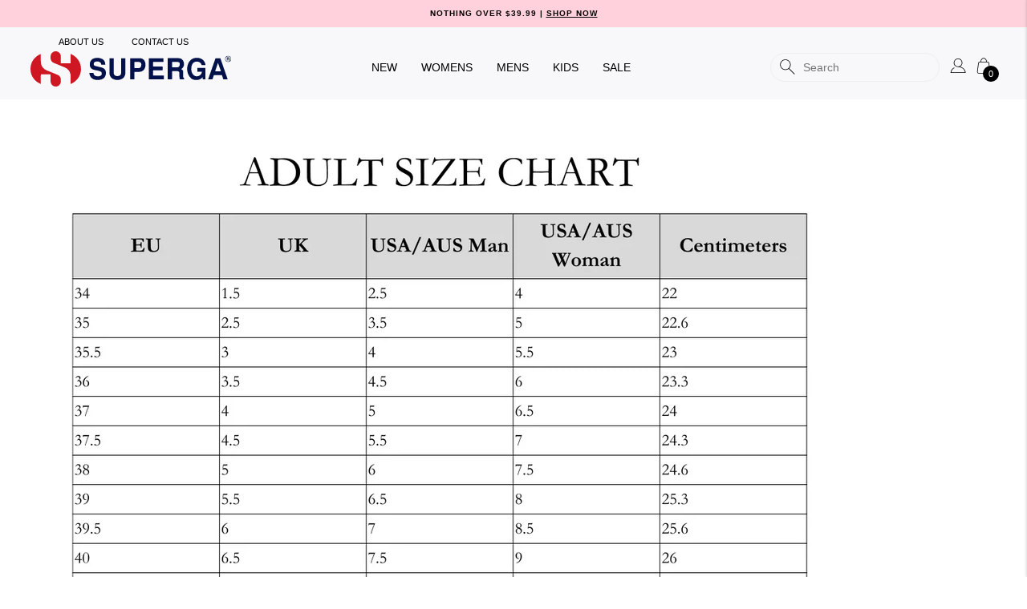

--- FILE ---
content_type: text/html; charset=utf-8
request_url: https://superga.com.au/pages/superga-size-guide
body_size: 34245
content:
<!doctype html>
<html class="no-js" lang="en">
  <head>

    <meta name="google-site-verification" content="SQ9q9qtXGPEyspxBeIsZixOulfpt-rnHsHX6N2Zn1Dk">
    <meta charset="utf-8">
    <meta http-equiv="X-UA-Compatible" content="IE=edge">
    <meta name="viewport" content="width=device-width,initial-scale=1">
    <meta name="theme-color" content="">
    <link rel="canonical" href="https://superga.com.au/pages/superga-size-guide">
    <link rel="preconnect" href="https://cdn.shopify.com" crossorigin><link rel="icon" type="image/png" href="//superga.com.au/cdn/shop/files/QX-40pV7_32x32.png?v=1668575243"><title>
      SUPERGA SIZE GUIDE
 &ndash; Superga Australia</title>

    
      <meta name="description" content="">
    

    

<meta property="og:site_name" content="Superga Australia">
<meta property="og:url" content="https://superga.com.au/pages/superga-size-guide">
<meta property="og:title" content="SUPERGA SIZE GUIDE">
<meta property="og:type" content="website">
<meta property="og:description" content="The easy, comfortable Superga shoe has no boundaries. The people&#39;s shoe of Italy. Free shipping on all orders over $140. Wear now pay later with Afterpay. Shop online today."><meta property="og:image" content="http://superga.com.au/cdn/shop/files/MicrosoftTeams-image_4.jpg?v=1667377518">
  <meta property="og:image:secure_url" content="https://superga.com.au/cdn/shop/files/MicrosoftTeams-image_4.jpg?v=1667377518">
  <meta property="og:image:width" content="1200">
  <meta property="og:image:height" content="628"><meta name="twitter:card" content="summary_large_image">
<meta name="twitter:title" content="SUPERGA SIZE GUIDE">
<meta name="twitter:description" content="The easy, comfortable Superga shoe has no boundaries. The people&#39;s shoe of Italy. Free shipping on all orders over $140. Wear now pay later with Afterpay. Shop online today.">


    <script src="//superga.com.au/cdn/shop/t/14/assets/theme.js?v=5106705109036074661695189505" async></script>
    <script src="//superga.com.au/cdn/shop/t/14/assets/global.js?v=145354027995724663631695189504" defer="defer"></script>
    <link rel="preconnect" href="https://fonts.googleapis.com">
    <link rel="preconnect" href="https://fonts.gstatic.com" crossorigin>
    <link href="https://fonts.googleapis.com/css2?family=EB+Garamond&display=swap" rel="stylesheet">
    <script>window.performance && window.performance.mark && window.performance.mark('shopify.content_for_header.start');</script><meta name="facebook-domain-verification" content="vqsqafppkfdmcbuo4n166isjsw8noh">
<meta id="shopify-digital-wallet" name="shopify-digital-wallet" content="/66689204459/digital_wallets/dialog">
<meta name="shopify-checkout-api-token" content="c44dc9cad3fb29af281c4f63d586a658">
<meta id="in-context-paypal-metadata" data-shop-id="66689204459" data-venmo-supported="false" data-environment="production" data-locale="en_US" data-paypal-v4="true" data-currency="AUD">
<script async="async" src="/checkouts/internal/preloads.js?locale=en-AU"></script>
<script id="shopify-features" type="application/json">{"accessToken":"c44dc9cad3fb29af281c4f63d586a658","betas":["rich-media-storefront-analytics"],"domain":"superga.com.au","predictiveSearch":true,"shopId":66689204459,"locale":"en"}</script>
<script>var Shopify = Shopify || {};
Shopify.shop = "superga-australia.myshopify.com";
Shopify.locale = "en";
Shopify.currency = {"active":"AUD","rate":"1.0"};
Shopify.country = "AU";
Shopify.theme = {"name":"superga-australia-theme\/main","id":137425125611,"schema_name":"Superga 2022","schema_version":"2.5.0","theme_store_id":null,"role":"main"};
Shopify.theme.handle = "null";
Shopify.theme.style = {"id":null,"handle":null};
Shopify.cdnHost = "superga.com.au/cdn";
Shopify.routes = Shopify.routes || {};
Shopify.routes.root = "/";</script>
<script type="module">!function(o){(o.Shopify=o.Shopify||{}).modules=!0}(window);</script>
<script>!function(o){function n(){var o=[];function n(){o.push(Array.prototype.slice.apply(arguments))}return n.q=o,n}var t=o.Shopify=o.Shopify||{};t.loadFeatures=n(),t.autoloadFeatures=n()}(window);</script>
<script id="shop-js-analytics" type="application/json">{"pageType":"page"}</script>
<script defer="defer" async type="module" src="//superga.com.au/cdn/shopifycloud/shop-js/modules/v2/client.init-shop-cart-sync_D0dqhulL.en.esm.js"></script>
<script defer="defer" async type="module" src="//superga.com.au/cdn/shopifycloud/shop-js/modules/v2/chunk.common_CpVO7qML.esm.js"></script>
<script type="module">
  await import("//superga.com.au/cdn/shopifycloud/shop-js/modules/v2/client.init-shop-cart-sync_D0dqhulL.en.esm.js");
await import("//superga.com.au/cdn/shopifycloud/shop-js/modules/v2/chunk.common_CpVO7qML.esm.js");

  window.Shopify.SignInWithShop?.initShopCartSync?.({"fedCMEnabled":true,"windoidEnabled":true});

</script>
<script>(function() {
  var isLoaded = false;
  function asyncLoad() {
    if (isLoaded) return;
    isLoaded = true;
    var urls = ["https:\/\/ecom-app.rakutenadvertising.io\/rakuten_advertising.js?shop=superga-australia.myshopify.com","https:\/\/tag.rmp.rakuten.com\/121715.ct.js?shop=superga-australia.myshopify.com","https:\/\/cdn-app.cart-bot.net\/public\/js\/append.js?shop=superga-australia.myshopify.com","https:\/\/gifts.good-apps.co\/storage\/js\/good_free_gift-superga-australia.myshopify.com.js?ver=61\u0026shop=superga-australia.myshopify.com"];
    for (var i = 0; i < urls.length; i++) {
      var s = document.createElement('script');
      s.type = 'text/javascript';
      s.async = true;
      s.src = urls[i];
      var x = document.getElementsByTagName('script')[0];
      x.parentNode.insertBefore(s, x);
    }
  };
  if(window.attachEvent) {
    window.attachEvent('onload', asyncLoad);
  } else {
    window.addEventListener('load', asyncLoad, false);
  }
})();</script>
<script id="__st">var __st={"a":66689204459,"offset":39600,"reqid":"4039d643-d377-42fc-b6f8-930e89aa11a3-1765301578","pageurl":"superga.com.au\/pages\/superga-size-guide","s":"pages-102155321579","u":"56d5c5163269","p":"page","rtyp":"page","rid":102155321579};</script>
<script>window.ShopifyPaypalV4VisibilityTracking = true;</script>
<script id="captcha-bootstrap">!function(){'use strict';const t='contact',e='account',n='new_comment',o=[[t,t],['blogs',n],['comments',n],[t,'customer']],c=[[e,'customer_login'],[e,'guest_login'],[e,'recover_customer_password'],[e,'create_customer']],r=t=>t.map((([t,e])=>`form[action*='/${t}']:not([data-nocaptcha='true']) input[name='form_type'][value='${e}']`)).join(','),a=t=>()=>t?[...document.querySelectorAll(t)].map((t=>t.form)):[];function s(){const t=[...o],e=r(t);return a(e)}const i='password',u='form_key',d=['recaptcha-v3-token','g-recaptcha-response','h-captcha-response',i],f=()=>{try{return window.sessionStorage}catch{return}},m='__shopify_v',_=t=>t.elements[u];function p(t,e,n=!1){try{const o=window.sessionStorage,c=JSON.parse(o.getItem(e)),{data:r}=function(t){const{data:e,action:n}=t;return t[m]||n?{data:e,action:n}:{data:t,action:n}}(c);for(const[e,n]of Object.entries(r))t.elements[e]&&(t.elements[e].value=n);n&&o.removeItem(e)}catch(o){console.error('form repopulation failed',{error:o})}}const l='form_type',E='cptcha';function T(t){t.dataset[E]=!0}const w=window,h=w.document,L='Shopify',v='ce_forms',y='captcha';let A=!1;((t,e)=>{const n=(g='f06e6c50-85a8-45c8-87d0-21a2b65856fe',I='https://cdn.shopify.com/shopifycloud/storefront-forms-hcaptcha/ce_storefront_forms_captcha_hcaptcha.v1.5.2.iife.js',D={infoText:'Protected by hCaptcha',privacyText:'Privacy',termsText:'Terms'},(t,e,n)=>{const o=w[L][v],c=o.bindForm;if(c)return c(t,g,e,D).then(n);var r;o.q.push([[t,g,e,D],n]),r=I,A||(h.body.append(Object.assign(h.createElement('script'),{id:'captcha-provider',async:!0,src:r})),A=!0)});var g,I,D;w[L]=w[L]||{},w[L][v]=w[L][v]||{},w[L][v].q=[],w[L][y]=w[L][y]||{},w[L][y].protect=function(t,e){n(t,void 0,e),T(t)},Object.freeze(w[L][y]),function(t,e,n,w,h,L){const[v,y,A,g]=function(t,e,n){const i=e?o:[],u=t?c:[],d=[...i,...u],f=r(d),m=r(i),_=r(d.filter((([t,e])=>n.includes(e))));return[a(f),a(m),a(_),s()]}(w,h,L),I=t=>{const e=t.target;return e instanceof HTMLFormElement?e:e&&e.form},D=t=>v().includes(t);t.addEventListener('submit',(t=>{const e=I(t);if(!e)return;const n=D(e)&&!e.dataset.hcaptchaBound&&!e.dataset.recaptchaBound,o=_(e),c=g().includes(e)&&(!o||!o.value);(n||c)&&t.preventDefault(),c&&!n&&(function(t){try{if(!f())return;!function(t){const e=f();if(!e)return;const n=_(t);if(!n)return;const o=n.value;o&&e.removeItem(o)}(t);const e=Array.from(Array(32),(()=>Math.random().toString(36)[2])).join('');!function(t,e){_(t)||t.append(Object.assign(document.createElement('input'),{type:'hidden',name:u})),t.elements[u].value=e}(t,e),function(t,e){const n=f();if(!n)return;const o=[...t.querySelectorAll(`input[type='${i}']`)].map((({name:t})=>t)),c=[...d,...o],r={};for(const[a,s]of new FormData(t).entries())c.includes(a)||(r[a]=s);n.setItem(e,JSON.stringify({[m]:1,action:t.action,data:r}))}(t,e)}catch(e){console.error('failed to persist form',e)}}(e),e.submit())}));const S=(t,e)=>{t&&!t.dataset[E]&&(n(t,e.some((e=>e===t))),T(t))};for(const o of['focusin','change'])t.addEventListener(o,(t=>{const e=I(t);D(e)&&S(e,y())}));const B=e.get('form_key'),M=e.get(l),P=B&&M;t.addEventListener('DOMContentLoaded',(()=>{const t=y();if(P)for(const e of t)e.elements[l].value===M&&p(e,B);[...new Set([...A(),...v().filter((t=>'true'===t.dataset.shopifyCaptcha))])].forEach((e=>S(e,t)))}))}(h,new URLSearchParams(w.location.search),n,t,e,['guest_login'])})(!0,!0)}();</script>
<script integrity="sha256-52AcMU7V7pcBOXWImdc/TAGTFKeNjmkeM1Pvks/DTgc=" data-source-attribution="shopify.loadfeatures" defer="defer" src="//superga.com.au/cdn/shopifycloud/storefront/assets/storefront/load_feature-81c60534.js" crossorigin="anonymous"></script>
<script data-source-attribution="shopify.dynamic_checkout.dynamic.init">var Shopify=Shopify||{};Shopify.PaymentButton=Shopify.PaymentButton||{isStorefrontPortableWallets:!0,init:function(){window.Shopify.PaymentButton.init=function(){};var t=document.createElement("script");t.src="https://superga.com.au/cdn/shopifycloud/portable-wallets/latest/portable-wallets.en.js",t.type="module",document.head.appendChild(t)}};
</script>
<script data-source-attribution="shopify.dynamic_checkout.buyer_consent">
  function portableWalletsHideBuyerConsent(e){var t=document.getElementById("shopify-buyer-consent"),n=document.getElementById("shopify-subscription-policy-button");t&&n&&(t.classList.add("hidden"),t.setAttribute("aria-hidden","true"),n.removeEventListener("click",e))}function portableWalletsShowBuyerConsent(e){var t=document.getElementById("shopify-buyer-consent"),n=document.getElementById("shopify-subscription-policy-button");t&&n&&(t.classList.remove("hidden"),t.removeAttribute("aria-hidden"),n.addEventListener("click",e))}window.Shopify?.PaymentButton&&(window.Shopify.PaymentButton.hideBuyerConsent=portableWalletsHideBuyerConsent,window.Shopify.PaymentButton.showBuyerConsent=portableWalletsShowBuyerConsent);
</script>
<script data-source-attribution="shopify.dynamic_checkout.cart.bootstrap">document.addEventListener("DOMContentLoaded",(function(){function t(){return document.querySelector("shopify-accelerated-checkout-cart, shopify-accelerated-checkout")}if(t())Shopify.PaymentButton.init();else{new MutationObserver((function(e,n){t()&&(Shopify.PaymentButton.init(),n.disconnect())})).observe(document.body,{childList:!0,subtree:!0})}}));
</script>
<link id="shopify-accelerated-checkout-styles" rel="stylesheet" media="screen" href="https://superga.com.au/cdn/shopifycloud/portable-wallets/latest/accelerated-checkout-backwards-compat.css" crossorigin="anonymous">
<style id="shopify-accelerated-checkout-cart">
        #shopify-buyer-consent {
  margin-top: 1em;
  display: inline-block;
  width: 100%;
}

#shopify-buyer-consent.hidden {
  display: none;
}

#shopify-subscription-policy-button {
  background: none;
  border: none;
  padding: 0;
  text-decoration: underline;
  font-size: inherit;
  cursor: pointer;
}

#shopify-subscription-policy-button::before {
  box-shadow: none;
}

      </style>

<script>window.performance && window.performance.mark && window.performance.mark('shopify.content_for_header.end');</script>


    <style data-shopify>
      
      
      
      
      

      :root {
        --font-body-family: Helvetica, Arial, sans-serif;
        --font-body-style: normal;
        --font-body-weight: 400;

        --font-heading-family: Helvetica, Arial, sans-serif;
        --font-heading-style: normal;
        --font-heading-weight: 700;

        --font-light-family: Helvetica, Arial, sans-serif;
        --font-light-style: normal;
        --font-light-weight: 400;

        --font-body-scale: 1.0;
        --font-heading-scale: 1.0;

        --color-base-text: 0, 0, 0;
        --color-base-background-1: 255, 255, 255;
        --color-base-background-2: 243, 243, 243;
        --color-base-solid-button-labels: 255, 255, 255;
        --color-base-outline-button-labels: 0, 0, 0;
        --color-base-accent-1: 0, 0, 0;
        --color-base-accent-2: 0, 0, 0;
        --payment-terms-background-color: #FFFFFF;

        --page-width: 1310px;
        --page-width-margin: 2rem;
      }

      *,
      *::before,
      *::after {
        box-sizing: inherit;
      }

      html {
        box-sizing: border-box;
        font-size: calc(var(--font-body-scale) * 62.5%);
        height: 100%;
      }

      body {
        display: grid;
        grid-template-rows: auto auto 1fr auto;
        grid-template-columns: 100%;
        min-height: 100%;
        margin: 0;
        font-size: 1.5rem;
        letter-spacing: 0.06rem;
        line-height: calc(1 + 0.8 / var(--font-body-scale));
        font-family: var(--font-body-family);
        font-style: var(--font-body-style);
        font-weight: var(--font-body-weight);
      }

      @media screen and (min-width: 750px) {
        body {
          font-size: 1.6rem;
        }
      }
    </style>

    <link href="//superga.com.au/cdn/shop/t/14/assets/base.css?v=95894341872575594641715133711" rel="stylesheet" type="text/css" media="all" />
    <link href="//superga.com.au/cdn/shop/t/14/assets/CSS-ALL.css?v=16456878733854348681698880936" rel="stylesheet" type="text/css" media="all" />
    <style>
  .pr-tags span.30-off-at-cart{background-color: #000000; }
  .pr-tags span.sale{background-color: #e22120; }
  .pr-tags span.style-vegan{background-color: #0e7f00; }
  .pr-tags span.finale-sale{background-color: #c00000; }.pr-tags span{
    color: white;
    background-color: #aeaeae;
  }
  .pr-tags span.new{
    background-color: #aeaeae;
  }
  .pr-tags span.sale{
    background-color: #e22120;
  }
</style>

<link
        rel="stylesheet"
        href="//superga.com.au/cdn/shop/t/14/assets/component-predictive-search.css?v=10425135875555615991695189506"
        media="print"
        onload="this.media='all'"
      ><script>
      document.documentElement.className = document.documentElement.className.replace('no-js', 'js');
      if (Shopify.designMode) {
        document.documentElement.classList.add('shopify-design-mode');
      }
    </script>
    <link rel="preload stylesheet" href="//superga.com.au/cdn/shop/t/14/assets/boost-pfs-instant-search.css?v=76488201042527772211695189510" as="style"><link href="//superga.com.au/cdn/shop/t/14/assets/boost-pfs-custom.css?v=128394668788249467391695189499" rel="stylesheet" type="text/css" media="all" />
<style data-id="boost-pfs-style">
    .boost-pfs-filter-option-title-text {}

   .boost-pfs-filter-tree-v .boost-pfs-filter-option-title-text:before {}
    .boost-pfs-filter-tree-v .boost-pfs-filter-option.boost-pfs-filter-option-collapsed .boost-pfs-filter-option-title-text:before {}
    .boost-pfs-filter-tree-h .boost-pfs-filter-option-title-heading:before {}

    .boost-pfs-filter-refine-by .boost-pfs-filter-option-title h3 {}

    .boost-pfs-filter-option-content .boost-pfs-filter-option-item-list .boost-pfs-filter-option-item button,
    .boost-pfs-filter-option-content .boost-pfs-filter-option-item-list .boost-pfs-filter-option-item .boost-pfs-filter-button,
    .boost-pfs-filter-option-range-amount input,
    .boost-pfs-filter-tree-v .boost-pfs-filter-refine-by .boost-pfs-filter-refine-by-items .refine-by-item,
    .boost-pfs-filter-refine-by-wrapper-v .boost-pfs-filter-refine-by .boost-pfs-filter-refine-by-items .refine-by-item,
    .boost-pfs-filter-refine-by .boost-pfs-filter-option-title,
    .boost-pfs-filter-refine-by .boost-pfs-filter-refine-by-items .refine-by-item>a,
    .boost-pfs-filter-refine-by>span,
    .boost-pfs-filter-clear,
    .boost-pfs-filter-clear-all{}
    .boost-pfs-filter-tree-h .boost-pfs-filter-pc .boost-pfs-filter-refine-by-items .refine-by-item .boost-pfs-filter-clear .refine-by-type,
    .boost-pfs-filter-refine-by-wrapper-h .boost-pfs-filter-pc .boost-pfs-filter-refine-by-items .refine-by-item .boost-pfs-filter-clear .refine-by-type {}

    .boost-pfs-filter-option-multi-level-collections .boost-pfs-filter-option-multi-level-list .boost-pfs-filter-option-item .boost-pfs-filter-button-arrow .boost-pfs-arrow:before,
    .boost-pfs-filter-option-multi-level-tag .boost-pfs-filter-option-multi-level-list .boost-pfs-filter-option-item .boost-pfs-filter-button-arrow .boost-pfs-arrow:before {}

    .boost-pfs-filter-refine-by-wrapper-v .boost-pfs-filter-refine-by .boost-pfs-filter-refine-by-items .refine-by-item .boost-pfs-filter-clear:after,
    .boost-pfs-filter-refine-by-wrapper-v .boost-pfs-filter-refine-by .boost-pfs-filter-refine-by-items .refine-by-item .boost-pfs-filter-clear:before,
    .boost-pfs-filter-tree-v .boost-pfs-filter-refine-by .boost-pfs-filter-refine-by-items .refine-by-item .boost-pfs-filter-clear:after,
    .boost-pfs-filter-tree-v .boost-pfs-filter-refine-by .boost-pfs-filter-refine-by-items .refine-by-item .boost-pfs-filter-clear:before,
    .boost-pfs-filter-refine-by-wrapper-h .boost-pfs-filter-pc .boost-pfs-filter-refine-by-items .refine-by-item .boost-pfs-filter-clear:after,
    .boost-pfs-filter-refine-by-wrapper-h .boost-pfs-filter-pc .boost-pfs-filter-refine-by-items .refine-by-item .boost-pfs-filter-clear:before,
    .boost-pfs-filter-tree-h .boost-pfs-filter-pc .boost-pfs-filter-refine-by-items .refine-by-item .boost-pfs-filter-clear:after,
    .boost-pfs-filter-tree-h .boost-pfs-filter-pc .boost-pfs-filter-refine-by-items .refine-by-item .boost-pfs-filter-clear:before {}
    .boost-pfs-filter-option-range-slider .noUi-value-horizontal {}

    .boost-pfs-filter-tree-mobile-button button,
    .boost-pfs-filter-top-sorting-mobile button {}
    .boost-pfs-filter-top-sorting-mobile button>span:after {}
  </style>

    <script id="docapp-cart">
      window.docappCart = {"note":null,"attributes":{},"original_total_price":0,"total_price":0,"total_discount":0,"total_weight":0.0,"item_count":0,"items":[],"requires_shipping":false,"currency":"AUD","items_subtotal_price":0,"cart_level_discount_applications":[],"checkout_charge_amount":0}; window.docappCart.currency = "AUD"; window.docappCart.shop_currency = "AUD";
    </script>
    <script id="docapp-free-item-speedup">
      (() => {
        if (
          !document.documentElement.innerHTML.includes('\\/shop' + '\\/js' + '\\/free-gift-cart-upsell-pro.min.js') ||
          window.freeGiftCartUpsellProAppLoaded
        )
          return;
        let script = document.createElement('script');
        script.src =
          'https://d2fk970j0emtue.cloudfront.net/shop/js/free-gift-cart-upsell-pro.min.js?shop=superga-australia.myshopify.com';
        document.getElementById('docapp-free-item-speedup').after(script);
      })();
    </script>

    <script src="//superga.com.au/cdn/shop/t/14/assets/bss-file-configdata.js?v=6905507266585112241699225706" type="text/javascript"></script> <script src="//superga.com.au/cdn/shop/t/14/assets/bss-file-configdata-banner.js?v=151034973688681356691695189504" type="text/javascript"></script> <script src="//superga.com.au/cdn/shop/t/14/assets/bss-file-configdata-popup.js?v=173992696638277510541696312215" type="text/javascript"></script><script>
                if (typeof BSS_PL == 'undefined') {
                    var BSS_PL = {};
                }
                var bssPlApiServer = "https://product-labels-pro.bsscommerce.com";
                BSS_PL.customerTags = 'null';
                BSS_PL.customerId = 'null';
                BSS_PL.configData = configDatas;
                BSS_PL.configDataBanner = configDataBanners ? configDataBanners : [];
                BSS_PL.configDataPopup = configDataPopups ? configDataPopups : [];
                BSS_PL.storeId = 37503;
                BSS_PL.currentPlan = "free";
                BSS_PL.storeIdCustomOld = "10678";
                BSS_PL.storeIdOldWIthPriority = "12200";
                BSS_PL.apiServerProduction = "https://product-labels-pro.bsscommerce.com";
                
                BSS_PL.integration = {"laiReview":{"status":0,"config":[]}}
                BSS_PL.settingsData = {}
                </script>
            <style>
.homepage-slideshow .slick-slide .bss_pl_img {
    visibility: hidden !important;
}
</style>
  <!-- BEGIN app block: shopify://apps/elevar-conversion-tracking/blocks/dataLayerEmbed/bc30ab68-b15c-4311-811f-8ef485877ad6 -->



<script type="module" dynamic>
  const configUrl = "/a/elevar/static/configs/b8bcdfea74ac8809f719622c22f2fc5bd38c0c8a/config.js";
  const config = (await import(configUrl)).default;
  const scriptUrl = config.script_src_app_theme_embed;

  if (scriptUrl) {
    const { handler } = await import(scriptUrl);

    await handler(
      config,
      {
        cartData: {
  marketId: "13037273323",
  attributes:{},
  cartTotal: "0.0",
  currencyCode:"AUD",
  items: []
}
,
        user: {cartTotal: "0.0",
    currencyCode:"AUD",customer: {},
}
,
        isOnCartPage:false,
        collectionView:null,
        searchResultsView:null,
        productView:null,
        checkoutComplete: null
      }
    );
  }
</script>


<!-- END app block --><!-- BEGIN app block: shopify://apps/klaviyo-email-marketing-sms/blocks/klaviyo-onsite-embed/2632fe16-c075-4321-a88b-50b567f42507 -->












  <script async src="https://static.klaviyo.com/onsite/js/MrpUir/klaviyo.js?company_id=MrpUir"></script>
  <script>!function(){if(!window.klaviyo){window._klOnsite=window._klOnsite||[];try{window.klaviyo=new Proxy({},{get:function(n,i){return"push"===i?function(){var n;(n=window._klOnsite).push.apply(n,arguments)}:function(){for(var n=arguments.length,o=new Array(n),w=0;w<n;w++)o[w]=arguments[w];var t="function"==typeof o[o.length-1]?o.pop():void 0,e=new Promise((function(n){window._klOnsite.push([i].concat(o,[function(i){t&&t(i),n(i)}]))}));return e}}})}catch(n){window.klaviyo=window.klaviyo||[],window.klaviyo.push=function(){var n;(n=window._klOnsite).push.apply(n,arguments)}}}}();</script>

  




  <script>
    window.klaviyoReviewsProductDesignMode = false
  </script>







<!-- END app block --><!-- BEGIN app block: shopify://apps/ta-labels-badges/blocks/bss-pl-config-data/91bfe765-b604-49a1-805e-3599fa600b24 --><script
    id='bss-pl-config-data'
>
	let TAE_StoreId = "37503";
	if (typeof BSS_PL == 'undefined' || TAE_StoreId !== "") {
  		var BSS_PL = {};
		BSS_PL.storeId = 37503;
		BSS_PL.currentPlan = "free";
		BSS_PL.apiServerProduction = "https://product-labels-pro.bsscommerce.com";
		BSS_PL.publicAccessToken = null;
		BSS_PL.customerTags = "null";
		BSS_PL.customerId = "null";
		BSS_PL.storeIdCustomOld = 10678;
		BSS_PL.storeIdOldWIthPriority = 12200;
		BSS_PL.storeIdOptimizeAppendLabel = null
		BSS_PL.optimizeCodeIds = null; 
		BSS_PL.extendedFeatureIds = null;
		BSS_PL.integration = {"laiReview":{"status":0,"config":[]}};
		BSS_PL.settingsData  = {};
		BSS_PL.configProductMetafields = null;
		BSS_PL.configVariantMetafields = null;
		
		BSS_PL.configData = [].concat({"mobile_show_badges":1,"desktop_show_badges":1,"mobile_show_labels":1,"desktop_show_labels":1,"label_id":92288,"name":"Online Exclusives","priority":0,"img_url":"","pages":"2,7","enable_allowed_countries":false,"locations":"","position":0,"product_type":0,"exclude_products":6,"product":"8077711900907,8077599015147,8077598982379,8077598851307,8069020090603,8051768951019,8051768852715,8077712261355,8077712294123,8077711933675,8069020057835,8077712556267","variant":"","collection":"","collection_image":"","inventory":0,"tags":"","excludeTags":"","enable_visibility_date":false,"from_date":null,"to_date":null,"enable_discount_range":false,"discount_type":1,"discount_from":null,"discount_to":null,"public_img_url":"","label_text":"Online%20Exclusive","label_text_color":"#000000","label_text_font_size":12,"label_text_background_color":"#ffffff","label_text_no_image":1,"label_text_in_stock":"In Stock","label_text_out_stock":"Sold out","label_text_unlimited_stock":"Unlimited Stock","label_shadow":0,"label_shape":"rectangle","label_opacity":100,"label_border_radius":0,"label_text_style":1,"label_shadow_color":"#808080","label_text_enable":1,"label_text_font_family":null,"related_product_tag":null,"customer_tags":null,"exclude_customer_tags":null,"customer_type":"allcustomers","exclude_customers":"all_customer_tags","collection_image_type":0,"label_on_image":"2","first_image_tags":null,"label_type":1,"badge_type":0,"custom_selector":null,"margin_top":9,"margin_bottom":0,"mobile_font_size_label":10,"label_text_id":92288,"emoji":null,"emoji_position":null,"transparent_background":"1","custom_page":null,"check_custom_page":"false","margin_left":75,"instock":null,"enable_price_range":0,"price_range_from":null,"price_range_to":null,"enable_product_publish":0,"product_publish_from":null,"product_publish_to":null,"enable_countdown_timer":0,"option_format_countdown":0,"countdown_time":null,"option_end_countdown":null,"start_day_countdown":null,"countdown_type":1,"countdown_daily_from_time":null,"countdown_daily_to_time":null,"public_url_s3":"","enable_visibility_period":0,"visibility_period":1,"createdAt":"2023-09-25T03:16:22.000Z","customer_ids":"","exclude_customer_ids":"","exclude_product_ids":"","angle":0,"toolTipText":"","mobile_width_label":46,"mobile_height_label":33,"mobile_fixed_percent_label":1,"desktop_width_label":102,"desktop_height_label":40,"desktop_fixed_percent_label":0,"mobile_position":0,"mobile_default_config":1,"desktop_label_unlimited_top":33,"desktop_label_unlimited_left":33,"desktop_label_unlimited_width":30,"desktop_label_unlimited_height":30,"mobile_label_unlimited_top":33,"mobile_label_unlimited_left":33,"mobile_label_unlimited_width":30,"mobile_label_unlimited_height":30,"mobile_margin_top":0,"mobile_margin_left":100,"mobile_margin_bottom":0,"enable_fixed_time":0,"fixed_time":null,"statusLabelHoverText":0,"labelHoverTextLink":"","statusLabelAltText":0,"labelAltText":"","enable_multi_badge":0,"enable_badge_stock":0,"translations":[],"animation_type":0,"img_aspect_ratio":null,"desktop_lock_aspect_ratio":false,"mobile_lock_aspect_ratio":false,"preview_board_width":null},);

		
		BSS_PL.configDataBanner = [].concat();

		
		BSS_PL.configDataPopup = [].concat();

		
		BSS_PL.configDataLabelGroup = [].concat();
		
		
		BSS_PL.collectionID = ``;
		BSS_PL.collectionHandle = ``;
		BSS_PL.collectionTitle = ``;

		
		BSS_PL.conditionConfigData = [].concat();
	}
</script>




<style>
    
    

</style>

<script>
    function bssLoadScripts(src, callback, isDefer = false) {
        const scriptTag = document.createElement('script');
        document.head.appendChild(scriptTag);
        scriptTag.src = src;
        if (isDefer) {
            scriptTag.defer = true;
        } else {
            scriptTag.async = true;
        }
        if (callback) {
            scriptTag.addEventListener('load', function () {
                callback();
            });
        }
    }
    const scriptUrls = [
        "https://cdn.shopify.com/extensions/019afd92-8181-7950-8a98-754046f58559/product-label-539/assets/bss-pl-init-helper.js",
        "https://cdn.shopify.com/extensions/019afd92-8181-7950-8a98-754046f58559/product-label-539/assets/bss-pl-init-config-run-scripts.js",
    ];
    Promise.all(scriptUrls.map((script) => new Promise((resolve) => bssLoadScripts(script, resolve)))).then((res) => {
        console.log('BSS scripts loaded');
        window.bssScriptsLoaded = true;
    });

	function bssInitScripts() {
		if (BSS_PL.configData.length) {
			const enabledFeature = [
				{ type: 1, script: "https://cdn.shopify.com/extensions/019afd92-8181-7950-8a98-754046f58559/product-label-539/assets/bss-pl-init-for-label.js" },
				{ type: 2, badge: [0, 7, 8], script: "https://cdn.shopify.com/extensions/019afd92-8181-7950-8a98-754046f58559/product-label-539/assets/bss-pl-init-for-badge-product-name.js" },
				{ type: 2, badge: [1, 11], script: "https://cdn.shopify.com/extensions/019afd92-8181-7950-8a98-754046f58559/product-label-539/assets/bss-pl-init-for-badge-product-image.js" },
				{ type: 2, badge: 2, script: "https://cdn.shopify.com/extensions/019afd92-8181-7950-8a98-754046f58559/product-label-539/assets/bss-pl-init-for-badge-custom-selector.js" },
				{ type: 2, badge: [3, 9, 10], script: "https://cdn.shopify.com/extensions/019afd92-8181-7950-8a98-754046f58559/product-label-539/assets/bss-pl-init-for-badge-price.js" },
				{ type: 2, badge: 4, script: "https://cdn.shopify.com/extensions/019afd92-8181-7950-8a98-754046f58559/product-label-539/assets/bss-pl-init-for-badge-add-to-cart-btn.js" },
				{ type: 2, badge: 5, script: "https://cdn.shopify.com/extensions/019afd92-8181-7950-8a98-754046f58559/product-label-539/assets/bss-pl-init-for-badge-quantity-box.js" },
				{ type: 2, badge: 6, script: "https://cdn.shopify.com/extensions/019afd92-8181-7950-8a98-754046f58559/product-label-539/assets/bss-pl-init-for-badge-buy-it-now-btn.js" }
			]
				.filter(({ type, badge }) => BSS_PL.configData.some(item => item.label_type === type && (badge === undefined || (Array.isArray(badge) ? badge.includes(item.badge_type) : item.badge_type === badge))) || (type === 1 && BSS_PL.configDataLabelGroup && BSS_PL.configDataLabelGroup.length))
				.map(({ script }) => script);
				
            enabledFeature.forEach((src) => bssLoadScripts(src));

            if (enabledFeature.length) {
                const src = "https://cdn.shopify.com/extensions/019afd92-8181-7950-8a98-754046f58559/product-label-539/assets/bss-product-label-js.js";
                bssLoadScripts(src);
            }
        }

        if (BSS_PL.configDataBanner && BSS_PL.configDataBanner.length) {
            const src = "https://cdn.shopify.com/extensions/019afd92-8181-7950-8a98-754046f58559/product-label-539/assets/bss-product-label-banner.js";
            bssLoadScripts(src);
        }

        if (BSS_PL.configDataPopup && BSS_PL.configDataPopup.length) {
            const src = "https://cdn.shopify.com/extensions/019afd92-8181-7950-8a98-754046f58559/product-label-539/assets/bss-product-label-popup.js";
            bssLoadScripts(src);
        }

        if (window.location.search.includes('bss-pl-custom-selector')) {
            const src = "https://cdn.shopify.com/extensions/019afd92-8181-7950-8a98-754046f58559/product-label-539/assets/bss-product-label-custom-position.js";
            bssLoadScripts(src, null, true);
        }
    }
    bssInitScripts();
</script>


<!-- END app block --><link href="https://cdn.shopify.com/extensions/019afd92-8181-7950-8a98-754046f58559/product-label-539/assets/bss-pl-style.min.css" rel="stylesheet" type="text/css" media="all">
<link href="https://monorail-edge.shopifysvc.com" rel="dns-prefetch">
<script>(function(){if ("sendBeacon" in navigator && "performance" in window) {try {var session_token_from_headers = performance.getEntriesByType('navigation')[0].serverTiming.find(x => x.name == '_s').description;} catch {var session_token_from_headers = undefined;}var session_cookie_matches = document.cookie.match(/_shopify_s=([^;]*)/);var session_token_from_cookie = session_cookie_matches && session_cookie_matches.length === 2 ? session_cookie_matches[1] : "";var session_token = session_token_from_headers || session_token_from_cookie || "";function handle_abandonment_event(e) {var entries = performance.getEntries().filter(function(entry) {return /monorail-edge.shopifysvc.com/.test(entry.name);});if (!window.abandonment_tracked && entries.length === 0) {window.abandonment_tracked = true;var currentMs = Date.now();var navigation_start = performance.timing.navigationStart;var payload = {shop_id: 66689204459,url: window.location.href,navigation_start,duration: currentMs - navigation_start,session_token,page_type: "page"};window.navigator.sendBeacon("https://monorail-edge.shopifysvc.com/v1/produce", JSON.stringify({schema_id: "online_store_buyer_site_abandonment/1.1",payload: payload,metadata: {event_created_at_ms: currentMs,event_sent_at_ms: currentMs}}));}}window.addEventListener('pagehide', handle_abandonment_event);}}());</script>
<script id="web-pixels-manager-setup">(function e(e,d,r,n,o){if(void 0===o&&(o={}),!Boolean(null===(a=null===(i=window.Shopify)||void 0===i?void 0:i.analytics)||void 0===a?void 0:a.replayQueue)){var i,a;window.Shopify=window.Shopify||{};var t=window.Shopify;t.analytics=t.analytics||{};var s=t.analytics;s.replayQueue=[],s.publish=function(e,d,r){return s.replayQueue.push([e,d,r]),!0};try{self.performance.mark("wpm:start")}catch(e){}var l=function(){var e={modern:/Edge?\/(1{2}[4-9]|1[2-9]\d|[2-9]\d{2}|\d{4,})\.\d+(\.\d+|)|Firefox\/(1{2}[4-9]|1[2-9]\d|[2-9]\d{2}|\d{4,})\.\d+(\.\d+|)|Chrom(ium|e)\/(9{2}|\d{3,})\.\d+(\.\d+|)|(Maci|X1{2}).+ Version\/(15\.\d+|(1[6-9]|[2-9]\d|\d{3,})\.\d+)([,.]\d+|)( \(\w+\)|)( Mobile\/\w+|) Safari\/|Chrome.+OPR\/(9{2}|\d{3,})\.\d+\.\d+|(CPU[ +]OS|iPhone[ +]OS|CPU[ +]iPhone|CPU IPhone OS|CPU iPad OS)[ +]+(15[._]\d+|(1[6-9]|[2-9]\d|\d{3,})[._]\d+)([._]\d+|)|Android:?[ /-](13[3-9]|1[4-9]\d|[2-9]\d{2}|\d{4,})(\.\d+|)(\.\d+|)|Android.+Firefox\/(13[5-9]|1[4-9]\d|[2-9]\d{2}|\d{4,})\.\d+(\.\d+|)|Android.+Chrom(ium|e)\/(13[3-9]|1[4-9]\d|[2-9]\d{2}|\d{4,})\.\d+(\.\d+|)|SamsungBrowser\/([2-9]\d|\d{3,})\.\d+/,legacy:/Edge?\/(1[6-9]|[2-9]\d|\d{3,})\.\d+(\.\d+|)|Firefox\/(5[4-9]|[6-9]\d|\d{3,})\.\d+(\.\d+|)|Chrom(ium|e)\/(5[1-9]|[6-9]\d|\d{3,})\.\d+(\.\d+|)([\d.]+$|.*Safari\/(?![\d.]+ Edge\/[\d.]+$))|(Maci|X1{2}).+ Version\/(10\.\d+|(1[1-9]|[2-9]\d|\d{3,})\.\d+)([,.]\d+|)( \(\w+\)|)( Mobile\/\w+|) Safari\/|Chrome.+OPR\/(3[89]|[4-9]\d|\d{3,})\.\d+\.\d+|(CPU[ +]OS|iPhone[ +]OS|CPU[ +]iPhone|CPU IPhone OS|CPU iPad OS)[ +]+(10[._]\d+|(1[1-9]|[2-9]\d|\d{3,})[._]\d+)([._]\d+|)|Android:?[ /-](13[3-9]|1[4-9]\d|[2-9]\d{2}|\d{4,})(\.\d+|)(\.\d+|)|Mobile Safari.+OPR\/([89]\d|\d{3,})\.\d+\.\d+|Android.+Firefox\/(13[5-9]|1[4-9]\d|[2-9]\d{2}|\d{4,})\.\d+(\.\d+|)|Android.+Chrom(ium|e)\/(13[3-9]|1[4-9]\d|[2-9]\d{2}|\d{4,})\.\d+(\.\d+|)|Android.+(UC? ?Browser|UCWEB|U3)[ /]?(15\.([5-9]|\d{2,})|(1[6-9]|[2-9]\d|\d{3,})\.\d+)\.\d+|SamsungBrowser\/(5\.\d+|([6-9]|\d{2,})\.\d+)|Android.+MQ{2}Browser\/(14(\.(9|\d{2,})|)|(1[5-9]|[2-9]\d|\d{3,})(\.\d+|))(\.\d+|)|K[Aa][Ii]OS\/(3\.\d+|([4-9]|\d{2,})\.\d+)(\.\d+|)/},d=e.modern,r=e.legacy,n=navigator.userAgent;return n.match(d)?"modern":n.match(r)?"legacy":"unknown"}(),u="modern"===l?"modern":"legacy",c=(null!=n?n:{modern:"",legacy:""})[u],f=function(e){return[e.baseUrl,"/wpm","/b",e.hashVersion,"modern"===e.buildTarget?"m":"l",".js"].join("")}({baseUrl:d,hashVersion:r,buildTarget:u}),m=function(e){var d=e.version,r=e.bundleTarget,n=e.surface,o=e.pageUrl,i=e.monorailEndpoint;return{emit:function(e){var a=e.status,t=e.errorMsg,s=(new Date).getTime(),l=JSON.stringify({metadata:{event_sent_at_ms:s},events:[{schema_id:"web_pixels_manager_load/3.1",payload:{version:d,bundle_target:r,page_url:o,status:a,surface:n,error_msg:t},metadata:{event_created_at_ms:s}}]});if(!i)return console&&console.warn&&console.warn("[Web Pixels Manager] No Monorail endpoint provided, skipping logging."),!1;try{return self.navigator.sendBeacon.bind(self.navigator)(i,l)}catch(e){}var u=new XMLHttpRequest;try{return u.open("POST",i,!0),u.setRequestHeader("Content-Type","text/plain"),u.send(l),!0}catch(e){return console&&console.warn&&console.warn("[Web Pixels Manager] Got an unhandled error while logging to Monorail."),!1}}}}({version:r,bundleTarget:l,surface:e.surface,pageUrl:self.location.href,monorailEndpoint:e.monorailEndpoint});try{o.browserTarget=l,function(e){var d=e.src,r=e.async,n=void 0===r||r,o=e.onload,i=e.onerror,a=e.sri,t=e.scriptDataAttributes,s=void 0===t?{}:t,l=document.createElement("script"),u=document.querySelector("head"),c=document.querySelector("body");if(l.async=n,l.src=d,a&&(l.integrity=a,l.crossOrigin="anonymous"),s)for(var f in s)if(Object.prototype.hasOwnProperty.call(s,f))try{l.dataset[f]=s[f]}catch(e){}if(o&&l.addEventListener("load",o),i&&l.addEventListener("error",i),u)u.appendChild(l);else{if(!c)throw new Error("Did not find a head or body element to append the script");c.appendChild(l)}}({src:f,async:!0,onload:function(){if(!function(){var e,d;return Boolean(null===(d=null===(e=window.Shopify)||void 0===e?void 0:e.analytics)||void 0===d?void 0:d.initialized)}()){var d=window.webPixelsManager.init(e)||void 0;if(d){var r=window.Shopify.analytics;r.replayQueue.forEach((function(e){var r=e[0],n=e[1],o=e[2];d.publishCustomEvent(r,n,o)})),r.replayQueue=[],r.publish=d.publishCustomEvent,r.visitor=d.visitor,r.initialized=!0}}},onerror:function(){return m.emit({status:"failed",errorMsg:"".concat(f," has failed to load")})},sri:function(e){var d=/^sha384-[A-Za-z0-9+/=]+$/;return"string"==typeof e&&d.test(e)}(c)?c:"",scriptDataAttributes:o}),m.emit({status:"loading"})}catch(e){m.emit({status:"failed",errorMsg:(null==e?void 0:e.message)||"Unknown error"})}}})({shopId: 66689204459,storefrontBaseUrl: "https://superga.com.au",extensionsBaseUrl: "https://extensions.shopifycdn.com/cdn/shopifycloud/web-pixels-manager",monorailEndpoint: "https://monorail-edge.shopifysvc.com/unstable/produce_batch",surface: "storefront-renderer",enabledBetaFlags: ["2dca8a86"],webPixelsConfigList: [{"id":"186745067","configuration":"{\"pixel_id\":\"740297042968557\",\"pixel_type\":\"facebook_pixel\",\"metaapp_system_user_token\":\"-\"}","eventPayloadVersion":"v1","runtimeContext":"OPEN","scriptVersion":"ca16bc87fe92b6042fbaa3acc2fbdaa6","type":"APP","apiClientId":2329312,"privacyPurposes":["ANALYTICS","MARKETING","SALE_OF_DATA"],"dataSharingAdjustments":{"protectedCustomerApprovalScopes":["read_customer_address","read_customer_email","read_customer_name","read_customer_personal_data","read_customer_phone"]}},{"id":"655595","configuration":"{\"config_url\": \"\/a\/elevar\/static\/configs\/b8bcdfea74ac8809f719622c22f2fc5bd38c0c8a\/config.js\"}","eventPayloadVersion":"v1","runtimeContext":"STRICT","scriptVersion":"ab86028887ec2044af7d02b854e52653","type":"APP","apiClientId":2509311,"privacyPurposes":[],"dataSharingAdjustments":{"protectedCustomerApprovalScopes":["read_customer_address","read_customer_email","read_customer_name","read_customer_personal_data","read_customer_phone"]}},{"id":"39813355","eventPayloadVersion":"1","runtimeContext":"LAX","scriptVersion":"1","type":"CUSTOM","privacyPurposes":[],"name":"Forter scripts"},{"id":"42402027","eventPayloadVersion":"1","runtimeContext":"LAX","scriptVersion":"1","type":"CUSTOM","privacyPurposes":["ANALYTICS","MARKETING","SALE_OF_DATA"],"name":"Elevar - Checkout Tracking"},{"id":"51282155","eventPayloadVersion":"1","runtimeContext":"LAX","scriptVersion":"1","type":"CUSTOM","privacyPurposes":["ANALYTICS","MARKETING","SALE_OF_DATA"],"name":"Insider-Checkout"},{"id":"shopify-app-pixel","configuration":"{}","eventPayloadVersion":"v1","runtimeContext":"STRICT","scriptVersion":"0450","apiClientId":"shopify-pixel","type":"APP","privacyPurposes":["ANALYTICS","MARKETING"]},{"id":"shopify-custom-pixel","eventPayloadVersion":"v1","runtimeContext":"LAX","scriptVersion":"0450","apiClientId":"shopify-pixel","type":"CUSTOM","privacyPurposes":["ANALYTICS","MARKETING"]}],isMerchantRequest: false,initData: {"shop":{"name":"Superga Australia","paymentSettings":{"currencyCode":"AUD"},"myshopifyDomain":"superga-australia.myshopify.com","countryCode":"AU","storefrontUrl":"https:\/\/superga.com.au"},"customer":null,"cart":null,"checkout":null,"productVariants":[],"purchasingCompany":null},},"https://superga.com.au/cdn","ae1676cfwd2530674p4253c800m34e853cb",{"modern":"","legacy":""},{"shopId":"66689204459","storefrontBaseUrl":"https:\/\/superga.com.au","extensionBaseUrl":"https:\/\/extensions.shopifycdn.com\/cdn\/shopifycloud\/web-pixels-manager","surface":"storefront-renderer","enabledBetaFlags":"[\"2dca8a86\"]","isMerchantRequest":"false","hashVersion":"ae1676cfwd2530674p4253c800m34e853cb","publish":"custom","events":"[[\"page_viewed\",{}]]"});</script><script>
  window.ShopifyAnalytics = window.ShopifyAnalytics || {};
  window.ShopifyAnalytics.meta = window.ShopifyAnalytics.meta || {};
  window.ShopifyAnalytics.meta.currency = 'AUD';
  var meta = {"page":{"pageType":"page","resourceType":"page","resourceId":102155321579}};
  for (var attr in meta) {
    window.ShopifyAnalytics.meta[attr] = meta[attr];
  }
</script>
<script class="analytics">
  (function () {
    var customDocumentWrite = function(content) {
      var jquery = null;

      if (window.jQuery) {
        jquery = window.jQuery;
      } else if (window.Checkout && window.Checkout.$) {
        jquery = window.Checkout.$;
      }

      if (jquery) {
        jquery('body').append(content);
      }
    };

    var hasLoggedConversion = function(token) {
      if (token) {
        return document.cookie.indexOf('loggedConversion=' + token) !== -1;
      }
      return false;
    }

    var setCookieIfConversion = function(token) {
      if (token) {
        var twoMonthsFromNow = new Date(Date.now());
        twoMonthsFromNow.setMonth(twoMonthsFromNow.getMonth() + 2);

        document.cookie = 'loggedConversion=' + token + '; expires=' + twoMonthsFromNow;
      }
    }

    var trekkie = window.ShopifyAnalytics.lib = window.trekkie = window.trekkie || [];
    if (trekkie.integrations) {
      return;
    }
    trekkie.methods = [
      'identify',
      'page',
      'ready',
      'track',
      'trackForm',
      'trackLink'
    ];
    trekkie.factory = function(method) {
      return function() {
        var args = Array.prototype.slice.call(arguments);
        args.unshift(method);
        trekkie.push(args);
        return trekkie;
      };
    };
    for (var i = 0; i < trekkie.methods.length; i++) {
      var key = trekkie.methods[i];
      trekkie[key] = trekkie.factory(key);
    }
    trekkie.load = function(config) {
      trekkie.config = config || {};
      trekkie.config.initialDocumentCookie = document.cookie;
      var first = document.getElementsByTagName('script')[0];
      var script = document.createElement('script');
      script.type = 'text/javascript';
      script.onerror = function(e) {
        var scriptFallback = document.createElement('script');
        scriptFallback.type = 'text/javascript';
        scriptFallback.onerror = function(error) {
                var Monorail = {
      produce: function produce(monorailDomain, schemaId, payload) {
        var currentMs = new Date().getTime();
        var event = {
          schema_id: schemaId,
          payload: payload,
          metadata: {
            event_created_at_ms: currentMs,
            event_sent_at_ms: currentMs
          }
        };
        return Monorail.sendRequest("https://" + monorailDomain + "/v1/produce", JSON.stringify(event));
      },
      sendRequest: function sendRequest(endpointUrl, payload) {
        // Try the sendBeacon API
        if (window && window.navigator && typeof window.navigator.sendBeacon === 'function' && typeof window.Blob === 'function' && !Monorail.isIos12()) {
          var blobData = new window.Blob([payload], {
            type: 'text/plain'
          });

          if (window.navigator.sendBeacon(endpointUrl, blobData)) {
            return true;
          } // sendBeacon was not successful

        } // XHR beacon

        var xhr = new XMLHttpRequest();

        try {
          xhr.open('POST', endpointUrl);
          xhr.setRequestHeader('Content-Type', 'text/plain');
          xhr.send(payload);
        } catch (e) {
          console.log(e);
        }

        return false;
      },
      isIos12: function isIos12() {
        return window.navigator.userAgent.lastIndexOf('iPhone; CPU iPhone OS 12_') !== -1 || window.navigator.userAgent.lastIndexOf('iPad; CPU OS 12_') !== -1;
      }
    };
    Monorail.produce('monorail-edge.shopifysvc.com',
      'trekkie_storefront_load_errors/1.1',
      {shop_id: 66689204459,
      theme_id: 137425125611,
      app_name: "storefront",
      context_url: window.location.href,
      source_url: "//superga.com.au/cdn/s/trekkie.storefront.94e7babdf2ec3663c2b14be7d5a3b25b9303ebb0.min.js"});

        };
        scriptFallback.async = true;
        scriptFallback.src = '//superga.com.au/cdn/s/trekkie.storefront.94e7babdf2ec3663c2b14be7d5a3b25b9303ebb0.min.js';
        first.parentNode.insertBefore(scriptFallback, first);
      };
      script.async = true;
      script.src = '//superga.com.au/cdn/s/trekkie.storefront.94e7babdf2ec3663c2b14be7d5a3b25b9303ebb0.min.js';
      first.parentNode.insertBefore(script, first);
    };
    trekkie.load(
      {"Trekkie":{"appName":"storefront","development":false,"defaultAttributes":{"shopId":66689204459,"isMerchantRequest":null,"themeId":137425125611,"themeCityHash":"12405769296631036323","contentLanguage":"en","currency":"AUD"},"isServerSideCookieWritingEnabled":true,"monorailRegion":"shop_domain","enabledBetaFlags":["f0df213a"]},"Session Attribution":{},"S2S":{"facebookCapiEnabled":true,"source":"trekkie-storefront-renderer","apiClientId":580111}}
    );

    var loaded = false;
    trekkie.ready(function() {
      if (loaded) return;
      loaded = true;

      window.ShopifyAnalytics.lib = window.trekkie;

      var originalDocumentWrite = document.write;
      document.write = customDocumentWrite;
      try { window.ShopifyAnalytics.merchantGoogleAnalytics.call(this); } catch(error) {};
      document.write = originalDocumentWrite;

      window.ShopifyAnalytics.lib.page(null,{"pageType":"page","resourceType":"page","resourceId":102155321579,"shopifyEmitted":true});

      var match = window.location.pathname.match(/checkouts\/(.+)\/(thank_you|post_purchase)/)
      var token = match? match[1]: undefined;
      if (!hasLoggedConversion(token)) {
        setCookieIfConversion(token);
        
      }
    });


        var eventsListenerScript = document.createElement('script');
        eventsListenerScript.async = true;
        eventsListenerScript.src = "//superga.com.au/cdn/shopifycloud/storefront/assets/shop_events_listener-3da45d37.js";
        document.getElementsByTagName('head')[0].appendChild(eventsListenerScript);

})();</script>
<script
  defer
  src="https://superga.com.au/cdn/shopifycloud/perf-kit/shopify-perf-kit-2.1.2.min.js"
  data-application="storefront-renderer"
  data-shop-id="66689204459"
  data-render-region="gcp-us-central1"
  data-page-type="page"
  data-theme-instance-id="137425125611"
  data-theme-name="Superga 2022"
  data-theme-version="2.5.0"
  data-monorail-region="shop_domain"
  data-resource-timing-sampling-rate="10"
  data-shs="true"
  data-shs-beacon="true"
  data-shs-export-with-fetch="true"
  data-shs-logs-sample-rate="1"
></script>
</head>

  <body class="template-page page-">
  

    <a class="skip-to-content-link button visually-hidden" href="#MainContent">
      Skip to content
    </a>

    <div id="shopify-section-announcement" class="shopify-section">
    <div class="offer-line  mutiple" style="background-color:#ffd1dc;" >
        
           <p>NOTHING OVER $39.99 | <a href="/collections/all" title="Shop All">SHOP NOW</a></p>
        
           <p>FREE EXPRESS DELIVERY $100+</p>
        
    </div>


<script>
    document.addEventListener('DOMContentLoaded', function() {

        var counti = 1;
        var niiteme = $('.offer-line.mutiple p');
        niiteme.css('opacity', 0).css('top', 34);
        niiteme.eq(0).css('opacity', 1).css('top', 0);
        setInterval(function () {
            niiteme.css('opacity', 0).css('top', -34);
            niiteme.eq(counti).css('opacity', 1).css('top', 0);
            counti++;
            if (counti >= niiteme.length) counti = 0;
            setTimeout(function () {
                niiteme.eq(counti).css('opacity', 0).css('top', 34);
            }, 1000);
        }, 4000);
    });
</script>




</div>
    <div id="shopify-section-header" class="shopify-section main-header">

<section id="header" data-section-id="header" data-section-type="header">
    <header role="banner" id="header-nav" class="header-nav"><div class="desk-extra-nav"><a class="desk-drop" href="/pages/our-story">ABOUT US</a><a class="desk-drop" href="https://help.superga.com.au/hc/en-us/requests/new">CONTACT US</a></div><div class="wrapper desktop">
            <div class="top_desktop">
                <div class="main-left-mob">
                    <div class="mobile-nav-toggle"><a>
                            <svg xmlns="http://www.w3.org/2000/svg" viewBox="0 0 190.08 134.38"><path d="M46.31,16.51h97.46a8.26,8.26,0,1,0,0-16.51H46.31a8.26,8.26,0,1,0,0,16.51Z"/><path d="M143.77,117.87H46.31a8.26,8.26,0,1,0,0,16.51h97.46a8.26,8.26,0,1,0,0-16.51Z"/><path d="M181.82,60.23H8.26a8.26,8.26,0,1,0,0,16.51H181.82a8.26,8.26,0,1,0,0-16.51Z"/></svg>
                        </a></div>

                </div>
                <div class="main-logo-desk ">
                    <a href="/" class="logo">
                        <svg xmlns="http://www.w3.org/2000/svg" viewBox="0 0 3824.71 666.98"><path d="M766,49.88c99.4,40.7,203.9,140.1,196,301.2-3.2,65.6-25.7,124.1-68,174.6-34.8,41.6-77.9,71.8-129,94.1v-12.3c0-45.3-.2-90.6.2-136,.3-38.2-9.3-73.1-31.4-104.3a171.23,171.23,0,0,0-76.4-60.7q-105.45-42.9-210.9-85.9c-33.3-13.6-53.8-38.2-61.2-73.5-2-9.5-1.5-19.3-1.3-28.9.2-14.3-1-28.6,2.2-42.8,10.1-44.2,51.1-77.2,99-75.3,45,1.8,84,35.7,91.6,80.6a108.69,108.69,0,0,1,1.5,18.9q0,60,.1,120c0,9.3-1.3,9.4,9,9.4h169c9,0,8.7.6,8.7-8.7v-159c0-3.4-.7-7.1.9-11.4Z" fill="#ce1722"/><path d="M196.93,618.78c-99.8-40.7-205.3-137.9-196.4-304,7.3-135,101.3-227.6,196.2-264.5v48.1c0,33-.1,66,.2,99,.4,42.5,13.6,80.4,41.1,113.1a170.39,170.39,0,0,0,67.2,48.9q105.45,42.75,211,85.5c30.4,12.3,50,34.4,58.9,66a55,55,0,0,1,2,9.8c1.8,23.6,3.6,47.3-1.3,70.7-9.1,43.4-49.1,75.2-93.7,75.6-45.4.4-85.3-30.6-95.7-74.4-2.2-9.2-2.5-18.4-2.5-27.8-.1-38.7-.2-77.3-.3-116,0-1.7-.1-3.3,0-5,.5-5.2-1.7-6.9-6.9-6.8-15,.3-30,.1-45,.1q-61.5,0-123,.1c-2.3,0-4.7.1-7,0-3.4-.1-4.9,1.5-4.8,4.8.1,2.7,0,5.3,0,8q0,78.45-.1,156.9c.1,3.6.1,7.3.1,11.9Z" fill="#ce1722"/><path d="M2927.91,511.52c-13.5-7.7-15.7-20.3-15.6-34.3.2-28.7-.1-57.3.2-86,.2-19.8-8.1-34.6-24.5-45.1-4.5-2.8-9.1-5.3-13.7-8h0c1.1-2.5,3.4-3.3,5.3-4.7a98.48,98.48,0,0,0,37-43.5c13-29,13.5-58.8,4.1-88.7-14.3-45.7-48.5-70.5-96.2-70.5h-197.9c-9,0-8.8-1-8.8,8.5v326.9c0,18.7-.1,37.3,0,56,.1,8.2.1,8.3,8.1,8.3h69c2.5.1,3.7-1.2,3.7-3.6V382.92c0-8.9-1.4-9.4,9.1-9.4,26,.1,52,0,78,.1a87,87,0,0,1,16.9,1.4c20.1,3.9,38.8,14.3,37.3,43.6-.5,9-.1,18-.1,27,.1,18.7.1,37.3.3,56a40,40,0,0,0,8.1,24.2c2.3,3,5,4.8,9.2,4.8,22.7-.2,45.3-.1,68-.1,1.6,0,3.4.2,4.6-1.2C2931.91,527.12,2930.51,513,2927.91,511.52Zm-89.7-230.9c-9.2,14.3-22.1,22.4-39.8,22.1-30.3-.4-60.5-.1-90.8-.1-8.9,0-9-.1-9-8.4v-84.8c0-7,.1-7.2,7.1-7.2,17.7-.1,35.4,0,53,0,14,0,27.9-.1,41.9,0a107,107,0,0,1,13.9.7c18.9,2.1,29.2,11.9,32.4,30.8C2849.81,250.42,2847.41,266.32,2838.21,280.62Z" fill="#021149"/><path d="M3084.21,246.32c7.8-15,18.1-27.8,32.7-36.9,22-13.8,46-16.3,71.1-13.3,20.8,2.5,39.1,10.3,53.8,25.7a81.48,81.48,0,0,1,19.1,32.4c1.5,5,4,6.6,9.2,6.5,18-.3,36-.1,54-.1,13.8,0,14.3-.1,11.4-13.6-11.8-54.2-43.1-92.2-95.1-112-31.5-11.9-64.6-12.1-97.6-8.9a145.79,145.79,0,0,0-56,17c-38.4,20.7-64,52.6-80.4,92.3-18.1,43.8-22.2,89.4-16.3,136.2,7.4,57.6,32.4,105.8,76.9,143.5a104.47,104.47,0,0,0,43.2,22c28.2,6.7,56.8,8.2,85.3,3.4,31.9-5.3,59.4-19.3,79.9-45.1,1-1.3,1.6-3.1,4.4-2.7h0c2,10.4,4.2,21,6.2,31.5,1.5,7.6,1.5,7.7,9.5,7.7,11.3,0,22.7-.1,34-.2,7.1-.1,7.2-.2,7.2-7.1V321.72c-.1-7.1-.2-7.2-7-7.2-46.9,0-93.9.1-140.9-.1-5.3,0-6.8,1.6-6.7,6.8.3,18.7.1,37.3.1,56,0,8.5-.2,7.9,8.4,7.9,23,0,46-.1,69,0,7.2,0,7.3.2,6.9,7.2-1.1,18.9-9.6,34.3-21.8,48.2-29.5,33.7-90,48.7-132.8,10.4-19-17.1-32.5-37.9-39.7-62.4-8.3-28.2-8.7-57.1-4.8-86.1C3070,282.92,3075.11,264,3084.21,246.32Z" fill="#021149"/><path d="M2542.51,470.12c0-12.8,1.2-11-11.2-11h-185c-8.2,0-8.3-.1-8.3-7.9,0-28,.1-56-.1-84,0-4.9.9-7.6,6.5-6.8a40.92,40.92,0,0,0,7,.1h159c8.2,0,8.3-.1,8.3-8.1.1-18.3,0-36.7,0-55,0-8.2-.1-8.3-8-8.3h-70c-32,0-64-.1-96,.1-5.1,0-6.9-1.4-6.8-6.7.3-12.7.1-25.3.1-38,.1-12.3.1-24.7,0-37-.1-3.7.9-5.7,5-5.3,2.3.2,4.7,0,7,0h172c2.3,0,4.7-.1,7,0,3.9.3,5.1-1.7,5.1-5.4-.1-20-.2-40,.1-60,.1-5.2-2-6.4-6.5-6-1.7.1-3.3,0-5,0h-255c-2,0-4,.2-6,0-4-.3-5.3,1.7-5,5.4.1,2.3,0,4.7,0,7v187h0q0,95.4-.3,190.9c0,9.3.1,9.4,9.1,9.4h267c10.4,0,10,1.4,10-9.4C2542.51,504.12,2542.61,487.12,2542.51,470.12Z" fill="#021149"/><path d="M1387.41,319.22a190.35,190.35,0,0,0-45-16.1c-34.5-7.5-68.9-15-103-24.2a83.23,83.23,0,0,1-20.4-8c-6.5-3.7-10.9-9-12.1-16.3a63.74,63.74,0,0,1,.7-26.8c5-19.1,19-28.4,36.9-32.5,19.7-4.5,39.7-4.3,59.2,1.8,26,8.1,43.8,23.6,45,52.9.2,4.1,2.2,4.9,5.7,4.9q33-.15,66,0c4,.1,5.4-1.5,5.2-5.3-.7-15.3-1.3-30.5-6.7-45.2-12.3-33.7-36.7-55.2-69.5-67.1-44.9-16.3-90.7-17.5-136.4-4-34.7,10.3-60.2,32-73.8,66.3-8.5,21.4-11,43.9-8.3,66.7,3.5,30.3,18.7,53.6,45,69.4a147.69,147.69,0,0,0,36.7,15.3c22.1,6.3,44.9,9.3,67.4,13.9,19.3,3.9,38.5,7.9,56,17.4,16.8,9.2,25,23.8,23.8,42.8-1.2,18.7-10.2,32.6-28.3,39.9-18.3,7.4-37.3,9.4-56.8,8.5-15.9-.7-31.1-4.2-44.6-12.7-16.6-10.5-28-24.7-27.9-45.5,0-5-1.9-6.2-6.5-6.1-11,.3-22,.1-33,.1h0c-7.3,0-14.7-.2-21.8.2-5.8.2-13.3-2.9-17.1,1.7-3.4,4.1-.3,11,.7,16.5,8.7,46.2,32.8,81.1,76.4,100.6,23,10.3,47.5,14.8,72.9,14.6q19.95-.15,39.9-2.1a169.37,169.37,0,0,0,70.7-22.6,92.52,92.52,0,0,0,32.5-31.8c18.9-31.1,25.8-64.7,19.4-100.6C1430.91,355.82,1415.11,333.12,1387.41,319.22Z" fill="#021149"/><path d="M1808.81,141.72c0-12.8,1.3-10.8-11.3-10.9-19.7-.1-39.3-.1-59,0-11.7,0-10.4-1.6-10.4,10.8v260c0,3,0,6-.1,9-1,28.3-16.3,47.7-43.7,54.9a104,104,0,0,1-57.2-1c-20-6-33.1-19.4-38-39.9-1.9-7.7-2.3-15.8-2.3-23.8v-258c0-2.7-.1-5.3,0-8,0-3-1.4-4-4.3-4q-36,.15-72,0c-3.6,0-4.7,1.6-4.5,4.8.1,1.7,0,3.3,0,5v265a159.31,159.31,0,0,0,3.1,33.8c10.4,47.1,40,77.5,84.6,93,42.2,14.7,85.2,14.5,127.5.1,38.2-13,66.2-37.8,80.2-76.6,5.7-15.8,7.5-32.3,7.5-49.1-.1-42,0-84,0-126h0C1808.91,234.42,1809,188.12,1808.81,141.72Z" fill="#021149"/><path d="M3698.51,355q-37.5-107.85-75.1-215.8c-2.9-8.3-3-8.3-11.8-8.3h-74c-10.9,0-8.8-.9-12.3,9Q3458,330,3391,520c-1.1,3-3.2,5.9-2.1,10.6h0c24.7,0,49-.3,73.3.2,6.2.1,8.6-2.2,10.4-7.7,6.9-21.5,14.3-42.9,21.5-64.3,2.6-7.8,2.6-7.8,11-7.8H3642c10.2,0,8.5-.4,11.5,8.7q10.8,32.1,21,64.5c1.6,5,4,6.7,9.2,6.6,22.3-.3,44.7-.1,67-.2,2.5-.1,5.2.8,7.5-1,.8-3.7-1.2-6.7-2.3-9.7Q3727.26,437.42,3698.51,355Zm-178.4,25.7c18-54.1,35.8-107.5,53.6-160.9h1.9c18.9,53.2,37.9,106.4,57.3,160.9Z" fill="#021149"/><path d="M2116,135.72c-13.5-3.7-27.5-4.8-41.5-4.8h-163.9c-11.6,0-10.5-1.7-10.5,10.7v188.9h0q0,90.9,0,181.7c0,5.8-2.7,13.2,1.6,17.1,3.8,3.5,10.8,1.1,16.4,1.1,18.7.2,37.4-.1,56,.2,5.3.1,7.3-1.7,6.7-6.8-.2-2,0-4,0-6V400.92c0-2.3.2-4.7,0-7-.3-4.1,1.9-5.2,5.5-5,2.3.1,4.7,0,7,0,28.6-.1,57.3.4,85.9-.3,53.4-1.3,89.1-32.6,105-79.2,11.4-33.4,11.5-68.2,1.7-102.3C2175.61,171.12,2153.11,145.92,2116,135.72Zm-7.8,148.5a58.15,58.15,0,0,1-15.3,23.1c-6.6,6-14.2,10-23.3,10-27.7.2-55.3.1-83,.4-5.3,0-5.8-2.7-5.8-6.9.1-16.9,0-33.9,0-50.9h0c0-17,.2-34-.1-51-.1-5.4,1.7-6.9,6.9-6.8,26.3.2,52.7.2,79,.2,31,0,46.4,18.1,47.2,48.6A88.39,88.39,0,0,1,2108.21,284.22Z" fill="#021149"/><path d="M3768.71,87.92a56.5,56.5,0,1,0,56,56.9A56.14,56.14,0,0,0,3768.71,87.92Zm-1.2,106.6a50.29,50.29,0,0,1-49.2-51.1c.4-27.6,23-49.3,51-48.9a49.77,49.77,0,0,1,49.2,50.8C3818.11,172.82,3795,195,3767.51,194.52Z" fill="#021149"/><path d="M3794.31,124.22c-3.3-8.7-10.4-11.5-19.1-11.5-9,0-18,.1-27-.1-3.7,0-5.3,1.2-5.3,5.2.1,18,.2,36,0,54-.1,5.9,3.8,4.8,7.4,5.1,4.3.3,6.1-1.3,5.8-5.7s.2-8.7-.1-13c-.3-4.9,1-7.7,6.6-6.9a41.69,41.69,0,0,0,5,0c11.1.2,12.6,1.6,13,12.6.5,13.3.5,13.3,13.5,12.7a7,7,0,0,0,1.7-.9c-4.3-9.5,2.5-22.1-8.8-29.6h0C3795,140.32,3797.91,133.12,3794.31,124.22Zm-20.3,16.6a54.77,54.77,0,0,1-7,.1h0c-11.8-.1-10.5,2.3-10.9-11.2-.2-5.3,1.8-7.1,6.9-6.6,3.6.3,7.3-.2,10.9.2,5.8.6,8.6,3.7,8.7,8.8S3780,140.12,3774,140.82Z" fill="#021149"/></svg>

                    </a>
                </div>

                <div class="nav-wrapper small--hide">
                    <nav class="mainnavi-desk" role="navigation">
    <div class="nav">
        <ul class="first-ul">
            
                
                
                

                

                    <li class="first-li"><a href="/collections/all-new-arrivals">NEW</a></li>

                

            
                
                
                

                

                    <li class="roll-nav first-li">
                        <a class="desk-drop" href="/collections/women" data-mega-image="//superga.com.au/cdn/shop/files/Superga_CAT_Tiles_WOMENS_400x400_c36e7d8c-ea4a-4a61-a1e9-3b3e36c90ca4_400x.jpg?v=1710995116">WOMENS</a>
                        <div class="mainMenuNavSub levels-6">
                            <div class="innerMenu">
                                <div class="innerMenuContainer">
                                    <ul class="child">
                                        

                                            

                                            

                                            <li class="sub-head  submain" >

                                                    <a href="#hide">Featured</a>
                                                    <ul class="grand">
                                                        
                                                            
                                                            <li class="child-sub-head">
                                                                <a href="/collections/womens-new-arrivals" data-mega-image="//superga.com.au/cdn/shop/collections/Untitled_design_20_576298d2-4a49-44a5-9dc5-2d8d7d5cee15_400x400_crop_center.png?v=1695344887"
                                                                   >
                                                                    <span>New Arrivals</span>
                                                                </a>
                                                            </li>
                                                        
                                                            
                                                            <li class="child-sub-head">
                                                                <a href="/collections/bestsellers-womens" data-mega-image="//superga.com.au/cdn/shop/collections/bestsellers_400x400_crop_center.jpg?v=1697669907"
                                                                   >
                                                                    <span>Best Sellers</span>
                                                                </a>
                                                            </li>
                                                        
                                                            
                                                            <li class="child-sub-head">
                                                                <a href="/collections/women" data-mega-image="//superga.com.au/cdn/shop/collections/3_400x400_crop_center.png?v=1697669812"
                                                                   class="shopall">
                                                                    <span>Shop All</span>
                                                                </a>
                                                            </li>
                                                        
                                                    </ul>

                                            </li>

                                        

                                            

                                            

                                            <li class="sub-head  " >

                                                    <a href="#">Classics</a>
                                                    <ul class="grand">
                                                        
                                                            
                                                            <li class="child-sub-head">
                                                                <a href="/collections/womens-2750" data-mega-image="//superga.com.au/cdn/shop/collections/Untitled_design_19_0ee612fc-4732-4c74-844a-f23d8a623d24_400x400_crop_center.png?v=1668564153"
                                                                   >
                                                                    <span>2750 Classic</span>
                                                                </a>
                                                            </li>
                                                        
                                                            
                                                            <li class="child-sub-head">
                                                                <a href="/collections/2740-platform" data-mega-image="//superga.com.au/cdn/shop/collections/Untitled_design_-_2023-10-19T094532.623_400x400_crop_center.png?v=1697669949"
                                                                   >
                                                                    <span>2740 Platform</span>
                                                                </a>
                                                            </li>
                                                        
                                                            
                                                            <li class="child-sub-head">
                                                                <a href="/collections/womens-2790" data-mega-image="//superga.com.au/cdn/shop/collections/Untitled_design_19_09c09360-862a-4e2f-be4a-abab2bbe0a5f_400x400_crop_center.png?v=1668563688"
                                                                   >
                                                                    <span>2790 Platform</span>
                                                                </a>
                                                            </li>
                                                        
                                                            
                                                            <li class="child-sub-head">
                                                                <a href="/collections/2630-sneakers" data-mega-image="//superga.com.au/cdn/shop/collections/2630_400x400_crop_center.jpg?v=1668563880"
                                                                   >
                                                                    <span>2630 Stripe</span>
                                                                </a>
                                                            </li>
                                                        
                                                    </ul>

                                            </li>

                                        

                                            

                                            

                                            <li class="sub-head  " >

                                                    <a href="#">Collections</a>
                                                    <ul class="grand">
                                                        
                                                            
                                                            <li class="child-sub-head">
                                                                <a href="/collections/2750-cotu-classic" data-mega-image="//superga.com.au/cdn/shop/collections/Untitled_design_-_2023-10-19T094510.251_400x400_crop_center.png?v=1697669174"
                                                                   >
                                                                    <span>Cotu Classic</span>
                                                                </a>
                                                            </li>
                                                        
                                                            
                                                            <li class="child-sub-head">
                                                                <a href="/collections/womens-revolley" data-mega-image="//superga.com.au/cdn/shop/collections/superga_womens_revolley_400x400_crop_center.png?v=1698708269"
                                                                   >
                                                                    <span>Revolley</span>
                                                                </a>
                                                            </li>
                                                        
                                                            
                                                            <li class="child-sub-head">
                                                                <a href="/collections/9ts-sneakers" data-mega-image="//superga.com.au/cdn/shop/collections/9ts_400x400_crop_center.jpg?v=1697604705"
                                                                   >
                                                                    <span>9TS</span>
                                                                </a>
                                                            </li>
                                                        
                                                            
                                                            <li class="child-sub-head">
                                                                <a href="/collections/court" data-mega-image="//superga.com.au/cdn/shop/collections/Untitled_design_-_2023-10-19T101549.625_400x400_crop_center.png?v=1697670971"
                                                                   >
                                                                    <span>Court</span>
                                                                </a>
                                                            </li>
                                                        
                                                            
                                                            <li class="child-sub-head">
                                                                <a href="/collections/womens-club-s" data-mega-image="//superga.com.au/cdn/shop/collections/3_8a008181-f7a1-491c-9863-b4a6cd703d9d_400x400_crop_center.png?v=1698707366"
                                                                   >
                                                                    <span>Club S</span>
                                                                </a>
                                                            </li>
                                                        
                                                            
                                                            <li class="child-sub-head">
                                                                <a href="/collections/alpina" data-mega-image="//superga.com.au/cdn/shop/collections/Untitled_design_-_2023-10-19T102337.523_400x400_crop_center.png?v=1697671465"
                                                                   >
                                                                    <span>Alpina</span>
                                                                </a>
                                                            </li>
                                                        
                                                            
                                                            <li class="child-sub-head">
                                                                <a href="/collections/organics" data-mega-image="//superga.com.au/cdn/shop/collections/2_eec1983e-cfd2-46d8-a11b-355d68aba2cc_400x400_crop_center.png?v=1668574516"
                                                                   >
                                                                    <span>Organic</span>
                                                                </a>
                                                            </li>
                                                        
                                                            
                                                            <li class="child-sub-head">
                                                                <a href="/collections/2706-og" data-mega-image="//superga.com.au/cdn/shop/collections/Untitled_design_10_400x400_crop_center.jpg?v=1697670555"
                                                                   >
                                                                    <span>OG</span>
                                                                </a>
                                                            </li>
                                                        
                                                    </ul>

                                            </li>

                                        

                                            

                                            

                                            <li class="sub-head  " >

                                                    <a href="#">Style</a>
                                                    <ul class="grand">
                                                        
                                                            
                                                            <li class="child-sub-head">
                                                                <a href="/collections/womens-platform-sneakers" data-mega-image="//superga.com.au/cdn/shop/collections/Untitled_design_19_f772e21e-a198-4180-b838-bb49bfa66048_400x400_crop_center.png?v=1698706670"
                                                                   >
                                                                    <span>Platforms</span>
                                                                </a>
                                                            </li>
                                                        
                                                            
                                                            <li class="child-sub-head">
                                                                <a href="/collections/womens-slides" data-mega-image="//superga.com.au/cdn/shop/collections/Untitled_design_19_1461f35d-2701-465e-bc11-3bab968eab63_400x400_crop_center.png?v=1698707014"
                                                                   >
                                                                    <span>Slides</span>
                                                                </a>
                                                            </li>
                                                        
                                                            
                                                            <li class="child-sub-head">
                                                                <a href="/collections/womens-high-top-sneakers" data-mega-image="//superga.com.au/cdn/shop/collections/Untitled_design_19_35d56d47-0a13-4358-b383-77c42520b980_400x400_crop_center.png?v=1698706843"
                                                                   >
                                                                    <span>High Tops</span>
                                                                </a>
                                                            </li>
                                                        
                                                            
                                                            <li class="child-sub-head">
                                                                <a href="/collections/9ts-sneakers" data-mega-image="//superga.com.au/cdn/shop/collections/9ts_400x400_crop_center.jpg?v=1697604705"
                                                                   >
                                                                    <span>Trainers</span>
                                                                </a>
                                                            </li>
                                                        
                                                            
                                                            <li class="child-sub-head">
                                                                <a href="https://superga.com.au/collections/tennis-season" data-mega-image="//superga.com.au/cdn/shop/collections/9ts_400x400_crop_center.jpg?v=1697604705"
                                                                   >
                                                                    <span>Tennis</span>
                                                                </a>
                                                            </li>
                                                        
                                                            
                                                            <li class="child-sub-head">
                                                                <a href="/collections/straps" data-mega-image="//superga.com.au/cdn/shop/collections/Untitled_design_-_2023-10-18T162459.707_a534bc9b-705d-4dd6-8ddd-81d4d7b27f76_400x400_crop_center.png?v=1698709229"
                                                                   >
                                                                    <span>Straps</span>
                                                                </a>
                                                            </li>
                                                        
                                                            
                                                            <li class="child-sub-head">
                                                                <a href="/collections/alpina" data-mega-image="//superga.com.au/cdn/shop/collections/Untitled_design_-_2023-10-19T102337.523_400x400_crop_center.png?v=1697671465"
                                                                   >
                                                                    <span>Boots</span>
                                                                </a>
                                                            </li>
                                                        
                                                    </ul>

                                            </li>

                                        

                                            

                                            

                                            <li class="sub-head  " >

                                                    <a href="#">Material</a>
                                                    <ul class="grand">
                                                        
                                                            
                                                            <li class="child-sub-head">
                                                                <a href="/collections/womens-canvas-sneakers" data-mega-image="//superga.com.au/cdn/shop/collections/Untitled_design_19_fde4671b-c2e3-4fb4-8a24-738d5b86b2cb_400x400_crop_center.png?v=1698796273"
                                                                   >
                                                                    <span>Canvas</span>
                                                                </a>
                                                            </li>
                                                        
                                                            
                                                            <li class="child-sub-head">
                                                                <a href="/collections/womens-leather-sneakers" data-mega-image="//superga.com.au/cdn/shop/collections/LEATHER_8fe6247a-0856-4872-853f-d19132825144_400x400_crop_center.jpg?v=1698796022"
                                                                   >
                                                                    <span>Leather</span>
                                                                </a>
                                                            </li>
                                                        
                                                    </ul>

                                            </li>

                                        

                                            

                                            

                                            <li class="sub-head  " >

                                                    <a href="#">Colour</a>
                                                    <ul class="grand">
                                                        
                                                            
                                                            <li class="child-sub-head">
                                                                <a href="/collections/womens-white-collection" data-mega-image="//superga.com.au/cdn/shop/collections/Untitled_design_-_2023-10-18T162553.545_400x400_crop_center.png?v=1697607131"
                                                                   >
                                                                    <span>White</span>
                                                                </a>
                                                            </li>
                                                        
                                                            
                                                            <li class="child-sub-head">
                                                                <a href="/collections/womens-black-collection" data-mega-image="//superga.com.au/cdn/shop/collections/superga_black_sneaker_400x400_crop_center.png?v=1698797251"
                                                                   >
                                                                    <span>Black</span>
                                                                </a>
                                                            </li>
                                                        
                                                            
                                                            <li class="child-sub-head">
                                                                <a href="/collections/womens-animal-print" data-mega-image="//superga.com.au/cdn/shop/collections/2_3a4b6de6-0724-43d5-847e-eab799a3dd7d_400x400_crop_center.png?v=1666686838"
                                                                   >
                                                                    <span>Animal Print</span>
                                                                </a>
                                                            </li>
                                                        
                                                    </ul>

                                            </li>

                                        
                                    </ul>
                                    <div class="mega-image">
                                        <div class="image"></div>
                                    </div>
                                </div>
                            </div>
                        </div>
                    </li>



                

            
                
                
                

                

                    <li class="roll-nav first-li">
                        <a class="desk-drop" href="/collections/mens" data-mega-image="//superga.com.au/cdn/shop/files/Superga_CAT_Tiles_MENS_400x400_9a13f06a-0b97-4c86-918d-3c43ac51f628_400x.jpg?v=1710995116">MENS</a>
                        <div class="mainMenuNavSub levels-5">
                            <div class="innerMenu">
                                <div class="innerMenuContainer">
                                    <ul class="child">
                                        

                                            

                                            

                                            <li class="sub-head  submain" >

                                                    <a href="#hide">Featured</a>
                                                    <ul class="grand">
                                                        
                                                            
                                                            <li class="child-sub-head">
                                                                <a href="/collections/mens-new-arrivals" data-mega-image="//superga.com.au/cdn/shop/collections/Untitled_design_20_64472233-a989-4e88-b466-3ab6fc27305d_400x400_crop_center.png?v=1695345016"
                                                                   >
                                                                    <span>New Arrivals</span>
                                                                </a>
                                                            </li>
                                                        
                                                            
                                                            <li class="child-sub-head">
                                                                <a href="/collections/mens-best-sellers" data-mega-image="//superga.com.au/cdn/shop/collections/Untitled_design_20_64472233-a989-4e88-b466-3ab6fc27305d_400x400_crop_center.png?v=1695345016"
                                                                   >
                                                                    <span>Best Sellers</span>
                                                                </a>
                                                            </li>
                                                        
                                                            
                                                            <li class="child-sub-head">
                                                                <a href="/collections/mens" data-mega-image="//superga.com.au/cdn/shop/collections/2_d7b7ebc4-8c03-45bd-853e-23abaef285b7_400x400_crop_center.png?v=1698798803"
                                                                   class="shopall">
                                                                    <span>Shop All</span>
                                                                </a>
                                                            </li>
                                                        
                                                    </ul>

                                            </li>

                                        

                                            

                                            

                                            <li class="sub-head  " >

                                                    <a href="#">Classics</a>
                                                    <ul class="grand">
                                                        
                                                            
                                                            <li class="child-sub-head">
                                                                <a href="/collections/2750-cotu-classic" data-mega-image="//superga.com.au/cdn/shop/collections/Untitled_design_-_2023-10-19T094510.251_400x400_crop_center.png?v=1697669174"
                                                                   >
                                                                    <span>2750 Classic</span>
                                                                </a>
                                                            </li>
                                                        
                                                            
                                                            <li class="child-sub-head">
                                                                <a href="/collections/2706-og" data-mega-image="//superga.com.au/cdn/shop/collections/Untitled_design_10_400x400_crop_center.jpg?v=1697670555"
                                                                   >
                                                                    <span>OG</span>
                                                                </a>
                                                            </li>
                                                        
                                                            
                                                            <li class="child-sub-head">
                                                                <a href="/collections/archivio" data-mega-image="//superga.com.au/cdn/shop/collections/Copy_of_Add_a_heading_3_400x400_crop_center.png?v=1698799647"
                                                                   >
                                                                    <span>Archivio</span>
                                                                </a>
                                                            </li>
                                                        
                                                    </ul>

                                            </li>

                                        

                                            

                                            

                                            <li class="sub-head  " >

                                                    <a href="#">Collections</a>
                                                    <ul class="grand">
                                                        
                                                            
                                                            <li class="child-sub-head">
                                                                <a href="/collections/2750-cotu-classic" data-mega-image="//superga.com.au/cdn/shop/collections/Untitled_design_-_2023-10-19T094510.251_400x400_crop_center.png?v=1697669174"
                                                                   >
                                                                    <span>Cotu Classic</span>
                                                                </a>
                                                            </li>
                                                        
                                                            
                                                            <li class="child-sub-head">
                                                                <a href="/collections/mens-artifact" data-mega-image="//superga.com.au/cdn/shop/collections/Screenshot_2021-10-11_185359_400x400_crop_center.jpg?v=1668573731"
                                                                   >
                                                                    <span>Artifact</span>
                                                                </a>
                                                            </li>
                                                        
                                                            
                                                            <li class="child-sub-head">
                                                                <a href="/collections/panatta" data-mega-image="//superga.com.au/cdn/shop/collections/Untitled_design_-_2023-10-19T094107.063_400x400_crop_center.png?v=1697668882"
                                                                   >
                                                                    <span>Panatta</span>
                                                                </a>
                                                            </li>
                                                        
                                                            
                                                            <li class="child-sub-head">
                                                                <a href="/collections/court" data-mega-image="//superga.com.au/cdn/shop/collections/Untitled_design_-_2023-10-19T101549.625_400x400_crop_center.png?v=1697670971"
                                                                   >
                                                                    <span>Court</span>
                                                                </a>
                                                            </li>
                                                        
                                                            
                                                            <li class="child-sub-head">
                                                                <a href="/collections/9ts-sneakers" data-mega-image="//superga.com.au/cdn/shop/collections/9ts_400x400_crop_center.jpg?v=1697604705"
                                                                   >
                                                                    <span>9TS</span>
                                                                </a>
                                                            </li>
                                                        
                                                            
                                                            <li class="child-sub-head">
                                                                <a href="/collections/campionato" data-mega-image="//superga.com.au/cdn/shop/collections/Untitled_design_-_2023-10-19T105551.200_400x400_crop_center.png?v=1697673390"
                                                                   >
                                                                    <span>Campionato</span>
                                                                </a>
                                                            </li>
                                                        
                                                            
                                                            <li class="child-sub-head">
                                                                <a href="/collections/mens-club-s" data-mega-image="//superga.com.au/cdn/shop/collections/Untitled_design_20_400x400_crop_center.png?v=1668574175"
                                                                   >
                                                                    <span>Club S</span>
                                                                </a>
                                                            </li>
                                                        
                                                    </ul>

                                            </li>

                                        

                                            

                                            

                                            <li class="sub-head  " >

                                                    <a href="#">Style</a>
                                                    <ul class="grand">
                                                        
                                                            
                                                            <li class="child-sub-head">
                                                                <a href="/collections/mens-hi-tops" data-mega-image="//superga.com.au/cdn/shop/collections/1533309702newarrivals2_1_3fb0c78e-d1b7-4523-aa7e-4d4462123c4b_400x400_crop_center.jpg?v=1668574054"
                                                                   >
                                                                    <span>High Tops</span>
                                                                </a>
                                                            </li>
                                                        
                                                            
                                                            <li class="child-sub-head">
                                                                <a href="/collections/mens-trainers" data-mega-image="//superga.com.au/cdn/shop/collections/Copy_of_Add_a_heading_4_400x400_crop_center.png?v=1698799827"
                                                                   >
                                                                    <span>Trainers</span>
                                                                </a>
                                                            </li>
                                                        
                                                            
                                                            <li class="child-sub-head">
                                                                <a href="https://superga.com.au/collections/tennis-season" data-mega-image="//superga.com.au/cdn/shop/collections/Copy_of_Add_a_heading_4_400x400_crop_center.png?v=1698799827"
                                                                   >
                                                                    <span>Tennis</span>
                                                                </a>
                                                            </li>
                                                        
                                                    </ul>

                                            </li>

                                        

                                            

                                            

                                            <li class="sub-head  " >

                                                    <a href="#">Material</a>
                                                    <ul class="grand">
                                                        
                                                            
                                                            <li class="child-sub-head">
                                                                <a href="/collections/mens-material-leather" data-mega-image="//superga.com.au/cdn/shop/collections/LEATHER_8fe6247a-0856-4872-853f-d19132825144_400x400_crop_center.webp?v=1698796045"
                                                                   >
                                                                    <span>Leather</span>
                                                                </a>
                                                            </li>
                                                        
                                                            
                                                            <li class="child-sub-head">
                                                                <a href="/collections/mens-canvas-shoes" data-mega-image="//superga.com.au/cdn/shop/collections/Untitled_design_7_d277a169-2327-404b-b98f-8cb72cb27b5c_400x400_crop_center.png?v=1698796390"
                                                                   >
                                                                    <span>Canvas</span>
                                                                </a>
                                                            </li>
                                                        
                                                    </ul>

                                            </li>

                                        
                                    </ul>
                                    <div class="mega-image">
                                        <div class="image"></div>
                                    </div>
                                </div>
                            </div>
                        </div>
                    </li>



                

            
                
                
                

                

                    <li class="roll-nav first-li">
                        <a class="desk-drop" href="/collections/kids" data-mega-image="//superga.com.au/cdn/shop/files/Untitled_design_-_2023-09-21T155131.301_400x.png?v=1695275505">KIDS</a>
                        <div class="mainMenuNavSub levels-1">
                            <div class="innerMenu">
                                <div class="innerMenuContainer">
                                    <ul class="child">
                                        

                                            

                                            

                                            <li class="sub-head  submain" >

                                                    <a href="#hide">Featured</a>
                                                    <ul class="grand">
                                                        
                                                            
                                                            <li class="child-sub-head">
                                                                <a href="/collections/kids-new-arrivals" data-mega-image="//superga.com.au/cdn/shop/collections/1_69df128a-5734-4199-9111-3e2a0a07f4af_400x400_crop_center.png?v=1695344731"
                                                                   >
                                                                    <span>New Arrivals</span>
                                                                </a>
                                                            </li>
                                                        
                                                            
                                                            <li class="child-sub-head">
                                                                <a href="/collections/kids" data-mega-image="//superga.com.au/cdn/shop/collections/1_c86ac500-5691-4db7-b6a5-434b5f44f92b_400x400_crop_center.png?v=1668574313"
                                                                   class="shopall">
                                                                    <span>Shop All</span>
                                                                </a>
                                                            </li>
                                                        
                                                    </ul>

                                            </li>

                                        
                                    </ul>
                                    <div class="mega-image">
                                        <div class="image"></div>
                                    </div>
                                </div>
                            </div>
                        </div>
                    </li>



                

            
                
                
                

                

                    <li class="roll-nav first-li">
                        <a class="desk-drop" href="/collections/the-sale-collection" data-mega-image="//superga.com.au/cdn/shop/files/SUP_Work_Closure_Digital_V2_640_x_640_13_400x.jpg?v=1763090557">SALE</a>
                        <div class="mainMenuNavSub levels-3">
                            <div class="innerMenu">
                                <div class="innerMenuContainer">
                                    <ul class="child">
                                        

                                            

                                            

                                            <li class="sub-head  " >

                                                    <a href="/collections/the-sale-collection">All Sale</a>
                                                    <ul class="grand">
                                                        
                                                            
                                                            <li class="child-sub-head">
                                                                <a href="/collections/sale-womens" data-mega-image="//superga.com.au/cdn/shop/collections/1_c86ac500-5691-4db7-b6a5-434b5f44f92b_400x400_crop_center.png?v=1668574313"
                                                                   >
                                                                    <span>Sale Womens</span>
                                                                </a>
                                                            </li>
                                                        
                                                            
                                                            <li class="child-sub-head">
                                                                <a href="/collections/sale-mens" data-mega-image="//superga.com.au/cdn/shop/collections/1_c86ac500-5691-4db7-b6a5-434b5f44f92b_400x400_crop_center.png?v=1668574313"
                                                                   >
                                                                    <span>Sale Mens</span>
                                                                </a>
                                                            </li>
                                                        
                                                            
                                                            <li class="child-sub-head">
                                                                <a href="/collections/sale-kids" data-mega-image="//superga.com.au/cdn/shop/collections/1_c86ac500-5691-4db7-b6a5-434b5f44f92b_400x400_crop_center.png?v=1668574313"
                                                                   >
                                                                    <span>Sale Kids</span>
                                                                </a>
                                                            </li>
                                                        
                                                    </ul>

                                            </li>

                                        

                                            

                                            

                                            <li class="sub-head  " >

                                                    <a href="/collections/the-sale-collection">Shop By Price</a>
                                                    <ul class="grand">
                                                        
                                                            
                                                            <li class="child-sub-head">
                                                                <a href="/collections/sale-under-60" data-mega-image="//superga.com.au/cdn/shop/collections/1_c86ac500-5691-4db7-b6a5-434b5f44f92b_400x400_crop_center.png?v=1668574313"
                                                                   >
                                                                    <span>Under $60</span>
                                                                </a>
                                                            </li>
                                                        
                                                            
                                                            <li class="child-sub-head">
                                                                <a href="/collections/sale-under-80" data-mega-image="//superga.com.au/cdn/shop/collections/1_c86ac500-5691-4db7-b6a5-434b5f44f92b_400x400_crop_center.png?v=1668574313"
                                                                   >
                                                                    <span>Under $80</span>
                                                                </a>
                                                            </li>
                                                        
                                                            
                                                            <li class="child-sub-head">
                                                                <a href="/collections/sale-under-100" data-mega-image="//superga.com.au/cdn/shop/collections/1_c86ac500-5691-4db7-b6a5-434b5f44f92b_400x400_crop_center.png?v=1668574313"
                                                                   >
                                                                    <span>Under $100</span>
                                                                </a>
                                                            </li>
                                                        
                                                    </ul>

                                            </li>

                                        

                                            

                                            

                                            <li class="sub-head  " >

                                                    <a href="/collections/the-sale-collection">Shop By Style</a>
                                                    <ul class="grand">
                                                        
                                                            
                                                            <li class="child-sub-head">
                                                                <a href="/collections/sale-2750" data-mega-image="//superga.com.au/cdn/shop/collections/1_c86ac500-5691-4db7-b6a5-434b5f44f92b_400x400_crop_center.png?v=1668574313"
                                                                   >
                                                                    <span>2750 Classic</span>
                                                                </a>
                                                            </li>
                                                        
                                                            
                                                            <li class="child-sub-head">
                                                                <a href="https://superga.com.au/collections/sale-platforms" data-mega-image="//superga.com.au/cdn/shop/collections/1_c86ac500-5691-4db7-b6a5-434b5f44f92b_400x400_crop_center.png?v=1668574313"
                                                                   >
                                                                    <span>Platform</span>
                                                                </a>
                                                            </li>
                                                        
                                                    </ul>

                                            </li>

                                        
                                    </ul>
                                    <div class="mega-image">
                                        <div class="image"></div>
                                    </div>
                                </div>
                            </div>
                        </div>
                    </li>



                

            
        </ul>
    </div>

</nav>




                </div>

                <div class="main-right">
                    <div class="main-search">
                        <div class="search-wrap">
                            <div class="search-ico nico">
                            <span>
                            <svg id="Layer_1" data-name="Layer 1" xmlns="http://www.w3.org/2000/svg" viewBox="0 0 100 100"><path d="M98,96.48l-36.8-36.8a34.81,34.81,0,1,0-2.94,2.72L95.12,99.31Zm-92.8-61A30.92,30.92,0,1,1,36.06,66.34,31,31,0,0,1,5.15,35.43Z"/></svg></span>
                            </div>
                            <div class="form">
                                <form class="search search-bar__form" action="/search" method="get" role="search"  >
                                    <input type="search" class="tbox"
                                           name="q"
                                           class="search__input search-bar__input"
                                           id="Search"
                                           value=""
                                           placeholder="Search">
                                    <input type="hidden" name="type" value="product">
                                </form>
                            </div>
                            <div class="close nico"><svg id="Layer_1" data-name="Layer 1" xmlns="http://www.w3.org/2000/svg" viewBox="0 0 10 10"><g id="Fill"><path id="Path_21" data-name="Path 21" d="M10,.56,9.44,0,5,4.45.56,0,0,.56,4.45,5,0,9.44.56,10,5,5.56,9.44,10,10,9.44,5.56,5Z"/></g></svg></div>
                        </div>
                    </div>
                    <div class="icon-set">
                        
                        
                        <div class="search-ico-mob nico">
                            <span>
                            <svg id="Layer_1" data-name="Layer 1" xmlns="http://www.w3.org/2000/svg" viewBox="0 0 100 100"><path d="M98,96.48l-36.8-36.8a34.81,34.81,0,1,0-2.94,2.72L95.12,99.31Zm-92.8-61A30.92,30.92,0,1,1,36.06,66.34,31,31,0,0,1,5.15,35.43Z"/></svg></span>
                        </div>
                        <div class="nico nav_login">
                            
                                
                                    <a href="/account"><svg id="Layer_2" data-name="Layer 2" xmlns="http://www.w3.org/2000/svg" viewBox="0 0 100 100"><path d="M97.78,93.3c-1.11-17.81-15.6-33-35.12-37.4A27.09,27.09,0,1,0,50.4,58.84a28.39,28.39,0,0,0,3.34-.21v0c1,.06,2,.15,3,.27l.94.12c19,2.64,33.74,16.08,35.87,32.38H8c1.47-11.34,9-21.5,20.46-27.49l-1.86-3.55C13.16,67.41,4.64,79.71,3.8,93.3l-.14,2.13H97.91ZM27.3,31.73A23.11,23.11,0,1,1,50.4,54.84,23.12,23.12,0,0,1,27.3,31.73Z"/></svg></svg>                                    </a>

                                
                            
                        </div>

                        <div class="nav_cart nico">
                            <a href="/cart">
                                <svg id="Layer_3" data-name="Layer 3" xmlns="http://www.w3.org/2000/svg" viewBox="0 0 100 100"><path d="M84.45,35.67a11,11,0,0,0-11-10.86H70.27C68.89,11.49,60.34,1.4,50,1.4S31.11,11.49,29.73,24.81H26.55a11,11,0,0,0-11,10.86l-7,52,0,.27a11,11,0,0,0,11,11h60.9a11,11,0,0,0,11-11ZM50,5.4c8.17,0,15,8.33,16.24,19.41H33.76C35,13.73,41.83,5.4,50,5.4ZM80.45,94.94H19.55a7,7,0,0,1-7-6.88l7-52v-.26a7,7,0,0,1,7-7h46.9a7,7,0,0,1,7,7l7,52.25A7,7,0,0,1,80.45,94.94Z"/></svg>
                                <span class="small--hide">0</span>
                            </a>
                        </div>
                    </div>
                </div>
            </div>

        </div>
    </header>

    <div class="nav-mob-wrapper medium-up--hide">
        <div class="close-tab">
    <div class="close-logo"><svg xmlns="http://www.w3.org/2000/svg" viewBox="0 0 3824.71 666.98"><path d="M766,49.88c99.4,40.7,203.9,140.1,196,301.2-3.2,65.6-25.7,124.1-68,174.6-34.8,41.6-77.9,71.8-129,94.1v-12.3c0-45.3-.2-90.6.2-136,.3-38.2-9.3-73.1-31.4-104.3a171.23,171.23,0,0,0-76.4-60.7q-105.45-42.9-210.9-85.9c-33.3-13.6-53.8-38.2-61.2-73.5-2-9.5-1.5-19.3-1.3-28.9.2-14.3-1-28.6,2.2-42.8,10.1-44.2,51.1-77.2,99-75.3,45,1.8,84,35.7,91.6,80.6a108.69,108.69,0,0,1,1.5,18.9q0,60,.1,120c0,9.3-1.3,9.4,9,9.4h169c9,0,8.7.6,8.7-8.7v-159c0-3.4-.7-7.1.9-11.4Z" fill="#ce1722"/><path d="M196.93,618.78c-99.8-40.7-205.3-137.9-196.4-304,7.3-135,101.3-227.6,196.2-264.5v48.1c0,33-.1,66,.2,99,.4,42.5,13.6,80.4,41.1,113.1a170.39,170.39,0,0,0,67.2,48.9q105.45,42.75,211,85.5c30.4,12.3,50,34.4,58.9,66a55,55,0,0,1,2,9.8c1.8,23.6,3.6,47.3-1.3,70.7-9.1,43.4-49.1,75.2-93.7,75.6-45.4.4-85.3-30.6-95.7-74.4-2.2-9.2-2.5-18.4-2.5-27.8-.1-38.7-.2-77.3-.3-116,0-1.7-.1-3.3,0-5,.5-5.2-1.7-6.9-6.9-6.8-15,.3-30,.1-45,.1q-61.5,0-123,.1c-2.3,0-4.7.1-7,0-3.4-.1-4.9,1.5-4.8,4.8.1,2.7,0,5.3,0,8q0,78.45-.1,156.9c.1,3.6.1,7.3.1,11.9Z" fill="#ce1722"/><path d="M2927.91,511.52c-13.5-7.7-15.7-20.3-15.6-34.3.2-28.7-.1-57.3.2-86,.2-19.8-8.1-34.6-24.5-45.1-4.5-2.8-9.1-5.3-13.7-8h0c1.1-2.5,3.4-3.3,5.3-4.7a98.48,98.48,0,0,0,37-43.5c13-29,13.5-58.8,4.1-88.7-14.3-45.7-48.5-70.5-96.2-70.5h-197.9c-9,0-8.8-1-8.8,8.5v326.9c0,18.7-.1,37.3,0,56,.1,8.2.1,8.3,8.1,8.3h69c2.5.1,3.7-1.2,3.7-3.6V382.92c0-8.9-1.4-9.4,9.1-9.4,26,.1,52,0,78,.1a87,87,0,0,1,16.9,1.4c20.1,3.9,38.8,14.3,37.3,43.6-.5,9-.1,18-.1,27,.1,18.7.1,37.3.3,56a40,40,0,0,0,8.1,24.2c2.3,3,5,4.8,9.2,4.8,22.7-.2,45.3-.1,68-.1,1.6,0,3.4.2,4.6-1.2C2931.91,527.12,2930.51,513,2927.91,511.52Zm-89.7-230.9c-9.2,14.3-22.1,22.4-39.8,22.1-30.3-.4-60.5-.1-90.8-.1-8.9,0-9-.1-9-8.4v-84.8c0-7,.1-7.2,7.1-7.2,17.7-.1,35.4,0,53,0,14,0,27.9-.1,41.9,0a107,107,0,0,1,13.9.7c18.9,2.1,29.2,11.9,32.4,30.8C2849.81,250.42,2847.41,266.32,2838.21,280.62Z" fill="#021149"/><path d="M3084.21,246.32c7.8-15,18.1-27.8,32.7-36.9,22-13.8,46-16.3,71.1-13.3,20.8,2.5,39.1,10.3,53.8,25.7a81.48,81.48,0,0,1,19.1,32.4c1.5,5,4,6.6,9.2,6.5,18-.3,36-.1,54-.1,13.8,0,14.3-.1,11.4-13.6-11.8-54.2-43.1-92.2-95.1-112-31.5-11.9-64.6-12.1-97.6-8.9a145.79,145.79,0,0,0-56,17c-38.4,20.7-64,52.6-80.4,92.3-18.1,43.8-22.2,89.4-16.3,136.2,7.4,57.6,32.4,105.8,76.9,143.5a104.47,104.47,0,0,0,43.2,22c28.2,6.7,56.8,8.2,85.3,3.4,31.9-5.3,59.4-19.3,79.9-45.1,1-1.3,1.6-3.1,4.4-2.7h0c2,10.4,4.2,21,6.2,31.5,1.5,7.6,1.5,7.7,9.5,7.7,11.3,0,22.7-.1,34-.2,7.1-.1,7.2-.2,7.2-7.1V321.72c-.1-7.1-.2-7.2-7-7.2-46.9,0-93.9.1-140.9-.1-5.3,0-6.8,1.6-6.7,6.8.3,18.7.1,37.3.1,56,0,8.5-.2,7.9,8.4,7.9,23,0,46-.1,69,0,7.2,0,7.3.2,6.9,7.2-1.1,18.9-9.6,34.3-21.8,48.2-29.5,33.7-90,48.7-132.8,10.4-19-17.1-32.5-37.9-39.7-62.4-8.3-28.2-8.7-57.1-4.8-86.1C3070,282.92,3075.11,264,3084.21,246.32Z" fill="#021149"/><path d="M2542.51,470.12c0-12.8,1.2-11-11.2-11h-185c-8.2,0-8.3-.1-8.3-7.9,0-28,.1-56-.1-84,0-4.9.9-7.6,6.5-6.8a40.92,40.92,0,0,0,7,.1h159c8.2,0,8.3-.1,8.3-8.1.1-18.3,0-36.7,0-55,0-8.2-.1-8.3-8-8.3h-70c-32,0-64-.1-96,.1-5.1,0-6.9-1.4-6.8-6.7.3-12.7.1-25.3.1-38,.1-12.3.1-24.7,0-37-.1-3.7.9-5.7,5-5.3,2.3.2,4.7,0,7,0h172c2.3,0,4.7-.1,7,0,3.9.3,5.1-1.7,5.1-5.4-.1-20-.2-40,.1-60,.1-5.2-2-6.4-6.5-6-1.7.1-3.3,0-5,0h-255c-2,0-4,.2-6,0-4-.3-5.3,1.7-5,5.4.1,2.3,0,4.7,0,7v187h0q0,95.4-.3,190.9c0,9.3.1,9.4,9.1,9.4h267c10.4,0,10,1.4,10-9.4C2542.51,504.12,2542.61,487.12,2542.51,470.12Z" fill="#021149"/><path d="M1387.41,319.22a190.35,190.35,0,0,0-45-16.1c-34.5-7.5-68.9-15-103-24.2a83.23,83.23,0,0,1-20.4-8c-6.5-3.7-10.9-9-12.1-16.3a63.74,63.74,0,0,1,.7-26.8c5-19.1,19-28.4,36.9-32.5,19.7-4.5,39.7-4.3,59.2,1.8,26,8.1,43.8,23.6,45,52.9.2,4.1,2.2,4.9,5.7,4.9q33-.15,66,0c4,.1,5.4-1.5,5.2-5.3-.7-15.3-1.3-30.5-6.7-45.2-12.3-33.7-36.7-55.2-69.5-67.1-44.9-16.3-90.7-17.5-136.4-4-34.7,10.3-60.2,32-73.8,66.3-8.5,21.4-11,43.9-8.3,66.7,3.5,30.3,18.7,53.6,45,69.4a147.69,147.69,0,0,0,36.7,15.3c22.1,6.3,44.9,9.3,67.4,13.9,19.3,3.9,38.5,7.9,56,17.4,16.8,9.2,25,23.8,23.8,42.8-1.2,18.7-10.2,32.6-28.3,39.9-18.3,7.4-37.3,9.4-56.8,8.5-15.9-.7-31.1-4.2-44.6-12.7-16.6-10.5-28-24.7-27.9-45.5,0-5-1.9-6.2-6.5-6.1-11,.3-22,.1-33,.1h0c-7.3,0-14.7-.2-21.8.2-5.8.2-13.3-2.9-17.1,1.7-3.4,4.1-.3,11,.7,16.5,8.7,46.2,32.8,81.1,76.4,100.6,23,10.3,47.5,14.8,72.9,14.6q19.95-.15,39.9-2.1a169.37,169.37,0,0,0,70.7-22.6,92.52,92.52,0,0,0,32.5-31.8c18.9-31.1,25.8-64.7,19.4-100.6C1430.91,355.82,1415.11,333.12,1387.41,319.22Z" fill="#021149"/><path d="M1808.81,141.72c0-12.8,1.3-10.8-11.3-10.9-19.7-.1-39.3-.1-59,0-11.7,0-10.4-1.6-10.4,10.8v260c0,3,0,6-.1,9-1,28.3-16.3,47.7-43.7,54.9a104,104,0,0,1-57.2-1c-20-6-33.1-19.4-38-39.9-1.9-7.7-2.3-15.8-2.3-23.8v-258c0-2.7-.1-5.3,0-8,0-3-1.4-4-4.3-4q-36,.15-72,0c-3.6,0-4.7,1.6-4.5,4.8.1,1.7,0,3.3,0,5v265a159.31,159.31,0,0,0,3.1,33.8c10.4,47.1,40,77.5,84.6,93,42.2,14.7,85.2,14.5,127.5.1,38.2-13,66.2-37.8,80.2-76.6,5.7-15.8,7.5-32.3,7.5-49.1-.1-42,0-84,0-126h0C1808.91,234.42,1809,188.12,1808.81,141.72Z" fill="#021149"/><path d="M3698.51,355q-37.5-107.85-75.1-215.8c-2.9-8.3-3-8.3-11.8-8.3h-74c-10.9,0-8.8-.9-12.3,9Q3458,330,3391,520c-1.1,3-3.2,5.9-2.1,10.6h0c24.7,0,49-.3,73.3.2,6.2.1,8.6-2.2,10.4-7.7,6.9-21.5,14.3-42.9,21.5-64.3,2.6-7.8,2.6-7.8,11-7.8H3642c10.2,0,8.5-.4,11.5,8.7q10.8,32.1,21,64.5c1.6,5,4,6.7,9.2,6.6,22.3-.3,44.7-.1,67-.2,2.5-.1,5.2.8,7.5-1,.8-3.7-1.2-6.7-2.3-9.7Q3727.26,437.42,3698.51,355Zm-178.4,25.7c18-54.1,35.8-107.5,53.6-160.9h1.9c18.9,53.2,37.9,106.4,57.3,160.9Z" fill="#021149"/><path d="M2116,135.72c-13.5-3.7-27.5-4.8-41.5-4.8h-163.9c-11.6,0-10.5-1.7-10.5,10.7v188.9h0q0,90.9,0,181.7c0,5.8-2.7,13.2,1.6,17.1,3.8,3.5,10.8,1.1,16.4,1.1,18.7.2,37.4-.1,56,.2,5.3.1,7.3-1.7,6.7-6.8-.2-2,0-4,0-6V400.92c0-2.3.2-4.7,0-7-.3-4.1,1.9-5.2,5.5-5,2.3.1,4.7,0,7,0,28.6-.1,57.3.4,85.9-.3,53.4-1.3,89.1-32.6,105-79.2,11.4-33.4,11.5-68.2,1.7-102.3C2175.61,171.12,2153.11,145.92,2116,135.72Zm-7.8,148.5a58.15,58.15,0,0,1-15.3,23.1c-6.6,6-14.2,10-23.3,10-27.7.2-55.3.1-83,.4-5.3,0-5.8-2.7-5.8-6.9.1-16.9,0-33.9,0-50.9h0c0-17,.2-34-.1-51-.1-5.4,1.7-6.9,6.9-6.8,26.3.2,52.7.2,79,.2,31,0,46.4,18.1,47.2,48.6A88.39,88.39,0,0,1,2108.21,284.22Z" fill="#021149"/><path d="M3768.71,87.92a56.5,56.5,0,1,0,56,56.9A56.14,56.14,0,0,0,3768.71,87.92Zm-1.2,106.6a50.29,50.29,0,0,1-49.2-51.1c.4-27.6,23-49.3,51-48.9a49.77,49.77,0,0,1,49.2,50.8C3818.11,172.82,3795,195,3767.51,194.52Z" fill="#021149"/><path d="M3794.31,124.22c-3.3-8.7-10.4-11.5-19.1-11.5-9,0-18,.1-27-.1-3.7,0-5.3,1.2-5.3,5.2.1,18,.2,36,0,54-.1,5.9,3.8,4.8,7.4,5.1,4.3.3,6.1-1.3,5.8-5.7s.2-8.7-.1-13c-.3-4.9,1-7.7,6.6-6.9a41.69,41.69,0,0,0,5,0c11.1.2,12.6,1.6,13,12.6.5,13.3.5,13.3,13.5,12.7a7,7,0,0,0,1.7-.9c-4.3-9.5,2.5-22.1-8.8-29.6h0C3795,140.32,3797.91,133.12,3794.31,124.22Zm-20.3,16.6a54.77,54.77,0,0,1-7,.1h0c-11.8-.1-10.5,2.3-10.9-11.2-.2-5.3,1.8-7.1,6.9-6.6,3.6.3,7.3-.2,10.9.2,5.8.6,8.6,3.7,8.7,8.8S3780,140.12,3774,140.82Z" fill="#021149"/></svg>
</div>
    <span class="close"><svg xmlns="http://www.w3.org/2000/svg" aria-hidden="true" focusable="false" role="presentation" class="icon icon-close" fill="none" viewBox="0 0 18 17">
  <path d="M.865 15.978a.5.5 0 00.707.707l7.433-7.431 7.579 7.282a.501.501 0 00.846-.37.5.5 0 00-.153-.351L9.712 8.546l7.417-7.416a.5.5 0 10-.707-.708L8.991 7.853 1.413.573a.5.5 0 10-.693.72l7.563 7.268-7.418 7.417z" fill="currentColor">
</svg>
</span></div>
<nav class="mainnavi-mob" role="navigation">
    <ul class="first-ul">
        
            
                <li><a href="/collections/all-new-arrivals">NEW</a></li>
            

        
            
                <li class="level1 closed">
                    <a class="desk-drop" href="/collections/women">WOMENS<span class="arrow"></span></a>
                    <div class="innerMenuContainer">
                        <ul>
                            
                                <li class="sub-head">
                                    <a href="#hide"
                                       class="subs">
                                        <span>Featured</span>
                                    </a>
                                    
                                        
                                            <a href="/collections/womens-new-arrivals">
                                                <span>New Arrivals</span>
                                            </a>
                                        
                                            <a href="/collections/bestsellers-womens">
                                                <span>Best Sellers</span>
                                            </a>
                                        
                                            <a href="/collections/women">
                                                <span>Shop All</span>
                                            </a>
                                        
                                    
                                </li>
                            
                                <li class="sub-head">
                                    <a href="#"
                                       class="subs">
                                        <span>Classics</span>
                                    </a>
                                    
                                        
                                            <a href="/collections/womens-2750">
                                                <span>2750 Classic</span>
                                            </a>
                                        
                                            <a href="/collections/2740-platform">
                                                <span>2740 Platform</span>
                                            </a>
                                        
                                            <a href="/collections/womens-2790">
                                                <span>2790 Platform</span>
                                            </a>
                                        
                                            <a href="/collections/2630-sneakers">
                                                <span>2630 Stripe</span>
                                            </a>
                                        
                                    
                                </li>
                            
                                <li class="sub-head">
                                    <a href="#"
                                       class="subs">
                                        <span>Collections</span>
                                    </a>
                                    
                                        
                                            <a href="/collections/2750-cotu-classic">
                                                <span>Cotu Classic</span>
                                            </a>
                                        
                                            <a href="/collections/womens-revolley">
                                                <span>Revolley</span>
                                            </a>
                                        
                                            <a href="/collections/9ts-sneakers">
                                                <span>9TS</span>
                                            </a>
                                        
                                            <a href="/collections/court">
                                                <span>Court</span>
                                            </a>
                                        
                                            <a href="/collections/womens-club-s">
                                                <span>Club S</span>
                                            </a>
                                        
                                            <a href="/collections/alpina">
                                                <span>Alpina</span>
                                            </a>
                                        
                                            <a href="/collections/organics">
                                                <span>Organic</span>
                                            </a>
                                        
                                            <a href="/collections/2706-og">
                                                <span>OG</span>
                                            </a>
                                        
                                    
                                </li>
                            
                                <li class="sub-head">
                                    <a href="#"
                                       class="subs">
                                        <span>Style</span>
                                    </a>
                                    
                                        
                                            <a href="/collections/womens-platform-sneakers">
                                                <span>Platforms</span>
                                            </a>
                                        
                                            <a href="/collections/womens-slides">
                                                <span>Slides</span>
                                            </a>
                                        
                                            <a href="/collections/womens-high-top-sneakers">
                                                <span>High Tops</span>
                                            </a>
                                        
                                            <a href="/collections/9ts-sneakers">
                                                <span>Trainers</span>
                                            </a>
                                        
                                            <a href="https://superga.com.au/collections/tennis-season">
                                                <span>Tennis</span>
                                            </a>
                                        
                                            <a href="/collections/straps">
                                                <span>Straps</span>
                                            </a>
                                        
                                            <a href="/collections/alpina">
                                                <span>Boots</span>
                                            </a>
                                        
                                    
                                </li>
                            
                                <li class="sub-head">
                                    <a href="#"
                                       class="subs">
                                        <span>Material</span>
                                    </a>
                                    
                                        
                                            <a href="/collections/womens-canvas-sneakers">
                                                <span>Canvas</span>
                                            </a>
                                        
                                            <a href="/collections/womens-leather-sneakers">
                                                <span>Leather</span>
                                            </a>
                                        
                                    
                                </li>
                            
                                <li class="sub-head">
                                    <a href="#"
                                       class="subs">
                                        <span>Colour</span>
                                    </a>
                                    
                                        
                                            <a href="/collections/womens-white-collection">
                                                <span>White</span>
                                            </a>
                                        
                                            <a href="/collections/womens-black-collection">
                                                <span>Black</span>
                                            </a>
                                        
                                            <a href="/collections/womens-animal-print">
                                                <span>Animal Print</span>
                                            </a>
                                        
                                    
                                </li>
                            
                        </ul>
                        

                        
                            <div class="section-image"><img class="lazyload"  data-src="//superga.com.au/cdn/shop/files/Superga_CAT_Tiles_WOMENS_400x400_c36e7d8c-ea4a-4a61-a1e9-3b3e36c90ca4_400x.jpg?v=1710995116">
                            </div>
                        
                    </div>
                </li>

            

        
            
                <li class="level1 closed">
                    <a class="desk-drop" href="/collections/mens">MENS<span class="arrow"></span></a>
                    <div class="innerMenuContainer">
                        <ul>
                            
                                <li class="sub-head">
                                    <a href="#hide"
                                       class="subs">
                                        <span>Featured</span>
                                    </a>
                                    
                                        
                                            <a href="/collections/mens-new-arrivals">
                                                <span>New Arrivals</span>
                                            </a>
                                        
                                            <a href="/collections/mens-best-sellers">
                                                <span>Best Sellers</span>
                                            </a>
                                        
                                            <a href="/collections/mens">
                                                <span>Shop All</span>
                                            </a>
                                        
                                    
                                </li>
                            
                                <li class="sub-head">
                                    <a href="#"
                                       class="subs">
                                        <span>Classics</span>
                                    </a>
                                    
                                        
                                            <a href="/collections/2750-cotu-classic">
                                                <span>2750 Classic</span>
                                            </a>
                                        
                                            <a href="/collections/2706-og">
                                                <span>OG</span>
                                            </a>
                                        
                                            <a href="/collections/archivio">
                                                <span>Archivio</span>
                                            </a>
                                        
                                    
                                </li>
                            
                                <li class="sub-head">
                                    <a href="#"
                                       class="subs">
                                        <span>Collections</span>
                                    </a>
                                    
                                        
                                            <a href="/collections/2750-cotu-classic">
                                                <span>Cotu Classic</span>
                                            </a>
                                        
                                            <a href="/collections/mens-artifact">
                                                <span>Artifact</span>
                                            </a>
                                        
                                            <a href="/collections/panatta">
                                                <span>Panatta</span>
                                            </a>
                                        
                                            <a href="/collections/court">
                                                <span>Court</span>
                                            </a>
                                        
                                            <a href="/collections/9ts-sneakers">
                                                <span>9TS</span>
                                            </a>
                                        
                                            <a href="/collections/campionato">
                                                <span>Campionato</span>
                                            </a>
                                        
                                            <a href="/collections/mens-club-s">
                                                <span>Club S</span>
                                            </a>
                                        
                                    
                                </li>
                            
                                <li class="sub-head">
                                    <a href="#"
                                       class="subs">
                                        <span>Style</span>
                                    </a>
                                    
                                        
                                            <a href="/collections/mens-hi-tops">
                                                <span>High Tops</span>
                                            </a>
                                        
                                            <a href="/collections/mens-trainers">
                                                <span>Trainers</span>
                                            </a>
                                        
                                            <a href="https://superga.com.au/collections/tennis-season">
                                                <span>Tennis</span>
                                            </a>
                                        
                                    
                                </li>
                            
                                <li class="sub-head">
                                    <a href="#"
                                       class="subs">
                                        <span>Material</span>
                                    </a>
                                    
                                        
                                            <a href="/collections/mens-material-leather">
                                                <span>Leather</span>
                                            </a>
                                        
                                            <a href="/collections/mens-canvas-shoes">
                                                <span>Canvas</span>
                                            </a>
                                        
                                    
                                </li>
                            
                        </ul>
                        

                        
                            <div class="section-image"><img class="lazyload"  data-src="//superga.com.au/cdn/shop/files/Superga_CAT_Tiles_MENS_400x400_9a13f06a-0b97-4c86-918d-3c43ac51f628_400x.jpg?v=1710995116">
                            </div>
                        
                    </div>
                </li>

            

        
            
                <li class="level1 closed">
                    <a class="desk-drop" href="/collections/kids">KIDS<span class="arrow"></span></a>
                    <div class="innerMenuContainer">
                        <ul>
                            
                                <li class="sub-head">
                                    <a href="#hide"
                                       class="subs">
                                        <span>Featured</span>
                                    </a>
                                    
                                        
                                            <a href="/collections/kids-new-arrivals">
                                                <span>New Arrivals</span>
                                            </a>
                                        
                                            <a href="/collections/kids">
                                                <span>Shop All</span>
                                            </a>
                                        
                                    
                                </li>
                            
                        </ul>
                        

                        
                            <div class="section-image"><img class="lazyload"  data-src="//superga.com.au/cdn/shop/files/Untitled_design_-_2023-09-21T155131.301_400x.png?v=1695275505">
                            </div>
                        
                    </div>
                </li>

            

        
            
                <li class="level1 closed">
                    <a class="desk-drop" href="/collections/the-sale-collection">SALE<span class="arrow"></span></a>
                    <div class="innerMenuContainer">
                        <ul>
                            
                                <li class="sub-head">
                                    <a href="/collections/the-sale-collection"
                                       class="subs">
                                        <span>All Sale</span>
                                    </a>
                                    
                                        
                                            <a href="/collections/sale-womens">
                                                <span>Sale Womens</span>
                                            </a>
                                        
                                            <a href="/collections/sale-mens">
                                                <span>Sale Mens</span>
                                            </a>
                                        
                                            <a href="/collections/sale-kids">
                                                <span>Sale Kids</span>
                                            </a>
                                        
                                    
                                </li>
                            
                                <li class="sub-head">
                                    <a href="/collections/the-sale-collection"
                                       class="subs">
                                        <span>Shop By Price</span>
                                    </a>
                                    
                                        
                                            <a href="/collections/sale-under-60">
                                                <span>Under $60</span>
                                            </a>
                                        
                                            <a href="/collections/sale-under-80">
                                                <span>Under $80</span>
                                            </a>
                                        
                                            <a href="/collections/sale-under-100">
                                                <span>Under $100</span>
                                            </a>
                                        
                                    
                                </li>
                            
                                <li class="sub-head">
                                    <a href="/collections/the-sale-collection"
                                       class="subs">
                                        <span>Shop By Style</span>
                                    </a>
                                    
                                        
                                            <a href="/collections/sale-2750">
                                                <span>2750 Classic</span>
                                            </a>
                                        
                                            <a href="https://superga.com.au/collections/sale-platforms">
                                                <span>Platform</span>
                                            </a>
                                        
                                    
                                </li>
                            
                        </ul>
                        

                        
                            <div class="section-image"><img class="lazyload"  data-src="//superga.com.au/cdn/shop/files/SUP_Work_Closure_Digital_V2_640_x_640_13_400x.jpg?v=1763090557">
                            </div>
                        
                    </div>
                </li>

            

        
    </ul>
    <ul class="first-ul extra">
        
            <li class="extra"><a href="/pages/our-story">ABOUT US</a></li>
        
            <li class="extra"><a href="https://help.superga.com.au/hc/en-us/requests/new">CONTACT US</a></li>
        
    </ul>
</nav>










    </div>

</section>

<script>
    document.addEventListener('DOMContentLoaded', function() {
        $('[data-mega-image]').on('mouseover',function(e){
            e.preventDefault();
            $(this).parents('.first-li').find('.mega-image .image').css('background-image', 'url(' + $(this).attr('data-mega-image') + ')');
        });

    });
</script>




</div>
    <div id="shopify-section-zpro-tag-colors" class="shopify-section tag-color-style"><style>
    .tag-color-style{display: none}.pr-tags span.organic{background-color: #626c56;color: #ffffff;}.pr-tags span.sale{background-color: #e22120;color: #ffffff;}.pr-tags span.discount-applied-at-cart{background-color: #ffd1dc;color: #ffffff;}.pr-tags span.new{background-color: #a9a6ae;color: #fdfdfd;}.pr-tags span.final-sale{background-color: #000000;color: #ffffff;}</style>



</div>
    <main id="MainContent" class="content-for-layout focus-none" role="main" tabindex="-1">
      <section id="shopify-section-template--16879921594603__main" class="shopify-section spaced-section"><div class="page-width common-pages">
  
  <div class="rte">
    <h1></h1>
<div style="text-align: left;"></div>
<div style="text-align: left;"></div>
<div style="text-align: left;"></div>
<div style="text-align: left;"><img src="https://cdn.shopify.com/s/files/1/0666/8920/4459/files/EU_1_1024x1024.png?v=1684388917" style="float: none;"></div>
<div style="text-align: left;"><img src="https://cdn.shopify.com/s/files/1/0666/8920/4459/files/SNEAKER_5fe45334-fa28-400e-a367-612f984b4c74_1024x1024.png?v=1684388852" style="float: none;"></div>
<div style="text-align: left;"></div>
<div style="text-align: left;"><img src="https://cdn.shopify.com/s/files/1/0666/8920/4459/files/SNEAKER_1_9aaf4163-1f45-4e32-901f-72777a464002_1024x1024.png?v=1684389437" alt="" style="float: none;"></div>
<h2></h2>
<div class="tableWrap">
<div class="tableWrap">
<p><img src="https://cdn.shopify.com/s/files/1/2447/5525/files/Screen_Shot_2018-11-21_at_1.05.27_PM_large.png?v=1542834515"></p>
</div>
</div>
  </div>
</div>


</section>
    </main>

    <div id="shopify-section-footer-new" class="shopify-section"><footer>
    <div class="footer-wrap">
        <div class="nav-nl">
            <div class="nlf">
                <form method="post" action="/contact#contact_form" id="contact_form" accept-charset="UTF-8" class="contact-form"><input type="hidden" name="form_type" value="customer" /><input type="hidden" name="utf8" value="✓" />
                    <div class="news-letter-wrap">
                        
                            <div class="nl-text">JOIN THE CLUB TO STAY UP TO DATE WITH SUPERGA</div>
                            <div class="nl-form">
                                <input type="hidden" name="contact[tags]" value="newsletter">
                                <input type="email"
                                       name="contact[email]"
                                       id="Email"
                                       value=""
                                       placeholder="email address"
                                       autocorrect="off"
                                       autocapitalize="off">
                                <button type="submit" name="commit" id="Subscribe" ><svg xmlns="http://www.w3.org/2000/svg" viewBox="0 0 26 26"><path d="M6.62,21.56,15.18,13,6.62,4.44,9.26,1.79,20.47,13,9.26,24.21Z" fill="#707070"/><path d="M-9.41-9.41H35.41V35.41H-9.41Z" fill="none"/></svg></button>
                            </div>
                            <div class="small-t">By becoming a member of Superga AU you will get a weekly newsletter,  sale alerts, and other brand news and account updates. By entering your details you are agreeing to our <a href="/pages/terms-conditions" >Terms and Conditions</a> and <a href="/pages/privacy-policy">Privacy Policy</a>.</div>
                        
                    </div>
                </form>
            </div>
            <div class="footer-logo">
                <div class="logo">
                    <a href="/" class="logo">
                        <svg xmlns="http://www.w3.org/2000/svg" viewBox="0 0 3824.71 666.98"><path d="M766,49.88c99.4,40.7,203.9,140.1,196,301.2-3.2,65.6-25.7,124.1-68,174.6-34.8,41.6-77.9,71.8-129,94.1v-12.3c0-45.3-.2-90.6.2-136,.3-38.2-9.3-73.1-31.4-104.3a171.23,171.23,0,0,0-76.4-60.7q-105.45-42.9-210.9-85.9c-33.3-13.6-53.8-38.2-61.2-73.5-2-9.5-1.5-19.3-1.3-28.9.2-14.3-1-28.6,2.2-42.8,10.1-44.2,51.1-77.2,99-75.3,45,1.8,84,35.7,91.6,80.6a108.69,108.69,0,0,1,1.5,18.9q0,60,.1,120c0,9.3-1.3,9.4,9,9.4h169c9,0,8.7.6,8.7-8.7v-159c0-3.4-.7-7.1.9-11.4Z" fill="#ce1722"/><path d="M196.93,618.78c-99.8-40.7-205.3-137.9-196.4-304,7.3-135,101.3-227.6,196.2-264.5v48.1c0,33-.1,66,.2,99,.4,42.5,13.6,80.4,41.1,113.1a170.39,170.39,0,0,0,67.2,48.9q105.45,42.75,211,85.5c30.4,12.3,50,34.4,58.9,66a55,55,0,0,1,2,9.8c1.8,23.6,3.6,47.3-1.3,70.7-9.1,43.4-49.1,75.2-93.7,75.6-45.4.4-85.3-30.6-95.7-74.4-2.2-9.2-2.5-18.4-2.5-27.8-.1-38.7-.2-77.3-.3-116,0-1.7-.1-3.3,0-5,.5-5.2-1.7-6.9-6.9-6.8-15,.3-30,.1-45,.1q-61.5,0-123,.1c-2.3,0-4.7.1-7,0-3.4-.1-4.9,1.5-4.8,4.8.1,2.7,0,5.3,0,8q0,78.45-.1,156.9c.1,3.6.1,7.3.1,11.9Z" fill="#ce1722"/><path d="M2927.91,511.52c-13.5-7.7-15.7-20.3-15.6-34.3.2-28.7-.1-57.3.2-86,.2-19.8-8.1-34.6-24.5-45.1-4.5-2.8-9.1-5.3-13.7-8h0c1.1-2.5,3.4-3.3,5.3-4.7a98.48,98.48,0,0,0,37-43.5c13-29,13.5-58.8,4.1-88.7-14.3-45.7-48.5-70.5-96.2-70.5h-197.9c-9,0-8.8-1-8.8,8.5v326.9c0,18.7-.1,37.3,0,56,.1,8.2.1,8.3,8.1,8.3h69c2.5.1,3.7-1.2,3.7-3.6V382.92c0-8.9-1.4-9.4,9.1-9.4,26,.1,52,0,78,.1a87,87,0,0,1,16.9,1.4c20.1,3.9,38.8,14.3,37.3,43.6-.5,9-.1,18-.1,27,.1,18.7.1,37.3.3,56a40,40,0,0,0,8.1,24.2c2.3,3,5,4.8,9.2,4.8,22.7-.2,45.3-.1,68-.1,1.6,0,3.4.2,4.6-1.2C2931.91,527.12,2930.51,513,2927.91,511.52Zm-89.7-230.9c-9.2,14.3-22.1,22.4-39.8,22.1-30.3-.4-60.5-.1-90.8-.1-8.9,0-9-.1-9-8.4v-84.8c0-7,.1-7.2,7.1-7.2,17.7-.1,35.4,0,53,0,14,0,27.9-.1,41.9,0a107,107,0,0,1,13.9.7c18.9,2.1,29.2,11.9,32.4,30.8C2849.81,250.42,2847.41,266.32,2838.21,280.62Z" fill="#021149"/><path d="M3084.21,246.32c7.8-15,18.1-27.8,32.7-36.9,22-13.8,46-16.3,71.1-13.3,20.8,2.5,39.1,10.3,53.8,25.7a81.48,81.48,0,0,1,19.1,32.4c1.5,5,4,6.6,9.2,6.5,18-.3,36-.1,54-.1,13.8,0,14.3-.1,11.4-13.6-11.8-54.2-43.1-92.2-95.1-112-31.5-11.9-64.6-12.1-97.6-8.9a145.79,145.79,0,0,0-56,17c-38.4,20.7-64,52.6-80.4,92.3-18.1,43.8-22.2,89.4-16.3,136.2,7.4,57.6,32.4,105.8,76.9,143.5a104.47,104.47,0,0,0,43.2,22c28.2,6.7,56.8,8.2,85.3,3.4,31.9-5.3,59.4-19.3,79.9-45.1,1-1.3,1.6-3.1,4.4-2.7h0c2,10.4,4.2,21,6.2,31.5,1.5,7.6,1.5,7.7,9.5,7.7,11.3,0,22.7-.1,34-.2,7.1-.1,7.2-.2,7.2-7.1V321.72c-.1-7.1-.2-7.2-7-7.2-46.9,0-93.9.1-140.9-.1-5.3,0-6.8,1.6-6.7,6.8.3,18.7.1,37.3.1,56,0,8.5-.2,7.9,8.4,7.9,23,0,46-.1,69,0,7.2,0,7.3.2,6.9,7.2-1.1,18.9-9.6,34.3-21.8,48.2-29.5,33.7-90,48.7-132.8,10.4-19-17.1-32.5-37.9-39.7-62.4-8.3-28.2-8.7-57.1-4.8-86.1C3070,282.92,3075.11,264,3084.21,246.32Z" fill="#021149"/><path d="M2542.51,470.12c0-12.8,1.2-11-11.2-11h-185c-8.2,0-8.3-.1-8.3-7.9,0-28,.1-56-.1-84,0-4.9.9-7.6,6.5-6.8a40.92,40.92,0,0,0,7,.1h159c8.2,0,8.3-.1,8.3-8.1.1-18.3,0-36.7,0-55,0-8.2-.1-8.3-8-8.3h-70c-32,0-64-.1-96,.1-5.1,0-6.9-1.4-6.8-6.7.3-12.7.1-25.3.1-38,.1-12.3.1-24.7,0-37-.1-3.7.9-5.7,5-5.3,2.3.2,4.7,0,7,0h172c2.3,0,4.7-.1,7,0,3.9.3,5.1-1.7,5.1-5.4-.1-20-.2-40,.1-60,.1-5.2-2-6.4-6.5-6-1.7.1-3.3,0-5,0h-255c-2,0-4,.2-6,0-4-.3-5.3,1.7-5,5.4.1,2.3,0,4.7,0,7v187h0q0,95.4-.3,190.9c0,9.3.1,9.4,9.1,9.4h267c10.4,0,10,1.4,10-9.4C2542.51,504.12,2542.61,487.12,2542.51,470.12Z" fill="#021149"/><path d="M1387.41,319.22a190.35,190.35,0,0,0-45-16.1c-34.5-7.5-68.9-15-103-24.2a83.23,83.23,0,0,1-20.4-8c-6.5-3.7-10.9-9-12.1-16.3a63.74,63.74,0,0,1,.7-26.8c5-19.1,19-28.4,36.9-32.5,19.7-4.5,39.7-4.3,59.2,1.8,26,8.1,43.8,23.6,45,52.9.2,4.1,2.2,4.9,5.7,4.9q33-.15,66,0c4,.1,5.4-1.5,5.2-5.3-.7-15.3-1.3-30.5-6.7-45.2-12.3-33.7-36.7-55.2-69.5-67.1-44.9-16.3-90.7-17.5-136.4-4-34.7,10.3-60.2,32-73.8,66.3-8.5,21.4-11,43.9-8.3,66.7,3.5,30.3,18.7,53.6,45,69.4a147.69,147.69,0,0,0,36.7,15.3c22.1,6.3,44.9,9.3,67.4,13.9,19.3,3.9,38.5,7.9,56,17.4,16.8,9.2,25,23.8,23.8,42.8-1.2,18.7-10.2,32.6-28.3,39.9-18.3,7.4-37.3,9.4-56.8,8.5-15.9-.7-31.1-4.2-44.6-12.7-16.6-10.5-28-24.7-27.9-45.5,0-5-1.9-6.2-6.5-6.1-11,.3-22,.1-33,.1h0c-7.3,0-14.7-.2-21.8.2-5.8.2-13.3-2.9-17.1,1.7-3.4,4.1-.3,11,.7,16.5,8.7,46.2,32.8,81.1,76.4,100.6,23,10.3,47.5,14.8,72.9,14.6q19.95-.15,39.9-2.1a169.37,169.37,0,0,0,70.7-22.6,92.52,92.52,0,0,0,32.5-31.8c18.9-31.1,25.8-64.7,19.4-100.6C1430.91,355.82,1415.11,333.12,1387.41,319.22Z" fill="#021149"/><path d="M1808.81,141.72c0-12.8,1.3-10.8-11.3-10.9-19.7-.1-39.3-.1-59,0-11.7,0-10.4-1.6-10.4,10.8v260c0,3,0,6-.1,9-1,28.3-16.3,47.7-43.7,54.9a104,104,0,0,1-57.2-1c-20-6-33.1-19.4-38-39.9-1.9-7.7-2.3-15.8-2.3-23.8v-258c0-2.7-.1-5.3,0-8,0-3-1.4-4-4.3-4q-36,.15-72,0c-3.6,0-4.7,1.6-4.5,4.8.1,1.7,0,3.3,0,5v265a159.31,159.31,0,0,0,3.1,33.8c10.4,47.1,40,77.5,84.6,93,42.2,14.7,85.2,14.5,127.5.1,38.2-13,66.2-37.8,80.2-76.6,5.7-15.8,7.5-32.3,7.5-49.1-.1-42,0-84,0-126h0C1808.91,234.42,1809,188.12,1808.81,141.72Z" fill="#021149"/><path d="M3698.51,355q-37.5-107.85-75.1-215.8c-2.9-8.3-3-8.3-11.8-8.3h-74c-10.9,0-8.8-.9-12.3,9Q3458,330,3391,520c-1.1,3-3.2,5.9-2.1,10.6h0c24.7,0,49-.3,73.3.2,6.2.1,8.6-2.2,10.4-7.7,6.9-21.5,14.3-42.9,21.5-64.3,2.6-7.8,2.6-7.8,11-7.8H3642c10.2,0,8.5-.4,11.5,8.7q10.8,32.1,21,64.5c1.6,5,4,6.7,9.2,6.6,22.3-.3,44.7-.1,67-.2,2.5-.1,5.2.8,7.5-1,.8-3.7-1.2-6.7-2.3-9.7Q3727.26,437.42,3698.51,355Zm-178.4,25.7c18-54.1,35.8-107.5,53.6-160.9h1.9c18.9,53.2,37.9,106.4,57.3,160.9Z" fill="#021149"/><path d="M2116,135.72c-13.5-3.7-27.5-4.8-41.5-4.8h-163.9c-11.6,0-10.5-1.7-10.5,10.7v188.9h0q0,90.9,0,181.7c0,5.8-2.7,13.2,1.6,17.1,3.8,3.5,10.8,1.1,16.4,1.1,18.7.2,37.4-.1,56,.2,5.3.1,7.3-1.7,6.7-6.8-.2-2,0-4,0-6V400.92c0-2.3.2-4.7,0-7-.3-4.1,1.9-5.2,5.5-5,2.3.1,4.7,0,7,0,28.6-.1,57.3.4,85.9-.3,53.4-1.3,89.1-32.6,105-79.2,11.4-33.4,11.5-68.2,1.7-102.3C2175.61,171.12,2153.11,145.92,2116,135.72Zm-7.8,148.5a58.15,58.15,0,0,1-15.3,23.1c-6.6,6-14.2,10-23.3,10-27.7.2-55.3.1-83,.4-5.3,0-5.8-2.7-5.8-6.9.1-16.9,0-33.9,0-50.9h0c0-17,.2-34-.1-51-.1-5.4,1.7-6.9,6.9-6.8,26.3.2,52.7.2,79,.2,31,0,46.4,18.1,47.2,48.6A88.39,88.39,0,0,1,2108.21,284.22Z" fill="#021149"/><path d="M3768.71,87.92a56.5,56.5,0,1,0,56,56.9A56.14,56.14,0,0,0,3768.71,87.92Zm-1.2,106.6a50.29,50.29,0,0,1-49.2-51.1c.4-27.6,23-49.3,51-48.9a49.77,49.77,0,0,1,49.2,50.8C3818.11,172.82,3795,195,3767.51,194.52Z" fill="#021149"/><path d="M3794.31,124.22c-3.3-8.7-10.4-11.5-19.1-11.5-9,0-18,.1-27-.1-3.7,0-5.3,1.2-5.3,5.2.1,18,.2,36,0,54-.1,5.9,3.8,4.8,7.4,5.1,4.3.3,6.1-1.3,5.8-5.7s.2-8.7-.1-13c-.3-4.9,1-7.7,6.6-6.9a41.69,41.69,0,0,0,5,0c11.1.2,12.6,1.6,13,12.6.5,13.3.5,13.3,13.5,12.7a7,7,0,0,0,1.7-.9c-4.3-9.5,2.5-22.1-8.8-29.6h0C3795,140.32,3797.91,133.12,3794.31,124.22Zm-20.3,16.6a54.77,54.77,0,0,1-7,.1h0c-11.8-.1-10.5,2.3-10.9-11.2-.2-5.3,1.8-7.1,6.9-6.6,3.6.3,7.3-.2,10.9.2,5.8.6,8.6,3.7,8.7,8.8S3780,140.12,3774,140.82Z" fill="#021149"/></svg>

                    </a>
                    
                    <div class="soical">
                        <div class="social-text">FOLLOW US</div>
                        <ul class="footer__list-social list-unstyled list-social" role="list"><li class="list-social__item">
                                    <a href="https://www.facebook.com/supergaaustralia/" class="link list-social__link" ><svg aria-hidden="true" focusable="false" role="presentation" class="icon icon-facebook" viewBox="0 0 18 18">
  <path fill="currentColor" d="M16.42.61c.27 0 .5.1.69.28.19.2.28.42.28.7v15.44c0 .27-.1.5-.28.69a.94.94 0 01-.7.28h-4.39v-6.7h2.25l.31-2.65h-2.56v-1.7c0-.4.1-.72.28-.93.18-.2.5-.32 1-.32h1.37V3.35c-.6-.06-1.27-.1-2.01-.1-1.01 0-1.83.3-2.45.9-.62.6-.93 1.44-.93 2.53v1.97H7.04v2.65h2.24V18H.98c-.28 0-.5-.1-.7-.28a.94.94 0 01-.28-.7V1.59c0-.27.1-.5.28-.69a.94.94 0 01.7-.28h15.44z">
</svg>
<span class="visually-hidden">Facebook</span>
                                    </a>
                                </li><li class="list-social__item">
                                    <a href="https://www.instagram.com/superga_australia/" class="link list-social__link" ><svg aria-hidden="true" focusable="false" role="presentation" class="icon icon-instagram" viewBox="0 0 18 18">
  <path fill="currentColor" d="M8.77 1.58c2.34 0 2.62.01 3.54.05.86.04 1.32.18 1.63.3.41.17.7.35 1.01.66.3.3.5.6.65 1 .12.32.27.78.3 1.64.05.92.06 1.2.06 3.54s-.01 2.62-.05 3.54a4.79 4.79 0 01-.3 1.63c-.17.41-.35.7-.66 1.01-.3.3-.6.5-1.01.66-.31.12-.77.26-1.63.3-.92.04-1.2.05-3.54.05s-2.62 0-3.55-.05a4.79 4.79 0 01-1.62-.3c-.42-.16-.7-.35-1.01-.66-.31-.3-.5-.6-.66-1a4.87 4.87 0 01-.3-1.64c-.04-.92-.05-1.2-.05-3.54s0-2.62.05-3.54c.04-.86.18-1.32.3-1.63.16-.41.35-.7.66-1.01.3-.3.6-.5 1-.65.32-.12.78-.27 1.63-.3.93-.05 1.2-.06 3.55-.06zm0-1.58C6.39 0 6.09.01 5.15.05c-.93.04-1.57.2-2.13.4-.57.23-1.06.54-1.55 1.02C1 1.96.7 2.45.46 3.02c-.22.56-.37 1.2-.4 2.13C0 6.1 0 6.4 0 8.77s.01 2.68.05 3.61c.04.94.2 1.57.4 2.13.23.58.54 1.07 1.02 1.56.49.48.98.78 1.55 1.01.56.22 1.2.37 2.13.4.94.05 1.24.06 3.62.06 2.39 0 2.68-.01 3.62-.05.93-.04 1.57-.2 2.13-.41a4.27 4.27 0 001.55-1.01c.49-.49.79-.98 1.01-1.56.22-.55.37-1.19.41-2.13.04-.93.05-1.23.05-3.61 0-2.39 0-2.68-.05-3.62a6.47 6.47 0 00-.4-2.13 4.27 4.27 0 00-1.02-1.55A4.35 4.35 0 0014.52.46a6.43 6.43 0 00-2.13-.41A69 69 0 008.77 0z"/>
  <path fill="currentColor" d="M8.8 4a4.5 4.5 0 100 9 4.5 4.5 0 000-9zm0 7.43a2.92 2.92 0 110-5.85 2.92 2.92 0 010 5.85zM13.43 5a1.05 1.05 0 100-2.1 1.05 1.05 0 000 2.1z">
</svg>
<span class="visually-hidden">Instagram</span>
                                    </a>
                                </li><li class="list-social__item">
                                    <a href="https://www.youtube.com/channel/UCQ0Y0Wx5qAPkzFOw46HcCRA" class="link list-social__link" ><svg aria-hidden="true" focusable="false" role="presentation" class="icon icon-youtube" viewBox="0 0 100 70">
  <path d="M98 11c2 7.7 2 24 2 24s0 16.3-2 24a12.5 12.5 0 01-9 9c-7.7 2-39 2-39 2s-31.3 0-39-2a12.5 12.5 0 01-9-9c-2-7.7-2-24-2-24s0-16.3 2-24c1.2-4.4 4.6-7.8 9-9 7.7-2 39-2 39-2s31.3 0 39 2c4.4 1.2 7.8 4.6 9 9zM40 50l26-15-26-15v30z" fill="currentColor">
</svg>
<span class="visually-hidden">YouTube</span>
                                    </a>
                                </li></ul>
                    </div>
                </div>
            </div>
            <div class="footer-nav">
                

                        <div class="level1 site-nav--has-submenu  starts ">
                            <a href="#" class="site-nav__link ac-title">
                                ABOUT US
                            </a>
                            <div class="site-nav__submenu menu">
                                
                                    <div class="level2 ">
                                        <a href="https://superga.com.au/blogs/blog-posts/superga-organics" class="site-nav__link">Sustainable</a>
                                    </div>
                                
                                    <div class="level2 ">
                                        <a href="/pages/our-story" class="site-nav__link">Our Story</a>
                                    </div>
                                
                                    <div class="level2 ">
                                        <a href="/pages/student-discount" class="site-nav__link">Student Discount</a>
                                    </div>
                                
                                    <div class="level2 ">
                                        <a href="/blogs/blog-posts" class="site-nav__link">Blog</a>
                                    </div>
                                
                            </div>
                        </div>
                    
                

                        <div class="level1 site-nav--has-submenu  starts ">
                            <a href="#" class="site-nav__link ac-title">
                                HELP & SUPPORT
                            </a>
                            <div class="site-nav__submenu menu">
                                
                                    <div class="level2 ">
                                        <a href="https://help.superga.com.au/hc/en-us" class="site-nav__link">Help &amp; FAQs</a>
                                    </div>
                                
                                    <div class="level2 ">
                                        <a href="/pages/superga-delivery-information" class="site-nav__link">Delivery</a>
                                    </div>
                                
                                    <div class="level2 ">
                                        <a href="/pages/superga-returns-information" class="site-nav__link">Returns</a>
                                    </div>
                                
                                    <div class="level2 ">
                                        <a href="https://help.superga.com.au/hc/en-us/requests/new" class="site-nav__link">Contact Us</a>
                                    </div>
                                
                                    <div class="level2 site-nav--active">
                                        <a href="/pages/superga-size-guide" class="site-nav__link">Size Guide</a>
                                    </div>
                                
                                    <div class="level2 ">
                                        <a href="/pages/terms-conditions" class="site-nav__link">Terms and Conditions</a>
                                    </div>
                                
                                    <div class="level2 ">
                                        <a href="/pages/privacy-policy" class="site-nav__link">Privacy Policy</a>
                                    </div>
                                
                            </div>
                        </div>
                    
                
            </div>
        </div>

    </div>
    <div class="footer__payment">
        <span class="visually-hidden">Payment methods</span>
        <ul class="list list-payment list-unstyled " role="list"><li class="list-payment__item">
                    <svg class="icon icon--full-color" xmlns="http://www.w3.org/2000/svg" role="img" aria-labelledby="pi-american_express" viewBox="0 0 38 24" width="38" height="24"><title id="pi-american_express">American Express</title><path fill="#000" d="M35 0H3C1.3 0 0 1.3 0 3v18c0 1.7 1.4 3 3 3h32c1.7 0 3-1.3 3-3V3c0-1.7-1.4-3-3-3Z" opacity=".07"/><path fill="#006FCF" d="M35 1c1.1 0 2 .9 2 2v18c0 1.1-.9 2-2 2H3c-1.1 0-2-.9-2-2V3c0-1.1.9-2 2-2h32Z"/><path fill="#FFF" d="M22.012 19.936v-8.421L37 11.528v2.326l-1.732 1.852L37 17.573v2.375h-2.766l-1.47-1.622-1.46 1.628-9.292-.02Z"/><path fill="#006FCF" d="M23.013 19.012v-6.57h5.572v1.513h-3.768v1.028h3.678v1.488h-3.678v1.01h3.768v1.531h-5.572Z"/><path fill="#006FCF" d="m28.557 19.012 3.083-3.289-3.083-3.282h2.386l1.884 2.083 1.89-2.082H37v.051l-3.017 3.23L37 18.92v.093h-2.307l-1.917-2.103-1.898 2.104h-2.321Z"/><path fill="#FFF" d="M22.71 4.04h3.614l1.269 2.881V4.04h4.46l.77 2.159.771-2.159H37v8.421H19l3.71-8.421Z"/><path fill="#006FCF" d="m23.395 4.955-2.916 6.566h2l.55-1.315h2.98l.55 1.315h2.05l-2.904-6.566h-2.31Zm.25 3.777.875-2.09.873 2.09h-1.748Z"/><path fill="#006FCF" d="M28.581 11.52V4.953l2.811.01L32.84 9l1.456-4.046H37v6.565l-1.74.016v-4.51l-1.644 4.494h-1.59L30.35 7.01v4.51h-1.768Z"/></svg>

                </li><li class="list-payment__item">
                    <svg class="icon icon--full-color" viewBox="0 0 38 24" xmlns="http://www.w3.org/2000/svg" role="img" width="38" height="24" aria-labelledby="pi-master"><title id="pi-master">Mastercard</title><path opacity=".07" d="M35 0H3C1.3 0 0 1.3 0 3v18c0 1.7 1.4 3 3 3h32c1.7 0 3-1.3 3-3V3c0-1.7-1.4-3-3-3z"/><path fill="#fff" d="M35 1c1.1 0 2 .9 2 2v18c0 1.1-.9 2-2 2H3c-1.1 0-2-.9-2-2V3c0-1.1.9-2 2-2h32"/><circle fill="#EB001B" cx="15" cy="12" r="7"/><circle fill="#F79E1B" cx="23" cy="12" r="7"/><path fill="#FF5F00" d="M22 12c0-2.4-1.2-4.5-3-5.7-1.8 1.3-3 3.4-3 5.7s1.2 4.5 3 5.7c1.8-1.2 3-3.3 3-5.7z"/></svg>
                </li><li class="list-payment__item">
                    <svg class="icon icon--full-color" viewBox="0 0 38 24" xmlns="http://www.w3.org/2000/svg" width="38" height="24" role="img" aria-labelledby="pi-paypal"><title id="pi-paypal">PayPal</title><path opacity=".07" d="M35 0H3C1.3 0 0 1.3 0 3v18c0 1.7 1.4 3 3 3h32c1.7 0 3-1.3 3-3V3c0-1.7-1.4-3-3-3z"/><path fill="#fff" d="M35 1c1.1 0 2 .9 2 2v18c0 1.1-.9 2-2 2H3c-1.1 0-2-.9-2-2V3c0-1.1.9-2 2-2h32"/><path fill="#003087" d="M23.9 8.3c.2-1 0-1.7-.6-2.3-.6-.7-1.7-1-3.1-1h-4.1c-.3 0-.5.2-.6.5L14 15.6c0 .2.1.4.3.4H17l.4-3.4 1.8-2.2 4.7-2.1z"/><path fill="#3086C8" d="M23.9 8.3l-.2.2c-.5 2.8-2.2 3.8-4.6 3.8H18c-.3 0-.5.2-.6.5l-.6 3.9-.2 1c0 .2.1.4.3.4H19c.3 0 .5-.2.5-.4v-.1l.4-2.4v-.1c0-.2.3-.4.5-.4h.3c2.1 0 3.7-.8 4.1-3.2.2-1 .1-1.8-.4-2.4-.1-.5-.3-.7-.5-.8z"/><path fill="#012169" d="M23.3 8.1c-.1-.1-.2-.1-.3-.1-.1 0-.2 0-.3-.1-.3-.1-.7-.1-1.1-.1h-3c-.1 0-.2 0-.2.1-.2.1-.3.2-.3.4l-.7 4.4v.1c0-.3.3-.5.6-.5h1.3c2.5 0 4.1-1 4.6-3.8v-.2c-.1-.1-.3-.2-.5-.2h-.1z"/></svg>
                </li><li class="list-payment__item">
                    <svg class="icon icon--full-color" viewBox="0 0 38 24" xmlns="http://www.w3.org/2000/svg" role="img" width="38" height="24" aria-labelledby="pi-visa"><title id="pi-visa">Visa</title><path opacity=".07" d="M35 0H3C1.3 0 0 1.3 0 3v18c0 1.7 1.4 3 3 3h32c1.7 0 3-1.3 3-3V3c0-1.7-1.4-3-3-3z"/><path fill="#fff" d="M35 1c1.1 0 2 .9 2 2v18c0 1.1-.9 2-2 2H3c-1.1 0-2-.9-2-2V3c0-1.1.9-2 2-2h32"/><path d="M28.3 10.1H28c-.4 1-.7 1.5-1 3h1.9c-.3-1.5-.3-2.2-.6-3zm2.9 5.9h-1.7c-.1 0-.1 0-.2-.1l-.2-.9-.1-.2h-2.4c-.1 0-.2 0-.2.2l-.3.9c0 .1-.1.1-.1.1h-2.1l.2-.5L27 8.7c0-.5.3-.7.8-.7h1.5c.1 0 .2 0 .2.2l1.4 6.5c.1.4.2.7.2 1.1.1.1.1.1.1.2zm-13.4-.3l.4-1.8c.1 0 .2.1.2.1.7.3 1.4.5 2.1.4.2 0 .5-.1.7-.2.5-.2.5-.7.1-1.1-.2-.2-.5-.3-.8-.5-.4-.2-.8-.4-1.1-.7-1.2-1-.8-2.4-.1-3.1.6-.4.9-.8 1.7-.8 1.2 0 2.5 0 3.1.2h.1c-.1.6-.2 1.1-.4 1.7-.5-.2-1-.4-1.5-.4-.3 0-.6 0-.9.1-.2 0-.3.1-.4.2-.2.2-.2.5 0 .7l.5.4c.4.2.8.4 1.1.6.5.3 1 .8 1.1 1.4.2.9-.1 1.7-.9 2.3-.5.4-.7.6-1.4.6-1.4 0-2.5.1-3.4-.2-.1.2-.1.2-.2.1zm-3.5.3c.1-.7.1-.7.2-1 .5-2.2 1-4.5 1.4-6.7.1-.2.1-.3.3-.3H18c-.2 1.2-.4 2.1-.7 3.2-.3 1.5-.6 3-1 4.5 0 .2-.1.2-.3.2M5 8.2c0-.1.2-.2.3-.2h3.4c.5 0 .9.3 1 .8l.9 4.4c0 .1 0 .1.1.2 0-.1.1-.1.1-.1l2.1-5.1c-.1-.1 0-.2.1-.2h2.1c0 .1 0 .1-.1.2l-3.1 7.3c-.1.2-.1.3-.2.4-.1.1-.3 0-.5 0H9.7c-.1 0-.2 0-.2-.2L7.9 9.5c-.2-.2-.5-.5-.9-.6-.6-.3-1.7-.5-1.9-.5L5 8.2z" fill="#142688"/></svg>
                </li></ul>
    </div>
    <div class="copyright">
        <div class="text">
            
                Copyright &copy; 2025, <a href="/" title="">Superga Australia</a>
            
       </div>
    </div>

</footer>



</div>

    <div id="mini-cart">
      <div class="cart-name">
        <div class="head">YOUR BAG</div>
        <div class="nav-close-cart common-close"></div>
      </div>
      <div class="ajax_loader"><img src="//superga.com.au/cdn/shop/t/14/assets/loader.gif?v=38694357511348962241695189504"></div>
      <div class="ajax_place"><div id="shopify-section-mini-cart" class="shopify-section mini-cart">








<form action="/cart" method="post" novalidate data-icount="0">


    
      <div class="mc-quick"><p>Your cart is empty. <a href="/" title="/">Go Shopping!</a></p></div>
    

</form><script>
         if(document.getElementById("your-shopping-cart"))window.location = "/?viewcart=true";
    </script>
</div></div>
    </div>
    <div class="minicart-back"></div>

    <ul hidden>
      <li id="a11y-refresh-page-message">Choosing a selection results in a full page refresh.</li>
    </ul>

    <script>
      window.shopUrl = 'https://superga.com.au';
      window.routes = {
        cart_add_url: '/cart/add',
        cart_change_url: '/cart/change',
        cart_update_url: '/cart/update',
        predictive_search_url: '/search/suggest',
      };

      window.cartStrings = {
        error: `There was an error while updating your cart. Please try again.`,
        quantityError: `You can only add [quantity] of this item to your cart.`,
      };

      window.variantStrings = {
        addToCart: `Add to cart`,
        soldOut: `Sold out`,
        unavailable: `Unavailable`,
      };

      window.accessibilityStrings = {
        imageAvailable: `Image [index] is now available in gallery view`,
        shareSuccess: `Link copied to clipboard`,
        pauseSlideshow: `Pause slideshow`,
        playSlideshow: `Play slideshow`,
      };
    </script><script src="//superga.com.au/cdn/shop/t/14/assets/predictive-search.js?v=31278710863581584031695189505" defer="defer"></script><script type="text/javascript" id="a6da8653f1dd">
    (function () {
        var merchantConfig = {
            csp: false
        };

        var siteId = "a6da8653f1dd";
function t(t,n){for(var e=t.split(""),r=0;r<e.length;++r)e[r]=String.fromCharCode(e[r].charCodeAt(0)+n);return e.join("")}function n(n){return t(n,-L).replace(/%SN%/g,siteId)}function e(){var t="no"+"op"+"fn",n="g"+"a",e="n"+"ame";return window[n]&&window[n][e]===t}function r(){return!(!navigator.brave||"function"!=typeof navigator.brave.isBrave)}function o(){return document.currentScript&&document.currentScript.src}function i(t){try{if("number"==typeof t&&window.location&&window.location.pathname){for(var n=window.location.pathname.split("/"),e=[],r=0;r<=Math.min(n.length-1,Math.abs(t));r++)e.push(n[r]);return e.join("/")||"/"}}catch(t){}return"/"}function c(t){try{G.ex=t,e()&&-1===G.ex.indexOf(B.uB)&&(G.ex+=B.uB),r()&&-1===G.ex.indexOf(B.uBr)&&(G.ex+=B.uBr),o()&&-1===G.ex.indexOf(B.nIL)&&(G.ex+=B.nIL),window.ftr__snp_cwc||(G.ex+=B.s),M(G)}catch(t){}}function a(t,n){function e(o){try{o.blockedURI===t&&(n(),document.removeEventListener(r,e))}catch(t){document.removeEventListener(r,e)}}var r="securitypolicyviolation";document.addEventListener(r,e),setTimeout(function(){document.removeEventListener(r,e)},2*60*1e3)}function u(t,n,e,r){var o=!1;t="https://"+t,a(t,function(){r(!0),o=!0});var i=document.createElement("script");i.onerror=function(){if(!o)try{r(!1),o=!0}catch(t){}},i.onload=e,i.type="text/javascript",i.id="ftr__script",i.async=!0,i.src=t;var c=document.getElementsByTagName("script")[0];c.parentNode.insertBefore(i,c)}function f(){J(B.uDF),setTimeout(h,I,B.uDF)}function d(t,n,e,r){var o=!1,i=new XMLHttpRequest;if(a("https:"+t,function(){e(new Error("CSP Violation"),!0),o=!0}),"//"===t.slice(0,2)&&(t="https:"+t),"withCredentials"in i)i.open("GET",t,!0);else{if("undefined"==typeof XDomainRequest)return;i=new XDomainRequest,i.open("GET",t)}Object.keys(r).forEach(function(t){i.setRequestHeader(t,r[t])}),i.onload=function(){"function"==typeof n&&n(i)},i.onerror=function(t){if("function"==typeof e&&!o)try{e(t,!1),o=!0}catch(t){}},i.onprogress=function(){},i.ontimeout=function(){"function"==typeof e&&e("tim"+"eo"+"ut",!1)},setTimeout(function(){i.send()},0)}function s(t,siteId,n){function e(t){var n=t.toString(16);return n.length%2?"0"+n:n}function r(t){if(t<=0)return"";for(var n="0123456789abcdef",e="",r=0;r<t;r++)e+=n[Math.floor(Math.random()*n.length)];return e}function o(t){for(var n="",r=0;r<t.length;r++)n+=e(t.charCodeAt(r));return n}function i(t){for(var n=t.split(""),e=0;e<n.length;++e)n[e]=String.fromCharCode(255^n[e].charCodeAt(0));return n.join("")}n=n?"1":"0";var c=[];return c.push(t),c.push(siteId),c.push(n),function(t){var n=40,e="";return t.length<n/2&&(e=","+r(n/2-t.length-1)),o(i(t+e))}(c.join(","))}function w(){function t(){D&&(J(B.dUAL),setTimeout(h,I,B.dUAL))}function n(t,n){c(n?B.uAS+B.uF+B.cP:B.uAS+B.uF)}window.ftr__fdad(t,n)}function h(t){try{var n;switch(t){case B.uFP:n=q;break;case B.uDF:n=E;break;default:n=D}if(!n)return;u(n,void 0,function(){try{K(),c(t+B.uS)}catch(t){}},function(n){try{K(),G.td=1*new Date-G.ts,c(n?t+B.uF+B.cP:t+B.uF),t===B.uFP&&f(),t===B.uDF&&w()}catch(t){c(B.eUoe)}})}catch(n){c(t+B.eTlu)}}var m="22ge:t7mj8unkn;1forxgiurqw1qhw2vwdwxv",v="fort",l="erTo",p="ken";window.ftr__config={m:merchantConfig,s:"23",si:siteId};var g=!1,_=v+l+p,y=400*24*60,T=10,k={write:function(t,n,e,r){void 0===r&&(r=!0);var o=0;window.ftr__config&&window.ftr__config.m&&window.ftr__config.m.ckDepth&&(o=window.ftr__config.m.ckDepth);var c,a,u=i(o);if(e?(c=new Date,c.setTime(c.getTime()+60*e*1e3),a="; expires="+c.toGMTString()):a="",!r)return void(document.cookie=escape(t)+"="+escape(n)+a+"; path="+u);for(var f=1,d=document.domain.split("."),s=T,w=!0;w&&d.length>=f&&s>0;){var h=d.slice(-f).join(".");document.cookie=escape(t)+"="+escape(n)+a+"; path="+u+"; domain="+h;var m=k.read(t);null!=m&&m==n||(h="."+h,document.cookie=escape(t)+"="+escape(n)+a+"; path="+u+"; domain="+h),w=-1===document.cookie.indexOf(t+"="+n),f++,s--}},read:function(t){var n=null;try{for(var e=escape(t)+"=",r=document.cookie.split(";"),o=32,i=0;i<r.length;i++){for(var c=r[i];c.charCodeAt(0)===o;)c=c.substring(1,c.length);0===c.indexOf(e)&&(n=unescape(c.substring(e.length,c.length)))}}finally{return n}}},S=window.ftr__config.s;S+="ck";var x=function(t){var n=!1,e=null,r=function(){try{if(!e||!n)return;e.remove&&"function"==typeof e.remove?e.remove():document.head.removeChild(e),n=!1}catch(t){}};document.head&&(!function(){e=document.createElement("link"),e.setAttribute("rel","pre"+"con"+"nect"),e.setAttribute("cros"+"sori"+"gin","anonymous"),e.onload=r,e.onerror=r,e.setAttribute("href",t),document.head.appendChild(e),n=!0}(),setTimeout(r,3e3))},L=3,A=n(m||"22ge:t7mj8unkn;1forxgiurqw1qhw2vwdwxv"),F=t("[0Uhtxhvw0LG",-L),U=t("[0Fruuhodwlrq0LG",-L),b=t("Li0Qrqh0Pdwfk",-L),D,C="fgq71iruwhu1frp",E=n("(VQ(1"+C+"2vq2(VQ(2vfulsw1mv"),V=n("(VQ(1"+C+"2vqV2(VQ(2vfulsw1mv"),q;window.ftr__config&&window.ftr__config.m&&window.ftr__config.m.fpi&&(q=window.ftr__config.m.fpi+n("2vq2(VQ(2vfulsw1mv"));var I=10;window.ftr__startScriptLoad=1*new Date;var R=function(t){var n="ft"+"r:tok"+"enR"+"eady";window.ftr__tt&&clearTimeout(window.ftr__tt),window.ftr__tt=setTimeout(function(){try{delete window.ftr__tt,t+="_tt";var e=document.createEvent("Event");e.initEvent(n,!1,!1),e.detail=t,document.dispatchEvent(e)}catch(t){}},1e3)},M=function(t){var n=function(t){return t||""},e=n(t.id)+"_"+n(t.ts)+"_"+n(t.td)+"_"+n(t.ex)+"_"+n(S),r=y;!isNaN(window.ftr__config.m.ckTTL)&&window.ftr__config.m.ckTTL&&(r=window.ftr__config.m.ckTTL),k.write(_,e,r,!0),R(e),window.ftr__gt=e},P=function(){var t=k.read(_)||"",n=t.split("_"),e=function(t){return n[t]||void 0};return{id:e(0),ts:e(1),td:e(2),ex:e(3),vr:e(4)}},j=function(){for(var t={},n="fgu",e=[],r=0;r<256;r++)e[r]=(r<16?"0":"")+r.toString(16);var o=function(t,n,r,o,i){var c=i?"-":"";return e[255&t]+e[t>>8&255]+e[t>>16&255]+e[t>>24&255]+c+e[255&n]+e[n>>8&255]+c+e[n>>16&15|64]+e[n>>24&255]+c+e[63&r|128]+e[r>>8&255]+c+e[r>>16&255]+e[r>>24&255]+e[255&o]+e[o>>8&255]+e[o>>16&255]+e[o>>24&255]},i=function(){if(window.Uint32Array&&window.crypto&&window.crypto.getRandomValues){var t=new window.Uint32Array(4);return window.crypto.getRandomValues(t),{d0:t[0],d1:t[1],d2:t[2],d3:t[3]}}return{d0:4294967296*Math.random()>>>0,d1:4294967296*Math.random()>>>0,d2:4294967296*Math.random()>>>0,d3:4294967296*Math.random()>>>0}},c=function(){var t="",n=function(t,n){for(var e="",r=t;r>0;--r)e+=n.charAt(1e3*Math.random()%n.length);return e};return t+=n(2,"0123456789"),t+=n(1,"123456789"),t+=n(8,"0123456789")};return t.safeGenerateNoDash=function(){try{var t=i();return o(t.d0,t.d1,t.d2,t.d3,!1)}catch(t){try{return n+c()}catch(t){}}},t.isValidNumericalToken=function(t){return t&&t.toString().length<=11&&t.length>=9&&parseInt(t,10).toString().length<=11&&parseInt(t,10).toString().length>=9},t.isValidUUIDToken=function(t){return t&&32===t.toString().length&&/^[a-z0-9]+$/.test(t)},t.isValidFGUToken=function(t){return 0==t.indexOf(n)&&t.length>=12},t}(),B={uDF:"UDF",dUAL:"dUAL",uAS:"UAS",uFP:"UFP",mLd:"1",eTlu:"2",eUoe:"3",uS:"4",uF:"9",tmos:["T5","T10","T15","T30","T60"],tmosSecs:[5,10,15,30,60],bIR:"43",uB:"u",uBr:"b",cP:"c",nIL:"i",s:"s"};try{var G=P();try{G.id&&(j.isValidNumericalToken(G.id)||j.isValidUUIDToken(G.id)||j.isValidFGUToken(G.id))?window.ftr__ncd=!1:(G.id=j.safeGenerateNoDash(),window.ftr__ncd=!0),G.ts=window.ftr__startScriptLoad,M(G),window.ftr__snp_cwc=!!k.read(_),window.ftr__snp_cwc||(E=V);for(var N="for"+"ter"+".co"+"m",O="ht"+"tps://c"+"dn9."+N,Q="ht"+"tps://"+G.id+"-"+siteId+".cd"+"n."+N,H="http"+"s://cd"+"n3."+N,X=[O,Q,H],z=0;z<X.length;z++)x(X[z]);var $=new Array(B.tmosSecs.length),J=function(t){for(var n=0;n<B.tmosSecs.length;n++)$[n]=setTimeout(c,1e3*B.tmosSecs[n],t+B.tmos[n])},K=function(){for(var t=0;t<B.tmosSecs.length;t++)clearTimeout($[t])};window.ftr__fdad=function(n,e){if(!g){g=!0;var r={};r[b]=s(window.ftr__config.s,siteId,window.ftr__config.m.csp),d(A,function(e){try{var r=e.getAllResponseHeaders().toLowerCase();if(r.indexOf(U.toLowerCase())>=0){var o=e.getResponseHeader(U);window.ftr__altd2=t(atob(o),-L-1)}if(r.indexOf(F.toLowerCase())<0)return;var i=e.getResponseHeader(F),c=t(atob(i),-L-1);if(c){var a=c.split(":");if(a&&2===a.length){for(var u=a[0],f=a[1],d="",s=0,w=0;s<20;++s)d+=s%3>0&&w<12?siteId.charAt(w++):G.id.charAt(s);var h=f.split(",");if(h.length>1){var m=h[0],v=h[1];D=u+"/"+m+"."+d+"."+v}}}n()}catch(t){}},function(t,n){e&&e(t,n)},r)}};var W=q?B.uFP:B.uDF;J(W),setTimeout(h,I,W)}catch(t){c(B.mLd)}}catch(t){}})();
</script>
    <script>
  /* Declare bcSfFilterConfig variable */
  var boostPFSAppConfig = {
    api: {
      filterUrl: 'https://services.mybcapps.com/bc-sf-filter/filter',
      searchUrl: 'https://services.mybcapps.com/bc-sf-filter/search',
      suggestionUrl: 'https://services.mybcapps.com/bc-sf-filter/search/suggest',
      productsUrl: 'https://services.mybcapps.com/bc-sf-filter/search/products',
      analyticsUrl: 'https://lambda.mybcapps.com/e'
    },
    shop: {
      name: 'Superga Australia',
      url: 'https://superga.com.au',
      domain: 'superga-australia.myshopify.com',
      currency: 'AUD',
      money_format: "\u0026#36;{{amount}}",
      money_format_with_currency: "\u0026#36;{{amount}} AUD"
    },
    general: {
      file_url: "//superga.com.au/cdn/shop/files/?4521",
      asset_url: "//superga.com.au/cdn/shop/t/14/assets/boost-pfs.js?4521",
      collection_id: 0,
      collection_handle: "",
      collection_product_count: 0,
      
      
      theme_id: 137425125611,
      collection_tags: null,
      current_tags: null,
      default_sort_by: "",
      swatch_extension: "png",
      no_image_url: "//superga.com.au/cdn/shop/t/14/assets/boost-pfs-no-image.gif?v=45510820439899768411695189505",
      search_term: "",
      template: "page",currencies: ["AUD"],
      current_currency:"AUD",published_locales: {"en":true},
      current_locale:"en",
      isInitFilter:false},
    
    settings: {"general":{"productAndVariantAvailable":false,"availableAfterFiltering":true,"activeFilterScrollbar":true,"showFilterOptionCount":true,"showSingleOption":true,"showOutOfStockOption":true,"collapseOnPCByDefault":false,"collapseOnMobileByDefault":false,"keepToggleState":true,"showRefineBy":true,"capitalizeFilterOptionValues":true,"paginationType":"load_more","showLoading":true,"activeScrollToTop":true,"customSortingList":"relevance|best-selling|price-descending|price-ascending","enableAjaxCart":true,"ajaxCartStyle":"slide","selectOptionInProductItem":false,"changeMobileButtonLabel":false,"sortingAvailableFirst":true,"showVariantImageBasedOn":"","addCollectionToProductUrl":true,"showVariantImageBasedOnSelectedFilter":"","urlScheme":1,"isShortenUrlParam":false,"filterTreeVerticalStyle":"style-default","filterTreeHorizontalStyle":"style1","filterTreeMobileStyle":"style2","stickyFilterOnDesktop":false,"stickyFilterOnMobile":false,"enableCollectionSearch":false},"search":{"enableSuggestion":true,"showSuggestionProductVendor":false,"showSuggestionProductPrice":true,"showSuggestionProductSalePrice":true,"showSuggestionProductSku":false,"showSuggestionProductImage":true,"searchPanelBlocks":{"products":{"label":"Products","pageSize":25,"active":true,"displayImage":true},"collections":{"label":"Collections","pageSize":"5","active":true,"displayImage":false,"displayDescription":false,"excludedValues":[]},"pages":{"label":"Pages","pageSize":"25","active":false,"displayImage":false,"displayExcerpt":false},"searchEmptyResultMessages":{"active":true,"label":"We are sorry! We couldn't find results for \"{{ terms }}\". But don't give up – check the spelling or try less specific search terms."},"searchTips":{"label":"Search tips","active":false,"searchTips":"Please double-check your spelling.{{ breakline }}Use more generic search terms.{{ breakline }}Enter fewer keywords.{{ breakline }}Try searching by product type, brand, model number or product feature."},"searchTermSuggestions":{"label":"Top searches","active":true,"type":"based_on_data","backup":[],"searchTermList":["2750","red","platform","leather","leggera","2740","2619","2750 og","strap","2790"]},"mostPopularProducts":{"label":"Trending products","active":true,"type":"based_on_data","backup":[],"productList":["2750-flower-sangallo-s5137jw-a0a","2790-platform-linen-embroidery-sunflower-s71513w-a03","3740-platform-flower-print-leggera-s81448w-a8f","2750-paisley-embroidery-s11b16w-a8x","2750-efglu-s009vh0-900","3750-jersey-lame-leggera-s4135zw-340","2750-cotu-classic-s000010-999","2750-jaguar-print-s8144nw-ad6","2750-og-s3111tw-ao8","2750-sangallo-s2151sw-a0f"]}},"suggestionNoResult":{"search_terms":{"label":"Top searches","status":true,"data":["2750","red","platform","leather","leggera","2740","2619","2750 og","strap","2790"],"type":"based_on_data","backup":[]},"products":{"label":"Trending products","status":true,"data":["2750-flower-sangallo-s5137jw-a0a","2790-platform-linen-embroidery-sunflower-s71513w-a03","3740-platform-flower-print-leggera-s81448w-a8f","2750-paisley-embroidery-s11b16w-a8x","2750-efglu-s009vh0-900","3750-jersey-lame-leggera-s4135zw-340","2750-cotu-classic-s000010-999","2750-jaguar-print-s8144nw-ad6","2750-og-s3111tw-ao8","2750-sangallo-s2151sw-a0f"],"type":"based_on_data","backup":[]}},"productAvailable":true,"suggestionBlocks":[{"type":"products","label":"Products","status":"active","number":8},{"type":"suggestions","label":"Popular suggestions","status":"active","number":8},{"type":"collections","label":"Collections","status":"disabled","number":3,"excludedValues":[]},{"type":"pages","label":"Blog & Pages","status":"disabled","number":2}],"searchBoxOnclick":{"recentSearch":{"label":"History","status":true,"number":"8"},"searchTermSuggestion":{"label":"Top searches","status":true,"data":["2750","red","platform","leather","leggera","2740","2619","2750 og","strap","2790"],"backup":[],"type":"based_on_data"},"productSuggestion":{"label":"Trending products","status":true,"data":["8747335942379","8747337416939","8747337646315","8724358168811","7921565860075","8724360528107","7921557930219","8747337613547","8849336369387","8747321524459"],"backup":[],"type":"based_on_data"}},"scopedSuggestions":{"applyScopedSuggestion":false},"suggestionStyle":"style2","suggestionStyle1ProductItemType":"list","suggestionStyle1ProductPosition":"none","suggestionStyle1ProductPerRow":"1","suggestionStyle2ProductItemType":"list","suggestionStyle2ProductPosition":"left","suggestionStyle2ProductPerRow":"2","suggestionStyle3ProductItemType":"list","suggestionStyle3ProductPosition":"right","suggestionStyle3ProductPerRow":"3","enableFuzzy":true},"backSettings":{"offSensitive":false},"actionlist":{"qvBtnBackgroundColor":"rgba(255||255||255||1)","qvBtnTextColor":"rgba(61||66||70||1)","qvBtnBorderColor":"rgba(255||255||255||1)","qvBtnHoverBackgroundColor":"rgba(61||66||70||1)","qvBtnHoverTextColor":"rgba(255||255||255||1)","qvBtnHoverBorderColor":"rgba(61||66||70||1)","atcBtnBackgroundColor":"rgba(0||0||0||1)","atcBtnTextColor":"rgba(255||255||255||1)","atcBtnBorderColor":"rgba(0||0||0||1)","atcBtnHoverBackgroundColor":"rgba(61||66||70||1)","atcBtnHoverTextColor":"rgba(255||255||255||1)","atcBtnHoverBorderColor":"rgba(61||66||70||1)","alStyle":"bc-al-style4","qvEnable":true,"atcEnable":true},"labelTranslations":{"en":{"refine":"Refine By","refineMobile":"Refine By","refineMobileCollapse":"Hide Filter","clear":"Clear","clearAll":"Clear All","viewMore":"View More","viewLess":"View Less","apply":"Apply","applyAll":"Apply All","close":"Close","back":"Back","showLimit":"Show","collectionAll":"All","under":"Under","above":"Above","ratingStar":"Star","ratingStars":"Stars","ratingUp":"& Up","showResult":"Show result","searchOptions":"Search Options","inCollectionSearch":"Search in this collection","loadPreviousPage":"Load Previous Page","listView":"List view","gridView":"Grid view","gridViewColumns":"Grid view {{ count }} Columns","loadMore":"Load more {{ amountProduct }} Products","loadMoreTotal":"{{ from }} - {{ to }} of {{ total }} Products","sortByOptions":{"relevance":"Recommended","best-selling":"Best selling","price-descending":"Price descending","price-ascending":"Price ascending"},"recommendation":{"homepage-272028":"Just dropped","homepage-647411":"Best Sellers","collectionpage-701530":"Just dropped","collectionpage-416006":"Most Popular Products","productpage-432557":"Recently viewed","productpage-778661":"Frequently Bought Together","cartpage-505768":"Still interested in this?","cartpage-855165":"Similar Products"},"search":{"generalTitle":"General Title (when no search term)","resultHeader":"Search results for \"{{ terms }}\"","resultNumber":"Showing {{ count }} results for \"{{ terms }}\"","seeAllProducts":"See all products","resultEmpty":"We are sorry! We couldn't find results for \"{{ terms }}\". But don't give up – check the spelling or try less specific search terms.","resultEmptyWithSuggestion":"Sorry, nothing found for \"{{ terms }}\". Check out these items instead?","searchTotalResult":"Showing {{ count }} result","searchTotalResults":"Showing {{ count }} results","searchPanelProduct":"Products","searchPanelCollection":"Collections","searchPanelPage":"Pages","searchTipsTitle":"Search tips","searchTipsContent":"Please double-check your spelling.{{ breakline }}Use more generic search terms.{{ breakline }}Enter fewer keywords.{{ breakline }}Try searching by product type, brand, model number or product feature."},"suggestion":{"viewAll":"View all {{ count }} products","didYouMean":"Did you mean: {{ terms }}","searchBoxPlaceholder":"Search","suggestQuery":"Show {{ count }} results for {{ terms }}","instantSearchSuggestionsLabel":"Popular suggestions","instantSearchCollectionsLabel":"Collections","instantSearchProductsLabel":"Products","instantSearchPagesLabel":"Blog & Pages","searchBoxOnclickRecentSearchLabel":"History","searchBoxOnclickSearchTermLabel":"Top searches","searchBoxOnclickProductsLabel":"Trending products","noSearchResultSearchTermLabel":"Top searches","noSearchResultProductsLabel":"Trending products"},"error":{"noFilterResult":"Sorry, no products matched your selection","noSearchResult":"Sorry, no products matched the keyword","noProducts":"No products found in this collection","noSuggestionResult":"Sorry, nothing found for \"{{ terms }}\".","noSuggestionProducts":"Sorry, nothing found for \"{{ terms }}\"."},"action_list":{"qvBtnLabel":"Quick View","qvAddToCartBtnLabel":"Add To Cart","qvSoldOutLabel":"Sold Out","qvSaleLabel":"Sale","qvViewFullDetails":"View Full Details","qvQuantity":"Quantity","atcAvailableLabel":"Add to Cart","atcSelectOptionsLabel":"Select Options","atcSoldOutLabel":"Sold Out","atcMiniCartSubtotalLabel":"Subtotal","atcMiniCartCheckoutLabel":"Checkout","atcMiniCartShopingCartLabel":"Your Cart","atcMiniCartEmptyCartLabel":"Your Cart Is Currently Empty","atcMiniCartViewCartLabel":"View cart","atcAddingToCartBtnLabel":"Adding","atcAddedToCartBtnLabel":"Added!","atcMiniCartCountItemLabel":"item","atcMiniCartCountItemLabelPlural":"items"},"defaultTheme":{"toolbarViewAs":"View as","toolbarProduct":"Product","toolbarProducts":"Products","productItemSoldOut":"Sold out","productItemSale":"Sale","productItemFrom":"from"},"recentlyViewed":{"recentProductHeading":"Recently Viewed Products"},"mostPopular":{"popularProductsHeading":"Popular Products"}}},"label":{"inCollectionSearch":"Search in this collection","sortByOptions":{"relevance":"Recommended","best-selling":"Best selling","price-descending":"Price descending","price-ascending":"Price ascending"},"recommendation":{"homepage-272028":"Just dropped","homepage-647411":"Best Sellers","collectionpage-701530":"Just dropped","collectionpage-416006":"Most Popular Products","productpage-432557":"Recently viewed","productpage-778661":"Frequently Bought Together","cartpage-505768":"Still interested in this?","cartpage-855165":"Similar Products"},"search":{"resultEmpty":"We are sorry! We couldn't find results for \"{{ terms }}\". But don't give up – check the spelling or try less specific search terms.","searchPanelProduct":"Products","searchPanelCollection":"Collections","searchPanelPage":"Pages","searchTipsTitle":"Search tips","searchTipsContent":"Please double-check your spelling.{{ breakline }}Use more generic search terms.{{ breakline }}Enter fewer keywords.{{ breakline }}Try searching by product type, brand, model number or product feature."},"suggestion":{"instantSearchSuggestionsLabel":"Popular suggestions","instantSearchCollectionsLabel":"Collections","instantSearchProductsLabel":"Products","instantSearchPagesLabel":"Blog & Pages","searchBoxOnclickRecentSearchLabel":"History","searchBoxOnclickSearchTermLabel":"Top searches","searchBoxOnclickProductsLabel":"Trending products","noSearchResultSearchTermLabel":"Top searches","noSearchResultProductsLabel":"Trending products"},"error":{},"action_list":{},"defaultTheme":{},"recentlyViewed":{},"mostPopular":{}},"style":{"filterTitleTextColor":"","filterTitleFontSize":"","filterTitleFontWeight":"","filterTitleFontTransform":"","filterTitleFontFamily":"","filterOptionTextColor":"","filterOptionFontSize":"","filterOptionFontFamily":"","filterMobileButtonTextColor":"","filterMobileButtonFontSize":"","filterMobileButtonFontWeight":"","filterMobileButtonFontTransform":"","filterMobileButtonFontFamily":"","filterMobileButtonBackgroundColor":""},"searchEmptyResultMessages":{"label":"We are sorry! We couldn't find results for \"{{ terms }}\". But don't give up – check the spelling or try less specific search terms."}},
    
    
swatch_settings: {
  
},
    
default_sort_order: {"search":"","all":""},

  };
  function mergeObject(obj1, obj2){
    var obj3 = {};
    for (var attr in obj1) { obj3[attr] = obj1[attr]; }
    for (var attr in obj2) { obj3[attr] = obj2[attr]; }
    return obj3;
  }
  if (typeof boostPFSConfig == 'undefined') {
    boostPFSConfig = {};
  }
  if (typeof boostPFSAppConfig != 'undefined') {
    boostPFSConfig = mergeObject(boostPFSConfig, boostPFSAppConfig);
  }
  if (typeof boostPFSThemeConfig != 'undefined') {
    boostPFSConfig = mergeObject(boostPFSConfig, boostPFSThemeConfig);
  }
</script>

<!-- Include Resources --><script defer src="//superga.com.au/cdn/shop/t/14/assets/boost-pfs-core-instant-search.js?v=125543824244273173041695189505"></script>
  <script defer src="//superga.com.au/cdn/shop/t/14/assets/boost-pfs-instant-search.js?v=65683616727471166651695189505"></script><!-- Initialize App -->
<script defer src="//superga.com.au/cdn/shop/t/14/assets/boost-pfs-init.js?v=8317161029896936481736918803"></script>



  <!-- Instant search no result JSON data -->
  <script type="application/json" id="boost-pfs-instant-search-products-not-found-json">
	{
		"search_terms": ["2750","red","platform","leather","leggera","2740","2619","2750 og","strap","2790"],
		"products": []
	}
</script>

<script defer src="//superga.com.au/cdn/shop/t/14/assets/boost-pfs-analytics-custom.js?v=161314685702743820801736918804"></script>
    
  <style> .final-sale {color: #c00000; font-weight: bold; text-transform: uppercase;} </style>
<div id="shopify-block-Ab3NWekVWZ0d1WEdmR__497739090016974244" class="shopify-block shopify-app-block insider-object-extension">
















    






<script>
    window.insider_object = window.insider_object || {};
    window.shopifyIO = true;
</script>


    
        
            <script>
                window.insider_object.parsePrice = function (str) {
                    str = (str || '').toString();
                    let price = 0;

                    price = str.replace(/[^0-9.,]/g, '');

                    if (price.slice(-3).indexOf(',') !== -1) {
                        price = parseFloat(str.replace(/[^0-9,]/g, '').replace(',', '.')) || 0;
                    } else if (price.slice(-3).indexOf('.') !== -1) {
                        price = parseFloat(str.replace(/[^0-9.]/g, '')) || 0;
                    } else {
                        price = parseFloat(str.replace(/[^0-9]/g, '')) || 0;
                    }

                    return price;
                }
            </script>
            <script>
                
                window.insider_object.page = {
                    "version": "2.0",
                    "type": "Content"
                };
                
            </script>
            <script>
                
                window.insider_object.user = {
                    "language" : "en".substring(0, 2) + "_AU",
                    "market_locale_id": "13037273323",
                    "market_locale_handle": "au",
                    "market_country_code": "AU"
                };
                

                window.localStorage.setItem('ins-shopify-user-language', JSON.stringify({
                    value: window.insider_object.user.language,
                    _expires: new Date().getTime() + 10*24*60*60*1000,
                }));
            </script>
            
            <script>
                
                window.insider_object.basket = {
                    "currency": "AUD"
                    
                };
            </script>
            <!-- BEGIN app snippet: cart-token-collector --><script>
    function throttle(func, limit) {
        let inThrottle;
        return function executedFunction(...args) {
            if (!inThrottle) {
                func(...args);
                inThrottle = true;
                setTimeout(function() {
                    inThrottle = false;
                }, limit);
            }
        };
    }

    async function handleUserInfoUpdate() {
        const userInfo = {
            oldCartToken: window.localStorage.getItem('ins-old-cart-token'),
            oldInsiderId: window.localStorage.getItem('ins-old-insider-id'),
            newInsiderId: Insider.getUserId(),
            newCartToken: await getCartToken(),
            insiderSessionId: Insider.getUserSession()
        };
        const isInfoChanged = userInfo.oldCartToken !== userInfo.newCartToken ||
            userInfo.oldInsiderId !== userInfo.newInsiderId

        if (!userInfo.newInsiderId || !userInfo.newCartToken || !userInfo.insiderSessionId) {
          return;
        }

        if (isInfoChanged) {
            sendUserInfoRequest(userInfo);
        }
    }

    function sendUserInfoRequest(userInfo) {
        let url =
            'https://sfyapp.useinsider.com/cart-token-collector/v2/save/' +
            Shopify.shop +
            '?' +
            'iid=' + userInfo.newInsiderId +
            '&ct=' + userInfo.newCartToken +
            '&sid=' + userInfo.insiderSessionId +
            '&oldCt=' + (userInfo.oldCartToken || '');

        let request = new XMLHttpRequest();
        request.onload = function() {
            if (this.status >= 200 && this.status < 300) {
                setUserInfos(userInfo);
            }
        };
        request.open('GET', url, true);
        request.send();
    }

    function setUserInfos(userInfo) {
        window.localStorage.setItem('ins-old-cart-token', userInfo.newCartToken);
        window.localStorage.setItem('ins-old-insider-id', userInfo.newInsiderId);
    }

    async function getCartToken() {
        const response = await fetch(window.Shopify.routes.root + 'cart.js');
        const data = await response.json();

        return data.item_count > 0 ? data.token : null;
    }

    window.addEventListener('insider:api-initialized', throttle(handleUserInfoUpdate, 2000));
    window.addEventListener('cart:amount:update', throttle(handleUserInfoUpdate, 2000));
</script>
<!-- END app snippet -->
        
    
    
        
            
                <script async type="text/javascript" src=https://supergaau.api.useinsider.com/ins.js?id=10008572></script>
            
        
    


</div></body>
</html>


--- FILE ---
content_type: text/css
request_url: https://superga.com.au/cdn/shop/t/14/assets/CSS-ALL.css?v=16456878733854348681698880936
body_size: 7861
content:
@charset "UTF-8";/*! Flickity v2.3.0
https://flickity.metafizzy.co
---------------------------------------------- */.flickity-enabled{position:relative}.flickity-enabled:focus{outline:none}.flickity-viewport{overflow:hidden;position:relative;height:100%}.flickity-slider{position:absolute;width:100%;height:100%}.flickity-enabled.is-draggable{-webkit-tap-highlight-color:transparent;-webkit-user-select:none;-moz-user-select:none;-ms-user-select:none;user-select:none}.flickity-enabled.is-draggable .flickity-viewport{cursor:move;cursor:-webkit-grab;cursor:grab}.flickity-enabled.is-draggable .flickity-viewport.is-pointer-down{cursor:-webkit-grabbing;cursor:grabbing}.flickity-button{position:absolute;background:#ffffffbf;border:none;color:#333}.flickity-button:hover{background:#fff;cursor:pointer}.flickity-button:focus{outline:none;box-shadow:0 0 0 5px #19f}.flickity-button:active{opacity:.6}.flickity-button:disabled{opacity:.3;cursor:auto;pointer-events:none}.flickity-button-icon{fill:currentColor}.flickity-prev-next-button{top:50%;width:44px;height:44px;border-radius:50%;transform:translateY(-50%)}.flickity-prev-next-button.previous{left:10px}.flickity-prev-next-button.next{right:10px}.flickity-rtl .flickity-prev-next-button.previous{left:auto;right:10px}.flickity-rtl .flickity-prev-next-button.next{right:auto;left:10px}.flickity-prev-next-button .flickity-button-icon{position:absolute;left:20%;top:20%;width:60%;height:60%}.flickity-page-dots{position:absolute;width:100%;bottom:-25px;padding:0;margin:0;list-style:none;text-align:center;line-height:1}.flickity-rtl .flickity-page-dots{direction:rtl}.flickity-page-dots .dot{display:inline-block;width:10px;height:10px;margin:0 8px;background:#333;border-radius:50%;opacity:.25;cursor:pointer}.flickity-page-dots .dot.is-selected{opacity:1}.zec-icons{padding:10px 20px}.zec-icons .text{text-align:center;max-width:300px;margin:0 auto;font-family:var(--font-heading-family);font-style:var(--font-heading-style);font-weight:var(--font-heading-weight);font-size:1.5rem}.home-custom .okeReviews-reviewsWidget-reviewsAggregate,.home-custom .okeReviews-reviews-controls{display:none!important}.zec-image-slider{margin:30px 0}@media only screen and (max-width: 768px){.zec-image-slider{margin:0}}.zec-image-slider .flickity-page-dots{bottom:20px}.title-box{max-width:500px;margin:0 auto;padding:0 10px;text-align:center}.page-width{padding:0 20px}#MainContent{display:flex;flex-wrap:wrap;justify-content:center;z-index:1}#MainContent>section,#MainContent>div{width:100%}@media only screen and (min-width: 769px){#MainContent>section.desktop-half,#MainContent>div.desktop-half{width:50%;max-width:560px}}#MainContent h1,#MainContent .h1{font-family:EB Garamond,serif;font-style:normal;font-weight:400;font-size:40px;letter-spacing:.05em}@media only screen and (max-width: 768px){#MainContent h1,#MainContent .h1{font-size:24px}}.common-pages{max-width:1248px}.common-pages h2{font-family:var(--font-heading-family);font-style:var(--font-heading-style);font-weight:var(--font-heading-weight);font-size:30px}.common-pages table{border-collapse:collapse;border-spacing:0}.common-pages table tbody tr{text-align:left}.common-pages table tbody tr:nth-child(2n){background:#f1f1f1}.common-pages table tbody tr th{background:#000d47;color:#fff;text-transform:uppercase;font-size:14px;padding:10px}.common-pages table tbody tr td{padding:10px;line-height:20px}.common-pages .tableWrap{display:block;overflow-x:auto}.common-pages .tableWrap .table-wrapper{position:relative;overflow:hidden}.common-pages .tableWrap .table-wrapper .scrollable{padding-left:160px;margin-left:0;overflow:auto;overflow-y:hidden}.offer-line{width:100%;text-align:center;height:34px;overflow:hidden;text-transform:uppercase;-webkit-transition:all .5s;transition:all .5s;position:relative;z-index:1;top:0;font-family:var(--font-heading-family);font-style:var(--font-heading-style);font-weight:var(--font-heading-weight);font-size:10px}.offer-line p{position:absolute;width:100%;text-align:center;letter-spacing:.1em;-webkit-transition:all .7s;transition:all .7s}.offer-line p a{text-decoration:underline}.offer-line.mutiple p:not(:first-child){top:34px;opacity:0}.offer-line p{padding:8px;margin:0}#shopify-section-header{z-index:4}.main-header{background-color:#fff;position:sticky;top:0;padding:0 0 7px;height:90px}.scroll-down .main-header{box-shadow:#0000000a 0 3px 5px}@media only screen and (max-width: 1023px){.main-header{height:52px}}.main-header .header-nav .nico{width:50px}.main-header .header-nav .nico svg{width:100%}.main-header .header-nav .top_desktop{display:flex;position:relative;padding:0 38px}@media only screen and (max-width: 1023px){.main-header .header-nav .top_desktop{padding:0 5px}}.main-header .header-nav .main-logo-desk{width:250px}@media only screen and (max-width: 1023px){.main-header .header-nav .main-logo-desk{width:130px;margin-left:9px;margin-top:15px}}.main-header .header-nav .main-logo-desk a svg{width:100%}.main-header .main-left-mob{display:none}@media only screen and (max-width: 1023px){.main-header .main-left-mob{display:block}}.main-header .main-left-mob svg{width:24px}.main-header .main-left-mob a{padding:16px 8px 9px;display:block}.main-header .main-left-mob .mobile-nav-toggle{cursor:pointer}.main-header .main-right{display:flex;margin-top:2px;width:282px}@media only screen and (max-width: 1023px){.main-header .main-right{width:auto;flex-grow:1;justify-content:end}}.main-header .main-right .icon-set{display:flex;margin-left:7px}@media only screen and (max-width: 1023px){.main-header .main-right .icon-set{padding-top:7px}}.main-header .main-right .icon-set .nico{padding:6px;width:32px}.main-header .main-right .icon-set .nico a{display:block;width:100%}@media only screen and (min-width: 1024px){.main-header .main-right .icon-set .search-ico-mob{display:none}}.main-header .nav-wrapper{flex-grow:1}@media only screen and (max-width: 1023px){.main-header .nav-wrapper{display:none}}@media only screen and (max-width: 1023px){.main-header .main-search{display:none}}.main-header .main-search .search-wrap{position:relative}.main-header .main-search .search-wrap form{display:flex;height:36px;justify-content:flex-end;min-width:210px;position:relative}.main-header .main-search .search-wrap form input{background-color:transparent;font-size:14px;padding-left:40px;padding-right:35px;width:100%;border:1px solid #eee;border-radius:20px;color:#000}.main-header .main-search .search-wrap .search-ico{position:absolute;width:19px;top:8px;left:12px}.main-header .main-search .search-wrap .close{position:absolute;width:19px;top:8px;right:12px;display:none}.main-header .main-search .search-wrap .close svg{padding:5px}.main-header .nav_cart{position:relative}.main-header .nav_cart span{background-color:#000;font-family:var(--font-body-family);font-style:var(--font-body-style);font-weight:var(--font-body-weight);font-size:8px;color:#fff;font-size:11px;position:absolute;top:16px;right:-3px;width:20px;height:20px;text-align:center;border-radius:20px;padding-top:1px}.desk-extra-nav{height:30px;display:flex;align-items:center;justify-content:right;padding:0 38px}@media only screen and (max-width: 1023px){.desk-extra-nav{display:none}}.desk-extra-nav a{font-family:var(--font-body-family);font-style:var(--font-body-style);font-weight:var(--font-body-weight);font-size:.7em;text-decoration:none;margin-left:35px;padding-top:6px}body:not(.scroll-down) .main-header:not(:hover){background-color:#f8f8fa;box-shadow:none}.mainnavi-desk{letter-spacing:0}.mainnavi-desk a{text-decoration:none;color:#000}.mainnavi-desk ul{list-style:none;margin:0;padding:0}.mainnavi-desk .first-ul{margin:0 auto;max-width:1140px;display:flex;justify-content:center;padding:0;width:100%}.mainnavi-desk .first-ul .first-li>a{display:block;position:relative;width:100%;text-align:center;padding:8px 15px 27px;text-decoration:none}@media only screen and (min-width: 1400px){.mainnavi-desk .first-ul .first-li>a{padding:8px 30px 27px}}.mainnavi-desk .first-ul .first-li>a{font-family:var(--font-body-family);font-style:var(--font-body-style);font-weight:var(--font-body-weight);font-size:14px}.mainnavi-desk .first-ul .mainMenuNavSub{-webkit-transition:all .25s;transition:all .25s;visibility:hidden;opacity:0;position:absolute;top:100%;left:0%;width:100%;white-space:normal;-webkit-box-shadow:1px 2px 8px rgba(0,0,0,.1);box-shadow:2px 5px 8px #0000000d;background-color:#fff}.mainnavi-desk .innerMenuContainer{display:flex;padding:40px 50px 60px 52px;max-width:1500px;margin:0 auto;justify-content:space-between}.mainnavi-desk .innerMenuContainer>ul.child{list-style:none;padding:0;width:75%;display:flex;flex-wrap:wrap;max-width:1200px;align-content:flex-start}.mainnavi-desk .innerMenuContainer>ul.child .sub-head{max-width:25%;text-align:left;padding:2px 42px}.mainnavi-desk .innerMenuContainer>ul.child .sub-head>a{font-size:15px;font-weight:bolder}.mainnavi-desk .innerMenuContainer>ul.child .sub-head.submain{border-right:1px solid black}.mainnavi-desk .innerMenuContainer>ul.child .sub-head.submain>a{display:none}.mainnavi-desk .innerMenuContainer>ul.child .sub-head.submain .child-sub-head a{font-size:15px;font-weight:bolder}.mainnavi-desk .innerMenuContainer>ul.child .child-sub-head a{font-size:14px}.mainnavi-desk .innerMenuContainer .mega-image{width:25%}.mainnavi-desk .innerMenuContainer .mega-image .image{width:100%;height:0;padding-top:100%;background-size:cover;background-position:center center;display:block}.mainnavi-desk .roll-nav:hover .mainMenuNavSub{display:block;z-index:1000;visibility:visible;opacity:1}#shopify-section-footer-new{background-color:#000}footer{padding:30px 20px;color:#fff}@media only screen and (min-width: 769px){footer{max-width:1350px;margin:0 auto;padding:80px 40px}}footer .footer-wrap{position:relative}@media only screen and (min-width: 769px){footer .footer-wrap .nav-nl{display:flex;justify-content:space-between;border-bottom:1px solid #7B83A0}}footer .footer-wrap .nav-nl .nlf{text-align:center;margin-bottom:40px}@media only screen and (min-width: 769px){footer .footer-wrap .nav-nl .nlf{order:1;max-width:315px}}footer .footer-wrap .nav-nl .nlf .nl-form{position:relative}footer .footer-wrap .nav-nl .nlf .nl-form input{border:1px solid #7B83A0;border-radius:3px;width:100%;box-shadow:none;padding:10px 30px 10px 14px;background-color:transparent;color:#fff}footer .footer-wrap .nav-nl .nlf .nl-form input:focus{outline:transparent;box-shadow:none}footer .footer-wrap .nav-nl .nlf .nl-form button{align-items:center;background-color:transparent;border:0;cursor:pointer;display:flex;height:100%;justify-content:center;overflow:hidden;position:absolute;right:0;top:0;width:4.4rem;padding:14px}footer .footer-wrap .nav-nl .nlf .small-t{font-size:12px;text-align:left;margin-top:12px;line-height:1.3;color:#828282}footer .footer-wrap .nav-nl .nlf .nl-text{max-width:380px;margin:0 auto 20px}@media only screen and (min-width: 769px){footer .footer-wrap .nav-nl .nlf .nl-text{text-align:left;font-size:14px;line-height:1.4}}footer .footer-wrap .nav-nl .footer-logo{padding-right:63px;font-size:12px}@media only screen and (min-width: 769px){footer .footer-wrap .nav-nl .footer-logo{width:443px}}footer .footer-wrap .nav-nl .footer-logo .logo svg{width:100%;max-width:200px}footer .footer-wrap .nav-nl .footer-logo .logo svg path{fill:#fff}footer .footer-wrap .nav-nl .footer-nav{border-top:.2px solid white}@media only screen and (max-width: 768px){footer .footer-wrap .nav-nl .footer-nav{padding-top:20px}}@media only screen and (min-width: 769px){footer .footer-wrap .nav-nl .footer-nav{order:0;width:calc(100% - 430px);max-width:700px;border-top:none;display:flex;flex-wrap:wrap;justify-content:space-between}}@media only screen and (min-width: 769px){footer .footer-wrap .nav-nl .footer-nav .level1{padding-right:20px;flex-grow:1;margin-bottom:30px}}@media only screen and (min-width: 769px){footer .footer-wrap .nav-nl .footer-nav .level1>div{display:block!important}}footer .footer-wrap .nav-nl .footer-nav .level1 a{text-decoration:none;display:block;width:100%;position:relative}footer .footer-wrap .nav-nl .footer-nav .level1>a{font-weight:700;font-size:14px;padding:10px 0}@media only screen and (max-width: 768px){footer .footer-wrap .nav-nl .footer-nav .level1>a.ac-title:after{-webkit-transition:all .5s;transition:all .5s;content:"";display:inline-block;width:12px;height:7px;background-size:cover;position:relative;margin-left:10px;top:-2px;background-image:url(ico-arrow-nav-white.svg);transform:rotate(180deg)}footer .footer-wrap .nav-nl .footer-nav .level1>a.ac-title.active:after{transform:rotate(0)}}@media only screen and (min-width: 769px){footer .footer-wrap .nav-nl .footer-nav .level1>a{padding-top:0}}footer .footer-wrap .nav-nl .footer-nav .level1 .level2{font-size:12px;padding:5px 0;width:100%}footer .footer-wrap .nav-nl .footer-nav .level1 .level2:last-child{padding-bottom:15px}footer .footer-wrap .soical{margin-bottom:20px}footer .footer-wrap .soical .social-text{font-size:14px;font-weight:700;margin:20px 0 10px}footer .footer-wrap .soical .footer__list-social{display:flex;justify-content:left}footer .footer-wrap .soical .list-social__item .icon{height:20px;margin:0 10px 10px 0;fill:#fff}footer .footer-wrap .soical .list-social__item .icon path{fill:#fff!important}footer .footer__payment .list-payment{display:flex;justify-content:center;margin:20px;flex-wrap:wrap}footer .footer__payment .list-payment .list-payment__item{margin:0 5px}@media only screen and (max-width: 768px){footer .footer__payment .list-payment .list-payment__item{margin:0 2px;width:27px}}footer .footer__payment .list-payment svg{width:100%}footer .copyright{text-align:center;font-size:10px;margin-bottom:10px;color:#7b83a0}footer .copyright a{text-decoration:navajowhite}footer .extra{text-align:center}footer .extra p{padding:0;margin:0;font-size:.7em}footer .extra a{text-decoration:none}.nav-mob-wrapper{position:fixed;height:100vh;width:100vw;background-color:#fff;left:-110vw;top:0;z-index:1111111;-webkit-transition:all .5s;transition:all .5s}.mobnav .nav-mob-wrapper{left:0}.nav-mob-wrapper ul{list-style:none;padding:14px 0;margin:0}.nav-mob-wrapper ul a{text-decoration:none}.nav-mob-wrapper .first-ul{padding:0;margin:57px 0 0}.nav-mob-wrapper .first-ul>li{-webkit-transition:all .25s;transition:all .25s}.nav-mob-wrapper .first-ul>li:first-child{padding-top:13px}.nav-mob-wrapper .first-ul>li.level1:not(.closed){background-color:#f8f8f8}.nav-mob-wrapper .first-ul>li>a{width:100%;display:block;padding:7px 20px;text-transform:uppercase;position:relative;font-family:var(--font-heading-family);font-style:var(--font-heading-style);font-weight:var(--font-heading-weight);color:#000;font-size:14px}.nav-mob-wrapper .first-ul>li>a.desk-drop:before{-webkit-transition:all .5s;transition:all .5s;content:"";display:block;width:12px;height:7px;background-size:cover;top:16px;position:absolute;right:16px;background-image:url(ico-arrow-nav.svg);transform:rotate(90deg)}.nav-mob-wrapper .first-ul>li:not(.closed)>a.desk-drop:before{transform:rotate(0)}.nav-mob-wrapper .first-ul>li .innerMenuContainer{width:100%;overflow:hidden;-webkit-transition:all .5s;transition:all .5s}.nav-mob-wrapper .first-ul>li .innerMenuContainer a.image{width:100%;height:100px}.nav-mob-wrapper .first-ul>li .innerMenuContainer a.image .image{width:100%;height:0px;padding-top:60%;background-size:cover}.nav-mob-wrapper .first-ul>li .innerMenuContainer a.image .text{padding:8px 8px 20px 20px;text-align:right}.nav-mob-wrapper .first-ul>li.closed .innerMenuContainer{height:0!important}.nav-mob-wrapper .first-ul>li.closed>a .arrow{transform:rotate(0)}.nav-mob-wrapper .first-ul>li .sub-head:first-child{margin-top:-14px}.nav-mob-wrapper .first-ul>li .sub-head a{width:100%;letter-spacing:.5px;display:block;padding:5px 31px 5px 36px;font-size:12px}.nav-mob-wrapper .first-ul>li .sub-head a.subs{padding:12px 31px;font-weight:bolder}.nav-mob-wrapper .close-tab{height:56px;padding:19px 0;position:absolute;width:100%;right:0;z-index:1;text-align:center;background-color:#fff;border-bottom:1px solid #E3E3E3;cursor:pointer}.nav-mob-wrapper .close-tab .close-logo{width:120px;text-align:center;display:inline-block}.nav-mob-wrapper .close-tab .close-logo svg{width:100%}.nav-mob-wrapper .close-tab .close{position:absolute;right:10px;width:40px;height:40px;display:inline-block;top:10px;padding:6px}.nav-mob-wrapper .close-tab .close svg{width:100%;padding:4px}.nav-mob-wrapper .mainnavi-mob{height:100%;overflow-y:auto;width:100%}.nav-mob-wrapper .mainnavi-mob .first-ul.extra{margin:20px 0 50px;border-top:1px #E3E3E3 solid;padding:10px 0 20px}.nav-mob-wrapper .mainnavi-mob .first-ul.extra a{font-size:12px}.pro-slide{padding:0 12px}@media only screen and (max-width: 768px){.pro-slide{padding:0 4px}}.pro-slide .pro-inside{border-radius:10px;border:1px solid #F0F0F2;padding:10px 5px;background-color:#fff;position:relative}@media only screen and (max-width: 768px){.pro-slide .pro-inside{padding:5px}}.pro-slide .pro-inside .pr-tags{position:absolute;right:10px;top:0;display:flex;flex-wrap:wrap;justify-content:right;z-index:1;padding-top:2px}.pro-slide .pro-inside .pr-tags span{font-size:12px;padding:2px 10px;margin:1px 0 2px 2px;border-radius:4px;text-transform:uppercase}@media only screen and (max-width: 768px){.pro-slide .pro-inside .pr-tags span{font-size:10px;padding:0 5px;margin:0 0 1px 1px}}.pro-slide .pro-inside .pro-image-container{position:relative;height:0;padding-bottom:60%;overflow:hidden}.pro-slide .pro-inside a{text-decoration:none;display:block}.pro-slide .pro-inside img{width:100%;height:auto}.pro-slide .pro-inside .pro-image{display:inline-block;overflow:hidden;position:absolute;width:100%;height:0;padding-top:100%;top:-60%}.pro-slide .pro-inside .pro-image .bottom-image{opacity:0;-webkit-transition:all .25s;transition:all .25s}.pro-slide .pro-inside .pro-image img{position:absolute;top:0;left:0;object-fit:cover;object-position:bottom center;width:100%;height:100%}.pro-slide .pro-inside .title{text-align:left;padding:0 10px;margin-bottom:20px;font-size:16px}@media only screen and (max-width: 768px){.pro-slide .pro-inside .title{font-size:12px}}.pro-slide .pro-inside .title .name{text-transform:uppercase}.pro-slide .pro-inside .title .price s{color:#a8a8a8;margin-left:6px;margin-right:6px}@media only screen and (max-width: 768px){.pro-slide .pro-inside .title .price s{margin-left:2px;margin-right:2px}}.pro-slide .pro-inside .title .price span{color:#ce1722}.pro-slide .pro-inside .title .price span:last-child{display:none}.pro-slide:hover .pro-image .bottom-image{opacity:1}.pro-slide:hover .price,.pro-slide:hover .title{color:#000}.breadcrumb{max-width:1315px;margin:20px auto;padding:0 20px;color:#7b83a0;font-size:12px}@media only screen and (max-width: 768px){.breadcrumb{padding:0 12px}}.breadcrumb a{text-decoration:none}body.mini-cart #mini-cart{right:0}body.mini-cart .minicart-back{display:block}.minicart-back{display:none;content:"";width:100%;height:100%;background-color:#000;opacity:.5;z-index:9990;position:fixed;left:0;top:0;cursor:pointer}html.mini-cart,html.upsell-cart{overflow:hidden}body:not(.mini-cart-ani) #mini-cart .progress-bar span{width:0%!important}#mini-cart{display:block;position:fixed;width:100%;max-width:400px;background-color:#fff;height:100%;right:-400px;top:0;z-index:9995;-webkit-transition:all .25s;transition:all .25s;color:#000;-webkit-box-shadow:0px 0px 3px 1px rgba(0,0,0,.15);box-shadow:0 0 3px 1px #00000026}#mini-cart .select-s{font-weight:500;font-size:9px;margin-bottom:5px}#mini-cart .mc-quick{text-align:center}#mini-cart .size-u{display:flex;flex-wrap:wrap}#mini-cart .size-u .size-var{padding:4px 6px;font-size:10px;text-align:center;font-weight:600;cursor:pointer;text-transform:uppercase;border:1px solid #f4f4f4}#mini-cart .size-u .size-var.active{border:1px solid black}#mini-cart .mini-body{overflow-y:auto;max-height:calc(100% - 140px);height:100%}@media only screen and (min-width: 769px){#mini-cart .mini-body{max-height:calc(100% - 160px)}}#mini-cart .ajax_loader{position:absolute;left:calc(50% - 30px);top:40%;z-index:6;display:none;width:60px}#mini-cart .ajax_loader img{width:100%}#mini-cart.loading .ajax_loader{display:block}#mini-cart.loading .ajax_place{opacity:.5}#mini-cart .cart-name .head{padding:20px 36px;display:inline-block;font-weight:700;font-size:18px;margin-bottom:0;width:100%;text-align:center;border-bottom:1px solid #E5E5E5}@media only screen and (max-width: 768px){#mini-cart .cart-name .head{padding:16px 36px}}#mini-cart .sell-note{padding:0}#mini-cart .sell-note .sell-note-wrap{padding:10px;border-bottom:1px solid #E5E5E5;text-align:center;background-color:#f9f9f9}#mini-cart .sell-note .sell-note-wrap p{font-size:11px;margin:10px 0 5px}#mini-cart .sell-note .sell-note-wrap p b,#mini-cart .sell-note .sell-note-wrap p.gift,#mini-cart .sell-note .sell-note-wrap p.gift b{color:#000}#mini-cart .sell-note .sell-note-wrap .progress-bar{width:calc(100% - 20px);background-color:#e0e0e0;height:14px;border-radius:0;display:block;overflow:hidden;position:relative;margin:0 0 6px 10px}#mini-cart .sell-note .sell-note-wrap .progress-bar span{display:inline-block;position:absolute;top:0;left:0;border-radius:0;height:14px;background-color:#000;-webkit-transition:all 1s;transition:all 1s}#mini-cart .sell-note .sell-note-wrap .progress-bar.gift span{background-color:#000;animation-delay:.5s}#mini-cart .ajax_place{padding:0;height:calc(100% - 80px)}#mini-cart .ajax_place form{height:100%}#mini-cart .cart-item{width:100%;margin:0;display:flex;flex-wrap:wrap;border-bottom:1px solid #E5E5E5;padding:15px}#mini-cart .cart-item a{text-decoration:none}#mini-cart .cart-item .uptitle{width:100%;text-align:center;padding:10px 0;z-index:3}#mini-cart .cart-item .image{width:80px;height:auto}#mini-cart .cart-item .image a img{width:100%;border:1px solid #E5E5E5}#mini-cart .cart-item .details{width:calc(100% - 155px);position:relative;padding:0 10px}@media only screen and (max-width: 768px){#mini-cart .cart-item .details{text-align:left}}#mini-cart .cart-item .details .sub-title{text-transform:capitalize;margin-bottom:10px;display:block;font-size:12px;color:#000}#mini-cart .cart-item .details .sub-title a{color:#000}#mini-cart .cart-item .details .saveds{display:block;font-size:12px;color:#000;font-weight:700}#mini-cart .cart-item .details .p-color{margin-bottom:12px;text-transform:capitalize}#mini-cart .cart-item .details .color{font-size:12px}#mini-cart .cart-item .details .size-u{display:flex;flex-wrap:wrap;margin:13px 0 0}#mini-cart .cart-item .details .size-u .size-var{cursor:pointer;padding:2px 4px}#mini-cart .cart-item .details .size-u .size-var:hover{background-color:#000;color:#fff}#mini-cart .cart-item .details .extra{font-size:10px;margin-bottom:10px}#mini-cart .cart-item .details .extra span{font-weight:700}#mini-cart .cart-item .details .extra span.col-bl,#mini-cart .cart-item .details .extra span.col-br{color:#000}#mini-cart .cart-item .price-wrap{width:75px;text-align:right;position:relative;font-size:10px;display:flex;flex-direction:column;justify-content:space-between}#mini-cart .cart-item .remove{text-decoration:underline}#mini-cart .cart-item .prize{font-size:12px}#mini-cart .total{text-align:center;margin:0;padding:20px 13px 8px;font-weight:700}@media only screen and (max-width: 768px){#mini-cart .total{padding-top:10px}}#mini-cart .checkout-se .btn{background-color:#000;padding:15px;width:calc(100% - 60px);margin:0 30px;color:#fff;border:black 2px solid;cursor:pointer}#mini-cart .checkout-se .btn:hover{background-color:#fff;color:#000}#mini-cart .cab{padding:8px 5px;text-align:center;font-weight:700;font-size:16px}.cross-slide a{text-decoration:none}.cross-slide .inside{display:flex;width:100%;margin:0;flex-wrap:wrap;border-bottom:1px solid #E5E5E5;padding:15px;background-color:#f5f5f5}.cross-slide .inside .image{width:80px;height:80px}.cross-slide .inside .image img{width:100%;border:1px solid #E5E5E5}.cross-slide .inside .title{width:calc(100% - 140px);position:relative;padding:0 10px;text-transform:capitalize;margin-top:2px;display:block;font-size:12px}.cross-slide .inside .title .name{font-weight:700}.cross-slide .inside .title .name span{font-weight:400}.cross-slide .inside .title .price{margin:5px 0;font-size:12px}.cross-slide .inside .title .price .money{color:#000;font-weight:700}.cross-slide .inside .title a:hover{text-decoration:none;color:inherit}.cross-slide .inside .quick-buy{width:60px;text-align:right}.cross-slide .inside .quick-buy a{display:inline-block;background-color:#000;padding:8px;margin-top:18px;font-size:12px;color:#fff;font-weight:700;text-decoration:none;border-radius:40px;width:100%;text-align:center}@media only screen and (max-width: 768px){.cross-slide .inside .quick-buy a{padding:13px}}.cross-slide .inside .quick-buy a:hover{text-decoration:none}.cross-slide .extra{font-size:10px;margin-bottom:3px}.cross-slide .extra span{font-weight:700}.cross-slide .extra span.col-bl,.cross-slide .extra span.col-br{color:#000}.cross-slide.quickcollection .inside .image{height:auto}.cross-slide.quickcollection .inside .quick-buy{text-align:left;width:100%}.cross-slide.quickcollection .title{width:calc(100% - 81px)}.qty-step{display:flex;border:1px solid #888888;width:86px;padding:0 0 4px;bottom:5px}.qty-step>a{display:block;width:37px;padding:0 14px}.qty-step>a svg{width:100%}.qty-step .qty-step-count{padding:6px 0 0;font-size:12px;width:10px;text-align:center}.common-close{display:block;width:50px;height:50px;z-index:2;position:absolute;top:10px;right:10px;cursor:pointer;-webkit-transition:all .5s;transition:all .5s;transition-delay:-1s}.common-close:empty{display:block!important}@media only screen and (max-width: 768px){.common-close{top:3px}}.common-close:after,.common-close:before{content:"";width:2px;height:18px;position:absolute;transform:rotate(45deg);background-color:#000;top:15px;left:24px;-webkit-transition:all .25s;transition:all .25s}.common-close:after{transform:rotate(-45deg)}.common-close:hover:after{transform:rotate(45deg)}.common-close:hover:before{transform:rotate(-45deg)}#shopify-section-mini-cart{position:relative;height:100%}#shopify-section-mini-cart .c-cart-drawer__additional-info{margin-bottom:0;border-top:0}#shopify-section-mini-cart .checkout-se{border-top:1px solid #bfbfbf}#shopify-section-mini-cart .don-det{font-size:12px;font-weight:700;padding:15px 32px 0;line-height:1}#shopify-section-mini-cart .don-det p{font-size:12px;font-weight:700;line-height:1.4;padding:0;margin:0}#shopify-section-mini-cart .don-det p a{text-decoration:underline}#shopify-section-mini-cart .don-target{padding:10px 32px 0}#shopify-section-mini-cart .don-target .progress-b{width:100%;background-color:#e0e0e0;height:10px;border-radius:0;display:block;overflow:hidden;position:relative;margin:10px 0}#shopify-section-mini-cart .don-target .progress-b span{display:inline-block;position:absolute;top:0;left:0;border-radius:0;height:10px;background-color:#8e8e8e;-webkit-transition:all 1s;transition:all 1s}#shopify-section-mini-cart .don-target .pb-text{display:flex;font-size:12px;font-weight:700}#shopify-section-mini-cart .don-target .pb-text>div{width:50%}#shopify-section-mini-cart .don-target .pb-text .left{text-align:left}#shopify-section-mini-cart .don-target .pb-text .right{text-align:right}#shopify-section-mini-cart .cart-html{padding:24px 30px 0;font-size:16px}@media only screen and (max-width: 768px){#shopify-section-mini-cart .cart-html{font-size:12px;padding:15px 15px 0}}#shopify-section-mini-cart .cart-html .html-bl{display:flex}#shopify-section-mini-cart .cart-html .left{width:47px;height:36px;margin-bottom:5px}@media only screen and (max-width: 768px){#shopify-section-mini-cart .cart-html .left{width:42px;height:23px;text-align:right;margin-right:7px}}#shopify-section-mini-cart .cart-html .left svg{margin-top:2px}@media only screen and (max-width: 768px){#shopify-section-mini-cart .cart-html .left svg{height:100%;margin-top:0}}@media only screen and (max-width: 768px){#shopify-section-mini-cart .cart-html .right{padding-top:2px}}.checkout-se .code-text{text-align:center;font-size:12px;margin:5px 0 35px}.free-items-box{background-color:#fff;border:1px solid #E5E5E5;border-radius:5px;padding:10px}.free-items-box .free-item{display:flex}.free-items-box .free-item .img{width:40%}.free-items-box .free-item .img img{width:100%}.free-items-box .free-item .title-free{width:60%;font-size:12px;font-weight:700}.free-items-box .free-item .title-free p{text-align:left}.free-items-box .main-title{font-weight:700;font-size:14px;text-align:left}.free-items-box .text{font-size:12px;text-align:left}.free-items-box a.btn{font-size:12px;width:100%;display:block;margin:0;padding:4px;background-color:#000;color:#fff}.boost-pfs-search-suggestion-wrapper{max-width:350px!important}.boost-pfs-search-suggestion-wrapper .boost-pfs-search-suggestion-group .boost-pfs-search-suggestion-header{display:none!important}.boost-pfs-search-suggestion-wrapper .boost-pfs-search-suggestion-group .boost-pfs-search-suggestion-item{width:100%!important}.boost-pfs-search-suggestion-wrapper .boost-pfs-search-suggestion{min-width:350px!important}.boost-pfs-search-suggestion-wrapper .boost-pfs-search-suggestion-header-view-all>a{background:#000!important;color:#fff!important;text-decoration:none;padding:13px;border-radius:50px}.boost-pfs-search-suggestion-wrapper .boost-pfs-search-suggestion-header-view-all>a span{background-image:none!important;padding-right:0!important}.zec-video video{width:100%}.text-image-set{padding:60px 0;position:relative}@media only screen and (max-width: 768px){.text-image-set{padding:40px 0}}.text-image-set+.text-image-set{padding-top:1px}@media only screen and (max-width: 768px){.text-image-set+.text-image-set{padding-top:1px}}.text-box-product{width:100%;max-width:1300px;margin:20px auto 0;padding:0 20px;position:relative;z-index:3}@media only screen and (max-width: 768px){.text-box-product{padding:0}}.text-box-product .product-wrap{width:100%;z-index:3;display:flex}@media only screen and (max-width: 768px){.text-box-product .product-wrap{overflow-x:auto;padding:0 20px}}@media only screen and (min-width: 769px){.text-box-product .product-wrap{width:130%;margin-left:-30%}.flip .text-box-product .product-wrap{margin-left:0}}.text-box-product .product-wrap .pro-slide{width:50%;display:flex;align-items:stretch;min-height:100%;margin-bottom:20px}@media only screen and (max-width: 768px){.text-box-product .product-wrap .pro-slide{min-width:220px}}@media only screen and (min-width: 769px){.text-box-product .product-wrap .pro-slide:nth-child(n+3){display:none}}.text-box-product .product-wrap .pro-slide .pro-inside{width:100%}.images-text-full{width:100%;max-width:1300px;margin:0 auto;padding:0 20px;display:flex;justify-content:space-between;flex-wrap:wrap}@media only screen and (max-width: 768px){.images-text-full{text-align:center}}@media only screen and (max-width: 768px){.images-text-full{padding:0}}@media only screen and (min-width: 769px){.images-text-full.flip .left{order:1}.images-text-full.flip .right{order:0}.images-text-full.flip .right .textbox{left:0}}.images-text-full .left{width:calc(59% - 20px);padding:0}@media only screen and (min-width: 769px){.images-text-full .left{display:flex;align-items:center}}.images-text-full .left .b-img{width:100%;height:0;padding-top:60%;overflow:hidden;position:relative}.images-text-full .left .b-img img{position:absolute;top:0;left:0;width:100%;height:100%;object-fit:cover}@media only screen and (max-width: 768px){.images-text-full .left{width:100%;padding:0 10px}}.images-text-full .right{width:calc(43% - 10px);padding:0 16px;position:relative;order:1}@media only screen and (max-width: 768px){.images-text-full .right{width:100%;padding:0 10px 35px}}@media only screen and (min-width: 769px){.images-text-full .right{display:flex;align-items:center;justify-content:center;flex-direction:column}}.images-text-full .right .textbox{text-align:left;width:100%;max-width:470px;right:0}@media only screen and (max-width: 768px){.images-text-full .right .textbox{text-align:center}}.images-text-full .right .textbox h4{font-family:var(--font-light-family);font-style:var(--font-light-family);font-weight:var(--font-light-family);color:#000f4799;font-size:14x;margin:12px 0}.images-text-full .right .textbox h2,.images-text-full .right .textbox h2 p{margin:0}@media only screen and (max-width: 768px){.images-text-full .right .textbox h2{font-size:28px;color:#fff}}.images-text-full .right .textbox .text p{margin:0 0 10px}.images-text-full .right .textbox .btn{margin-top:20px}.images-text-full .video{position:absolute;top:50%;left:50%;-webkit-transform:translateX(-50%) translateY(-50%);transform:translate(-50%) translateY(-50%);min-width:100%;min-height:100%;width:auto;height:auto;z-index:1;overflow:hidden}.images-text-full .video video{width:100%}.images-text-full{position:relative}@media only screen and (max-width: 768px){.images-text-full .left{order:0}}.images-text-full .right{order:1}@media only screen and (max-width: 768px){.images-text-full .right{position:absolute;z-index:2;display:inline-block;bottom:25px;left:0;text-align:left;padding:0}.images-text-full .right.withproducts{position:relative;margin-top:-150px}.images-text-full .right .textbox{padding:30px 30px 0}.images-text-full .right .textbox h4{text-align:left;color:#fff9;font-size:14px;margin:5px 0}.images-text-full .right .textbox h2{text-align:left;color:#fff;margin-bottom:10px}}@media only screen and (max-width: 768px) and (max-width: 768px){.images-text-full .right .textbox h2{margin-bottom:0}}@media only screen and (max-width: 768px){.images-text-full .right .textbox .text{display:none}}@media only screen and (max-width: 768px){.images-text-full .right .textbox .btn{background-color:#fff;color:#000;margin-top:0}}@media only screen and (max-width: 768px){.images-text-full .right .textbox .width-h{text-align:left}}.images-text-full .b-img:after{content:"";position:absolute;top:0;left:0;right:0;bottom:0;background:linear-gradient(180deg,#0000,#00000073);z-index:1}.zec-image-set{text-align:center;margin:60px 0}@media only screen and (max-width: 768px){.zec-image-set{margin:0}}.zec-image-set .image-link-set{padding:27px 10px;max-width:1300px;margin:0 auto}.zec-image-set .set{display:flex;justify-content:space-around;flex-wrap:wrap;padding:0}@media only screen and (max-width: 768px){.zec-image-set .set{padding:0}}.zec-image-set .set .col-slide{margin:10px 0}@media only screen and (max-width: 768px){.zec-image-set .set .col-slide{margin:10px 0}}.zec-image-set .set .col-slide.countd-4{width:calc(25% - 20px)}.zec-image-set .set .col-slide.countd-2{width:calc(50% - 20px)}@media only screen and (max-width: 768px){.zec-image-set .set .col-slide.countm-2{width:calc(50% - 20px)}.zec-image-set .set .col-slide.countm-1{width:calc(100% - 20px)}}.zec-image-set .set .col-slide a{width:100%;display:block;position:relative;line-height:0;text-decoration:none}.zec-image-set .set .col-slide img{width:100%;height:auto}.zec-image-set .set .col-slide .txt-box{position:absolute;bottom:0;left:0;text-align:left;line-height:normal;padding:38px}@media only screen and (max-width: 768px){.zec-image-set .set .col-slide .txt-box{text-align:center;width:100%;padding:18px}}.zec-image-set .set .col-slide .txt-box.bellow{position:relative}.zec-image-set .set .col-slide .txt-box h3{display:block;padding:5px 0;margin:0;text-shadow:3px 3px 3px rgba(0,0,0,.4509803922);font-family:EB Garamond,serif;font-style:normal;font-weight:400;color:#000;font-size:42px}@media only screen and (max-width: 768px){.zec-image-set .set .col-slide .txt-box h3{font-size:18px}}.zec-image-set .set .col-slide .txt-box .col-des{display:block;padding:0 0 20px;text-decoration:none!important}.zec-image-set .set .col-slide .txt-box .btn{background-color:#fff;padding:10px 20px}.zec-image-set .set .col-slide .txt-box .btn:hover{background-color:#000}.zec-reviews{width:100%;max-width:1200px;margin:20px auto 40px;padding:0 20px}@media only screen and (min-width: 769px){.zec-reviews{margin:60px auto}}.zec-reviews .reviews{display:flex;justify-content:space-between;flex-wrap:wrap;margin-bottom:10px}.zec-reviews .rev{width:100%;box-shadow:#0000003d 0 3px 8px;margin-bottom:20px}@media only screen and (min-width: 769px){.zec-reviews .rev{width:calc(50% - 10px)}}.zec-reviews .rev .rev-wrap{margin:0 20px;padding:20px;text-align:center}.zec-reviews .rev .rev-wrap .st{text-align:center}.zec-reviews .rev .rev-wrap .st svg{width:120px}.zec-reviews .rev .rev-wrap h4{text-transform:uppercase;font-weight:800}.zec-reviews .rev .rev-wrap .by{padding-bottom:0;margin-bottom:0}.zec-reviews .rev .rev-wrap .from{padding-top:0;font-style:italic;font-size:.8em;margin-top:-.2em;color:#979797}.zec-reviews .rev .rev-wrap .ver{font-size:.8em}.zec-reviews .rev .rev-wrap .ver span{border:1px solid #3bbce2;width:15px;height:15px;display:inline-block;font-size:8px;border-radius:11px;color:#3bbce2;top:-2px;position:relative}.zec-contents .content-box{padding:40px 38px;max-width:560px;margin:0 auto}@media only screen and (min-width: 769px){.zec-contents .content-box{padding:60px 38px;max-width:1200px}}.zec-contents .content-box .icons{text-align:center}.zec-contents .content-box .icons img{max-width:180px;height:auto}.zec-contents .content-box h2,.zec-contents .content-box .text{text-align:center;margin-bottom:30px}.zec-contents .content-box .list{margin-bottom:30px}@media only screen and (min-width: 769px){.zec-contents .content-box .list{max-width:560px;margin:0 auto}}.zec-contents .content-box .list p{position:relative;padding-left:27px}.zec-contents .content-box .list p:before{content:"";background-image:url(../assets/icon-css-checkbox.svg);position:absolute;background-size:cover;font-size:10px;width:15px;height:15px;display:block;left:0;top:6px}.zec-contents .content-box .html h1{font-weight:800;color:#000;text-align:center;font-size:2em}@media only screen and (max-width: 768px){.zec-contents .content-box .html h1{font-size:1.7em}}.zec-contents .content-box .html h1:first-child{margin-top:0}.zec-contents .content-box a.btn{max-width:560px}.zec-contents .content-box>div:last-child,.zec-contents .content-box>a:last-child{margin-bottom:0}.slider-home{margin-bottom:20px}.slider-home.maxwidth{max-width:1300px;margin:0 auto;width:100%;padding:0 20px}.slider-home .hero-slider{line-height:0}.slider-home .hero-slider .sli img,.slider-home .hero-slider picture,.slider-home .hero-slider .sli picture img{width:100%!important}.slider-home .hero-slider .sli:not(:first-child){display:none}@media only screen and (max-width: 768px){.slider-home{margin-bottom:8px}}.slider-home:hover .hero-prev svg,.slider-home:hover .hero-next svg{opacity:1}.slider-home .slick-dotted.slick-slider{margin-bottom:0}.slider-home .slider.video video{width:100%}.slider-home .slider video{top:-1px}.slider-home .sli{color:#fff;border-color:#fff}.slider-home .sli .sli-in{position:relative;display:block}.slider-home .sli .sli-in.overlay:before{content:"";position:absolute;top:0;left:0;right:0;bottom:0;background:radial-gradient(circle,#0006,#d8d8d800)}.slider-home .sli .sli-in .cta-fullscreen{position:absolute;top:0;left:0;width:100%;height:100%;display:block;z-index:1}.slider-home .sli .sli-in .cta{position:absolute;z-index:1;display:block;width:100%;text-align:center;max-width:500px;padding:50px;text-shadow:0 2px 4px rgba(0,0,0,.5)}@media only screen and (min-width: 1400px){.slider-home .sli .sli-in .cta{max-width:800px}}@media only screen and (min-width: 769px){.slider-home .sli .sli-in .cta.h-right{right:0}.slider-home .sli .sli-in .cta.v-bottom{bottom:5%}.slider-home .sli .sli-in .cta.h-center{left:50%;transform:translate(-50%)}.slider-home .sli .sli-in .cta.v-center{top:50%;transform:translateY(-50%)}.slider-home .sli .sli-in .cta.h-center.v-center{transform:translateY(-50%) translate(-50%)}}@media only screen and (max-width: 768px){.slider-home .sli .sli-in .cta.vm-bottom{bottom:0}.slider-home .sli .sli-in .cta.vm-top{top:0}.slider-home .sli .sli-in .cta.vm-center{top:50%;transform:translateY(-50%)}}.slider-home .sli .sli-in .cta .sub-header-text{color:inherit;line-height:1;margin:0 auto 14px;font-size:16px;font-weight:bolder;letter-spacing:.1em;opacity:.6}@media only screen and (max-width: 768px){.slider-home .sli .sli-in .cta .sub-header-text{font-size:14px;margin:0 auto 10px}}.slider-home .sli .sli-in .cta .header-text{color:inherit;line-height:1;margin:0 auto 22px;font-size:42px;font-weight:bolder;letter-spacing:.1em}@media only screen and (max-width: 768px){.slider-home .sli .sli-in .cta .header-text{font-size:34px;margin:0 auto 10px}}.slider-home .sli .sli-in .cta .text-text{margin:0 auto 22px;line-height:1;color:inherit;letter-spacing:0;font-size:24px}@media only screen and (max-width: 768px){.slider-home .sli .sli-in .cta .text-text{font-size:12px}}.cta-btn{width:auto;padding:11px 15px;display:inline-block;-webkit-transition:all .25s;transition:all .25s;color:inherit;border-color:inherit;margin:0;font-weight:bolder;text-decoration:none;font-size:14px}@media only screen and (max-width: 768px){.cta-btn{font-size:10px;margin-bottom:10px}}.cta-btn:after{content:" \2192";-webkit-transition:all .25s;transition:all .25s;margin-left:2px}.cta-btn:hover{margin-left:3px}.cta-btn:hover:after{margin-left:6px}.main-header{-webkit-transition:all .25s;transition:all .25s}.slider-home.top{margin-top:-90px}body:not(.scroll-down) .main-header.transparent:not(:hover){background-color:transparent;box-shadow:none}body:not(.scroll-down) .main-header.transparent:not(:hover).white .logo svg path,body:not(.scroll-down) .main-header.transparent:not(:hover).white .nico svg path,body:not(.scroll-down) .main-header.transparent:not(:hover).white .mobile-nav-toggle svg path{fill:#fff}body:not(.scroll-down) .main-header.transparent:not(:hover).white .first-li>a,body:not(.scroll-down) .main-header.transparent:not(:hover).white .desk-extra-nav{color:#fff;text-shadow:rgba(0,0,0,.26) 0px 1px 2px}body:not(.scroll-down) .main-header.transparent:not(:hover).white svg path{filter:drop-shadow(10px 5px 6px rgba(0,0,0,.3))}body:not(.scroll-down) .main-header.transparent:not(:hover).white input::placeholder{color:#fff;opacity:1}body:not(.scroll-down) .main-header.transparent:not(:hover).white input::-ms-input-placeholder{color:#fff}@media only screen and (min-width: 769px){.slider-home.fullscreen .sli-in{height:calc(100vh - 34px);display:inline-block;overflow:hidden;position:relative;width:100%}.slider-home.fullscreen .sli-in img{display:block;width:100vw;height:100vh;object-fit:cover}}@media only screen and (max-width: 768px){.product-slider{margin-bottom:50px}}.product-slider .product-slider-wrap{max-width:1310px;margin:0 auto;padding:0 20px}@media only screen and (max-width: 768px){.product-slider .product-slider-wrap{padding:0 10px}}.product-slider .product-slider-wrap h2{margin:0 10px 20px}@media only screen and (max-width: 768px){.product-slider .product-wrap{margin-bottom:20px}}.product-slider .product-wrap .pro-slide{width:25%}@media only screen and (max-width: 768px){.product-slider .product-wrap .pro-slide{width:50%}}.product-slider .product-wrap .flickity-button{position:absolute;top:-40px;border:.1px solid #7e7e7e;width:26px;height:26px}@media only screen and (max-width: 768px){.product-slider .product-wrap .flickity-button{top:inherit;bottom:-60px}}.product-slider .product-wrap .flickity-button svg{left:30%;top:30%;width:40%;height:40%}.product-slider .product-wrap .flickity-button.previous{right:94px;left:inherit}@media only screen and (max-width: 768px){.product-slider .product-wrap .flickity-button.previous{left:calc(50% - 36px)}}.product-slider .product-wrap .flickity-button.next{right:50px;left:inherit}@media only screen and (max-width: 768px){.product-slider .product-wrap .flickity-button.next{left:calc(50% + 10px)}}.product-slider .pro-slide{display:flex;align-items:stretch;min-height:100%}.product-slider .pro-slide .pro-inside{width:100%}.page-width-pdp{max-width:1400px;margin:0 auto;padding:0 20px 40px}.product__info-wrapper .product__title{font-size:1.6em;font-weight:400;margin-bottom:5px;text-transform:uppercase}.product__info-wrapper .title-sku{margin-top:0}.product__info-wrapper .colour-select-wrap .flickity-prev-next-button{background-color:transparent;padding:10px}.product__info-wrapper .colour-select-wrap .flickity-prev-next-button svg.flickity-button-icon{position:absolute;left:20%;top:20%;width:40%;height:40%}.product__info-wrapper .colour-select-wrap .flickity-prev-next-button.previous{left:-35px}.product__info-wrapper .colour-select-wrap .flickity-prev-next-button.next{right:-40px}@media only screen and (min-width: 769px){.product__info-wrapper .colour-select-wrap.slide .colour-select{margin:0 34px;padding:0 2px;display:block}}.product__info-wrapper .color-name a{text-decoration:none;font-family:var(--font-body-family);font-style:var(--font-body-style);font-weight:var(--font-body-weight);color:#000;font-size:14px;text-transform:capitalize}.product__info-wrapper .colour-select{display:flex;flex-wrap:wrap}@media only screen and (min-width: 769px){.product__info-wrapper .colour-select:after{content:"flickity";display:none}}.product__info-wrapper .colour-select .swatch-div{margin:5px;padding:1px;display:inline-block}.product__info-wrapper .colour-select a{display:inline-block;width:32px;height:32px;box-shadow:0 0 0 1px #d7d7d7;border-radius:50px;border:solid white 2px;-webkit-transition:all .15s;transition:all .15s;background-size:cover;background-position:center center}.product__info-wrapper .colour-select a.selected{box-shadow:0 0 0 1px #000}.product__info-wrapper .colour-select a:hover{border:solid white 3px;box-shadow:0 0 0 1px #000}.product__info-wrapper .product-form__input .size-var-wrap{display:flex;flex-wrap:wrap;justify-content:space-between}.product__info-wrapper .product-form__input .size-var-wrap .invar{width:25%;padding:5px 5px 0 0}@media only screen and (max-width: 768px){.product__info-wrapper .product-form__input .size-var-wrap .invar{width:33.33%}}.product__info-wrapper .product-form__input .size-var-wrap .invar label{width:100%;border-radius:0;margin:0}.product__info-wrapper .size-guide{position:absolute;right:0}.product__info-wrapper .size-guide button{position:absolute;margin:0;height:0;top:-14px;right:0;width:130px;text-align:right;font-family:var(--font-heading-family);font-style:var(--font-heading-style);font-weight:var(--font-heading-weight);font-size:14px;text-decoration:none;text-transform:uppercase}.product__info-wrapper .form__label{font-family:var(--font-heading-family);font-style:var(--font-heading-style);font-weight:var(--font-heading-weight);color:#000;font-size:14px;margin-bottom:8px!important}.product__info-wrapper .form__label a{text-decoration:none;padding:5px 8px;border-radius:5px}.product__info-wrapper .form__label a.active{background-color:#000;color:#fff}.product__info-wrapper .form__label span{cursor:pointer}.product__info-wrapper .price .price-item{font-size:18px;font-weight:700}.product__info-wrapper .price--on-sale .price__sale{align-items:center}.product__info-wrapper .price-sale{color:#ce1722;font-size:18px}.product-form__submit{border-radius:40px;font-weight:400;text-transform:uppercase}.pdp-description{max-width:1300px;padding:20px}.pdp-description .product__description{margin-bottom:20px}.pdp-description .title-sku{font-family:var(--font-body-family);font-style:var(--font-body-style);font-weight:var(--font-body-weight);color:#000;font-size:12px;margin-bottom:5px}@media only screen and (min-width: 769px){.pdp-description.split-desk{display:flex;flex-wrap:wrap}.pdp-description.split-desk .left-side,.pdp-description.split-desk .right-side{width:50%}}.pdp-description.split-desk .left-side,.pdp-description.split-desk .right-side{padding:10px}.pdp-description.split-desk .left-side{padding-right:30px}.pdp-description.split-desk .right-side{display:flex;flex-direction:column}.pdp-description.split-desk .right-side>*{width:100%}@media only screen and (min-width: 769px){.pdp-description ul{display:flex;flex-wrap:wrap}}.pdp-description ul li{display:flex;align-items:flex-start;margin-bottom:16px}@media only screen and (min-width: 769px){.pdp-description ul li{width:50%;padding-right:40px}}.pdp-description ul li:before{content:"";display:inline-block;height:12px;width:12px;min-width:12px;margin-top:6px;margin-right:12px;border:1px solid #fff;border-radius:50%;background-color:#000;box-shadow:0 2px 4px #0000003d}.pdp-description .inside-wrap{display:flex;flex-wrap:wrap}.pdp-description .mat{width:100%;max-width:260px}@media only screen and (min-width: 769px){.pdp-description .mat{width:50%}}.pdp-description .mat p{background-color:#fff;display:inline-block;border:1px solid #F0F0F2;padding:5px 12px;border-radius:2px;margin:0 0 2px;letter-spacing:.8px;font-weight:700}.pdp-description .other{width:50%}.product__media-wrapper{position:relative}.product__media-wrapper .pdp-tags{position:absolute;z-index:1;right:8px;top:3px}@media only screen and (max-width: 768px){.product__media-wrapper .pdp-tags{top:0}}.product__media-wrapper .pdp-tags span{font-size:12px;color:#fff;padding:2px 10px;margin:0 0 0 2px;border-radius:4px;text-transform:uppercase}#fsb_bar{display:none!important}body{color:#000;letter-spacing:0;background-color:#fff}a{color:inherit;text-decoration:underline}.btn{padding:6px 30px;text-decoration:none;display:inline-block;text-align:center;margin:0 auto;position:relative;-webkit-transition:all .25s;transition:all .25s;border-radius:30px;letter-spacing:.8px;border:1px solid rgba(0,15,71,.5);font-family:var(--font-body-family);font-style:var(--font-body-style);font-weight:var(--font-body-weight);color:#000;font-size:14px}.btn:hover{background-color:#000;color:#fff}.btn.full{width:100%;display:block}.btn.maxwidth{max-width:400px}.btn.green{background-color:#46cf4c}.btn.green:hover{background-color:#3baf40}html.boxed{overflow:hidden;width:100%;height:100%}h2{font-family:EB Garamond,serif;font-style:normal;font-weight:400;font-size:44px;letter-spacing:.08em}@media only screen and (max-width: 768px){h2{font-size:28px}}.spaced-section{margin:40px 0}@media only screen and (max-width: 768px){.spaced-section{margin:40px 0}}.product__info-container{position:relative}
/*# sourceMappingURL=/cdn/shop/t/14/assets/CSS-ALL.css.map?v=16456878733854348681698880936 */


--- FILE ---
content_type: text/javascript
request_url: https://superga.com.au/cdn/shop/t/14/assets/bss-file-configdata.js?v=6905507266585112241699225706
body_size: 242
content:
var configDatas=[{mobile_show_badges:1,desktop_show_badges:1,mobile_show_labels:1,desktop_show_labels:1,label_id:92288,name:"Online Exclusives",priority:0,img_url:"",pages:"2,7",enable_allowed_countries:!1,locations:"",position:0,product_type:0,exclude_products:6,product:"8077711900907,8077599015147,8077598982379,8077598851307,8069020090603,8051768951019,8051768852715,8077712261355,8077712294123,8077711933675,8069020057835,8077712556267",variant:"",collection:"",collection_image:"",inventory:0,tags:"",excludeTags:"",enable_visibility_date:!1,from_date:null,to_date:null,enable_discount_range:!1,discount_type:1,discount_from:null,discount_to:null,public_img_url:"",label_text:"Online%20Exclusive",label_text_color:"#000000",label_text_font_size:12,label_text_background_color:"#ffffff",label_text_no_image:1,label_text_in_stock:"In Stock",label_text_out_stock:"Sold out",label_text_unlimited_stock:"Unlimited Stock",label_shadow:0,label_shape:"rectangle",label_opacity:100,label_border_radius:0,label_text_style:1,label_shadow_color:"#808080",label_text_enable:1,label_text_font_family:null,related_product_tag:null,customer_tags:null,exclude_customer_tags:null,customer_type:"allcustomers",exclude_customers:"all_customer_tags",collection_image_type:0,label_on_image:"2",first_image_tags:null,label_type:1,badge_type:0,custom_selector:null,margin_top:9,margin_bottom:0,mobile_font_size_label:10,label_text_id:92288,emoji:null,emoji_position:null,transparent_background:"1",custom_page:null,check_custom_page:"false",margin_left:75,instock:null,enable_price_range:0,price_range_from:null,price_range_to:null,enable_product_publish:0,product_publish_from:null,product_publish_to:null,enable_countdown_timer:0,option_format_countdown:0,countdown_time:null,option_end_countdown:null,start_day_countdown:null,public_url_s3:"",enable_visibility_period:0,visibility_period:1,createdAt:"2023-09-25T03:16:22.000Z",customer_ids:"",exclude_customer_ids:"",exclude_product_ids:"",angle:0,toolTipText:"",mobile_width_label:46,mobile_height_label:33,mobile_fixed_percent_label:1,desktop_width_label:102,desktop_height_label:40,desktop_fixed_percent_label:0,mobile_position:0,mobile_default_config:1,desktop_label_unlimited_top:33,desktop_label_unlimited_left:33,desktop_label_unlimited_width:30,desktop_label_unlimited_height:30,mobile_label_unlimited_top:33,mobile_label_unlimited_left:33,mobile_label_unlimited_width:30,mobile_label_unlimited_height:30,mobile_margin_top:0,mobile_margin_left:100,mobile_margin_bottom:0,enable_fixed_time:0,fixed_time:null,statusLabelHoverText:0,labelHoverTextLink:"",statusLabelAltText:0,labelAltText:"",enable_multi_badge:0,enable_badge_stock:0,translations:[],animation_type:0,img_plan_id:0}];
//# sourceMappingURL=/cdn/shop/t/14/assets/bss-file-configdata.js.map?v=6905507266585112241699225706


--- FILE ---
content_type: application/x-javascript
request_url: https://app.cart-bot.net/public/status/shop/superga-australia.myshopify.com.js?1765301581
body_size: -297
content:
var giftbee_settings_updated='1691104109c';

--- FILE ---
content_type: image/svg+xml
request_url: https://superga.com.au/cdn/shop/t/14/assets/ico-arrow-nav.svg
body_size: -589
content:
<?xml version="1.0" encoding="utf-8"?>
<svg version="1.1" id="Layer_1" xmlns="http://www.w3.org/2000/svg" xmlns:xlink="http://www.w3.org/1999/xlink" x="0px" y="0px"
     viewBox="0 0 12 7.4" style="enable-background:new 0 0 12 7.4;" xml:space="preserve">
<polygon style="fill:#000F47;" points="6,2.1 10.9,7.1 12,6 6,0 0,6 1.1,7.1 "/>
</svg>

